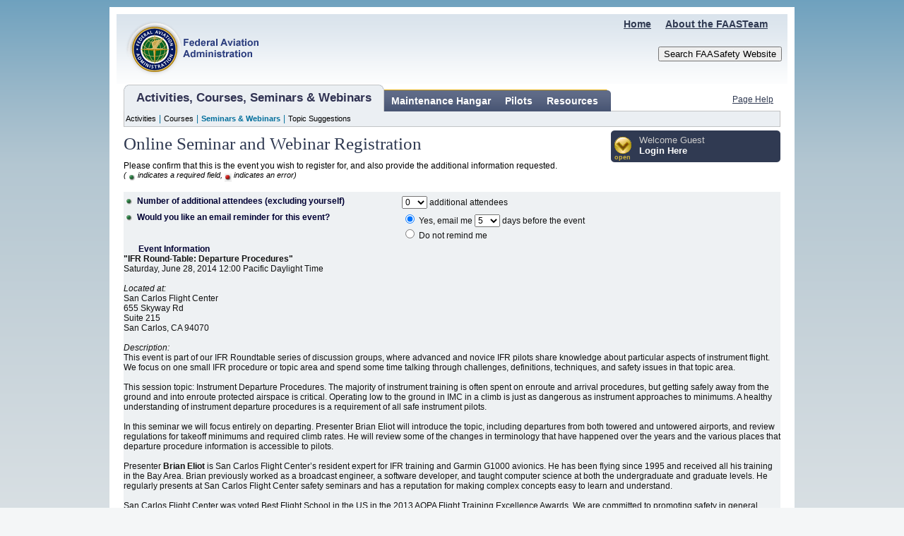

--- FILE ---
content_type: text/html; charset=utf-8
request_url: https://www.faasafety.gov/SPANS/event_publicregistration.aspx?eid=56310
body_size: 14418
content:


<!DOCTYPE html PUBLIC "-//W3C//DTD XHTML 1.0 Transitional//EN" "http://www.w3.org/TR/xhtml1/DTD/xhtml1-transitional.dtd">

<html xmlns="http://www.w3.org/1999/xhtml" lang="en" xml:lang="en">
    
    <head id="ctl00_Head1"><meta http-equiv="Content-Style-Type" content="text/css" /><meta http-equiv="content-type" content="text/html;charset=utf-8" /><meta http-equiv="Pragma" content="no-cache" /><meta http-equiv="Expires" content="-1" /><meta http-equiv="Cache-Control" content="no-cache" /><title>
	Activities, Courses, Seminars & Webinars -  Online Seminar and Webinar Registration - FAA - FAASTeam - FAASafety.gov
</title>
        <!-- Firefox is helpless without this -->
        <base target="_self" />

        <script type="text/javascript" src="/ruxitagentjs_ICA27NVfqrux_10263230321103025.js" data-dtconfig="rid=RID_-906038615|rpid=-660032021|domain=faasafety.gov|reportUrl=/rb_4237b325-61b6-467f-9055-5e51636c64cc|app=968b93a22fed252f|cuc=3obicvg4|owasp=1|mel=100000|expw=1|featureHash=ICA27NVfqrux|dpvc=1|lastModification=1768988273417|tp=500,50,0|rdnt=1|uxrgce=1|srbbv=2|agentUri=/ruxitagentjs_ICA27NVfqrux_10263230321103025.js"></script><link type="text/css" rel="stylesheet" href="/include/lookandfeel/css/FAAST.css" /><link type="text/css" rel="stylesheet" href="/include/lookandfeel/css/FAAST_navigation.css" /><link type="text/css" rel="stylesheet" href="/include/lookandfeel/css/FAASTeam_Lists.css" /><link type="text/css" rel="stylesheet" href="/include/lookandfeel/css/FAASTeam_Forms.css" /><link type="text/css" rel="stylesheet" href="/include/lookandfeel/css/FAASTeam_round_corners.css" /><link type="text/css" rel="stylesheet" href="/gslac/include/css/GSLAC.css" />
     
	    
	    <!-- Page-specific includes -->
	    <script type="text/javascript" language="javascript" src="../js/prototype_1.7.3.js"></script><script type="text/javascript" language="javascript" src="../js/scriptaculous-js-1.9.0/src/scriptaculous.js"></script><script type="text/javascript" language="javascript" src="../js/jquery/jquery-3.6.0.js"></script><script type="text/javascript" language="javascript" src="../js/jquery/jquery-ui.js?v=12"></script><script type="text/javascript" language="javascript" src="../js/jquery/plugins/ScrollingList.min.js"></script><script type="text/javascript" language="javascript" src="../js/HtmlSanitizer.js"></script><script type="text/javascript" language="javascript" src="../js/overlib.js"></script><link type="text/css" rel="stylesheet" href="../js/jquery/jquery-ui.css?v=12"></link>
        <script>jQuery.noConflict();</script>
	    <!-- END Page-specific includes -->

	    <script type="text/javascript" src="/js/FAAST.js" ></script>
	    <script type="text/javascript" src="/js/FAA_master.js" ></script>
        <script type="text/javascript" src="/js/dot_analytics.js"> </script>
        <script src="https://www.google.com/recaptcha/api.js" async defer></script>
        <link type="text/css" rel="stylesheet" href="/include/lookandfeel/css/FAAJquery.css" />

        <style id="antiClickjack">body{display:none !important;}</style>

        <script type="text/javascript">
            if (self === top) {
                var antiClickjack = document.getElementById("antiClickjack");
                antiClickjack.parentNode.removeChild(antiClickjack);
            } else {
                top.location = self.location;
            }

           var CONTACT_SUPPORT_LINK = {
                IMAGES: [],     // Initialized by code-behind
                DELAY_SECONDS: 5,
                CURRENT_INDEX: -1,

                init: function () {
                    CONTACT_SUPPORT_LINK.CURRENT_INDEX = Math.floor(Math.random() * CONTACT_SUPPORT_LINK.IMAGES.length);
                    //$('hotTopicProgress').hide();
                    CONTACT_SUPPORT_LINK.next();
                },

                previous: function (userClicked) {
                    clearTimeout(CONTACT_SUPPORT_LINK.TIMEOUT);

                    CONTACT_SUPPORT_LINK.CURRENT_INDEX--;
                    if (CONTACT_SUPPORT_LINK.CURRENT_INDEX < 0) {
                        CONTACT_SUPPORT_LINK.CURRENT_INDEX = CONTACT_SUPPORT_LINK.IMAGES.length - 1;
                    }

                    CONTACT_SUPPORT_LINK.updateSCLink();

                    if (!userClicked) {
                        CONTACT_SUPPORT_LINK.addTimeout();
                    }
                },

                next: function (userClicked) {
                    clearTimeout(CONTACT_SUPPORT_LINK.TIMEOUT);

                    CONTACT_SUPPORT_LINK.CURRENT_INDEX++;
                    if (CONTACT_SUPPORT_LINK.CURRENT_INDEX == CONTACT_SUPPORT_LINK.IMAGES.length) {
                        CONTACT_SUPPORT_LINK.CURRENT_INDEX = 0;
                    }

                    CONTACT_SUPPORT_LINK.updateSCLink();

                    if (!userClicked) {
                        CONTACT_SUPPORT_LINK.addTimeout();
                    }
                },

                addTimeout: function () {
                    CONTACT_SUPPORT_LINK.TIMEOUT = setTimeout("CONTACT_SUPPORT_LINK.next();", CONTACT_SUPPORT_LINK.DELAY_SECONDS * 1000);
                },

                updateSCLink: function () {
                    var sclink = CONTACT_SUPPORT_LINK.IMAGES[CONTACT_SUPPORT_LINK.CURRENT_INDEX];
                    if (sclink == null) return;
                    var cntPhotoDiv = document.getElementById('ctl00_userWidget_cntPhotoDiv');

                    while (cntPhotoDiv.hasChildNodes()) {
                        cntPhotoDiv.removeChild(cntPhotoDiv.firstChild);
                        }

                        var photoLink = new Element('a', { 'href': sclink.link, 'target': sclink.urlTarget });
                        var photoImg = new Element('img', { 'src': sclink.image, 'alt': sclink.imageAlt, 'width': 50, 'height': 45 });
                        photoLink.appendChild(photoImg);
                        cntPhotoDiv.appendChild(photoLink);
                        

                      var cntNameDiv = document.getElementById('ctl00_userWidget_cntNameDiv');

                      while (cntNameDiv.hasChildNodes()) {
                          cntNameDiv.removeChild(cntNameDiv.firstChild);
                        }

                         var nameLink = new Element('a', { 'href': sclink.link, 'target': sclink.urlTarget});
                         var linkText = document.createTextNode(sclink.name);
                         nameLink.appendChild(linkText);
                         cntNameDiv.appendChild(nameLink);
                        
                    }
                
            };
        </script>
                	            
        
        
           
         <!-- Google tag (gtag.js) --> 
        <script  async src="https://www.googletagmanager.com/gtag/js?id=G-LKCZHNJK0R"></script> 
        <script> 
            window.dataLayer = window.dataLayer || [];
            function gtag()
            {
                dataLayer.push(arguments);
            }
            gtag('js', new Date());
            gtag('config', 'G-LKCZHNJK0R');


        </script>
        <!-- End Google Analytics -->
    <link href="/WebResource.axd?d=hcXDZhXiidgsQUtEo5iT30-bL-Kh8bgiOybp7WorSNndcJgA-vFItGGvc3GVaxXh2nXoBJegXqpqgF7SGN6_vAocZhQZKQftEagF3ivrC87YWhIPPwcwGYioW-LdTbIL71NMYggm_4PHplwbBmsjbh-VoBo1&amp;t=638636371000000000" type="text/css" rel="stylesheet" /></head>
    
    <body>
        <!-- If you need to return to the top of the overall page -->
        <a name="top"></a> 
        <!-- For the overlib library -->
        <div id="overDiv" style="position:absolute; visibility:hidden; z-index:1000;"></div>    
        <div id="container">  
 
            <!-- FAA.gov Header -->            
            <div id="accessibility" class="hidden" >
		        <ul>
			        <li><a href="#mainContent">Jump to main content</a></li>
		        </ul>
	        </div> 
	        <div id="header" class="clearfix" role="banner">
	            <div id="headerLeft">
	                <a href="https://www.faa.gov/" title="FAA Homepage">
                        <img src="/images/headerFooter/header_bg.gif" alt="Federal Aviation Administration" height="99" width="202" />
                    </a>
	            </div>
	            
	            <div id="headerRight">
	                <div class="clearfix">
			            <div id="about">
			                <a href="/about/mission.aspx" style="text-decoration:underline;">About the FAASTeam</a>
			            </div>
		                <div id="homeLink">
			                <a href="/default.aspx" style="text-decoration:underline;">Home</a>
		                </div>
		            </div>
		            
		            <div id="searchBox">
		                <form style="border: 0; margin: 0; padding: 0; display: inline; " action="/gslac/ALC/lib_search.aspx" method="get" role="search">
		                    <div style="display:inline; text-align:right;">
 			                    <input type="submit" name="submit" value="Search FAASafety Website" title="Search"/>
				            </div>
				        </form>			            
		            </div>
	            </div>
	        </div>
	        <!-- END FAA.gov Header -->
	        
	        <div class="clearfix">
	        
	            
	            <div class="minimumHeight">
                    
	            </div>
    	        
                
                <!-- Page Content -->
                <div id="mainContent" class="content" role="main">
                
                    

<div id="navigation" style="visibility:hidden" role="navigation" >

    <div id="levelOne" class="levelOneBackground clearfix">       
    
                      
                <div id="ctl00_Navigation_repeatLevelOne_ctl00_NavigationItemLeft" class="levelOneItemLeftSelected">

</div>  
                <div id="ctl00_Navigation_repeatLevelOne_ctl00_NavigationItem" class="levelItem levelOneItem selected" onmouseover="NAVIGATION.showLevelTwo(event, this, &#39;Activities, Courses, Seminars &amp; Webinars&#39;);" onmouseout="NAVIGATION.hideLevelTwo(event, this, &#39;Activities, Courses, Seminars &amp; Webinars&#39;);">
	
                    <div id="Activities, Courses, Seminars & Webinars_Container" class="levelOneContainer">
                        <div class="title">
                            <a href="/content/TabLanding.aspx?tab=courses">Activities, Courses, Seminars & Webinars</a>
                        </div>
                        <div class="leftBorder subnavigationContainer" id="Activities, Courses, Seminars & Webinars_submenuContainer" style="display:none;">
                            <div class="topBorder"></div>
                            <div class="rightBorder">
                                <ul id="Activities, Courses, Seminars & Webinars_submenu" class="subnavigation"></ul>
                            </div>
                        </div>
                    </div>
                
</div>
                <div id="ctl00_Navigation_repeatLevelOne_ctl00_NavigationItemRight" class="levelOneItemRightSelected">

</div>
                          
                <div id="ctl00_Navigation_repeatLevelOne_ctl01_NavigationItemLeft" class="levelOneItemLeft">

</div>  
                <div id="ctl00_Navigation_repeatLevelOne_ctl01_NavigationItem" class="levelItem levelOneItem" onmouseover="NAVIGATION.showLevelTwo(event, this, &#39;Maintenance Hangar&#39;);" onmouseout="NAVIGATION.hideLevelTwo(event, this, &#39;Maintenance Hangar&#39;);">
	
                    <div id="Maintenance Hangar_Container" class="levelOneContainer">
                        <div class="title">
                            <a href="/content/TabLanding.aspx?tab=mechanics">Maintenance Hangar</a>
                        </div>
                        <div class="leftBorder subnavigationContainer" id="Maintenance Hangar_submenuContainer" style="display:none;">
                            <div class="topBorder"></div>
                            <div class="rightBorder">
                                <ul id="Maintenance Hangar_submenu" class="subnavigation"></ul>
                            </div>
                        </div>
                    </div>
                
</div>
                <div id="ctl00_Navigation_repeatLevelOne_ctl01_NavigationItemRight" class="levelOneItemRight">

</div>
                          
                <div id="ctl00_Navigation_repeatLevelOne_ctl02_NavigationItemLeft" class="levelOneItemLeft">

</div>  
                <div id="ctl00_Navigation_repeatLevelOne_ctl02_NavigationItem" class="levelItem levelOneItem" onmouseover="NAVIGATION.showLevelTwo(event, this, &#39;Pilots&#39;);" onmouseout="NAVIGATION.hideLevelTwo(event, this, &#39;Pilots&#39;);">
	
                    <div id="Pilots_Container" class="levelOneContainer">
                        <div class="title">
                            <a href="/content/TabLanding.aspx?tab=pilots">Pilots</a>
                        </div>
                        <div class="leftBorder subnavigationContainer" id="Pilots_submenuContainer" style="display:none;">
                            <div class="topBorder"></div>
                            <div class="rightBorder">
                                <ul id="Pilots_submenu" class="subnavigation"></ul>
                            </div>
                        </div>
                    </div>
                
</div>
                <div id="ctl00_Navigation_repeatLevelOne_ctl02_NavigationItemRight" class="levelOneItemRight">

</div>
                          
                <div id="ctl00_Navigation_repeatLevelOne_ctl03_NavigationItemLeft" class="levelOneItemLeft">

</div>  
                <div id="ctl00_Navigation_repeatLevelOne_ctl03_NavigationItem" class="levelItem levelOneItem" onmouseover="NAVIGATION.showLevelTwo(event, this, &#39;Resources&#39;);" onmouseout="NAVIGATION.hideLevelTwo(event, this, &#39;Resources&#39;);">
	
                    <div id="Resources_Container" class="levelOneContainer">
                        <div class="title">
                            <a href="/content/TabLanding.aspx?tab=resources">Resources</a>
                        </div>
                        <div class="leftBorder subnavigationContainer" id="Resources_submenuContainer" style="display:none;">
                            <div class="topBorder"></div>
                            <div class="rightBorder">
                                <ul id="Resources_submenu" class="subnavigation"></ul>
                            </div>
                        </div>
                    </div>
                
</div>
                <div id="ctl00_Navigation_repeatLevelOne_ctl03_NavigationItemRight" class="levelOneItemRight right">

</div>
            
        
        <div class="helpPage">
            <a id="ctl00_Navigation_lnkHelp" onclick="FAA_UTILITY.openHelp(&#39;/OnlineHelp/Default.aspx?page=/OnlineHelp/faq.aspx&#39;);" style="text-decoration: underline;">Page Help</a>
        </div>
    </div>

    <div id="ctl00_Navigation_pnlLevelTwo">
	
        <div id="levelTwo" class="clearfix">
            <div class="leftSide"><img src="/images/navigation/levelTwoSide.gif" alt="Left" /></div>
        
            
                    
                    <div id="ctl00_Navigation_repeatLevelTwo_ctl00_NavigationItem" class="levelItem levelTwoItem">
		
                        <a href="/WINGS/pub/accreditedactivities/activitySearch.aspx" target="_self" >Activities</a>
                    
	</div>
                
                    <div id="ctl00_Navigation_repeatLevelTwo_ctl01_pnlSeparator" class="levelItem separator">
		
                        |
                    
	</div>
                    <div id="ctl00_Navigation_repeatLevelTwo_ctl01_NavigationItem" class="levelItem levelTwoItem">
		
                        <a href="/gslac/ALC/course_catalog.aspx" target="_self" >Courses</a>
                    
	</div>
                
                    <div id="ctl00_Navigation_repeatLevelTwo_ctl02_pnlSeparator" class="levelItem separator">
		
                        |
                    
	</div>
                    <div id="ctl00_Navigation_repeatLevelTwo_ctl02_NavigationItem" class="levelItem levelTwoItem selected">
		
                        <a href="/SPANS/events/EventList.aspx" target="_self" >Seminars & Webinars</a>
                    
	</div>
                
                    <div id="ctl00_Navigation_repeatLevelTwo_ctl03_pnlSeparator" class="levelItem separator">
		
                        |
                    
	</div>
                    <div id="ctl00_Navigation_repeatLevelTwo_ctl03_NavigationItem" class="levelItem levelTwoItem">
		
                        <a href="/SPANS/suggestions.aspx" target="_self" >Topic Suggestions</a>
                    
	</div>
                
            
            <div class="rightSide"><img src="/images/navigation/levelTwoSide.gif" alt="Right" /></div>
        </div>
    
</div>
    
</div>

                    
                    <div id="titleRow" class="clearfix">

                        <div style="float:left;width:690px;">
                            <h1 style="font-size:x-small;font-weight:normal;margin:0px;"><div class="pageTitle">
                                <span id="ctl00_lblPageTitle">Online Seminar and Webinar Registration</span>
                                
                                
                                
                                
                            </div></h1>
                        
                            
                            
                            
                        </div>
                        
<script type="text/javascript">    
	Event.observe(window, 'load', FAA_USER_WIDGET.init);
</script>
<script language="javascript" type="text/javascript">
    LoginOnEnterKey = function(evt)
    {
        if (evt.keyCode == Event.KEY_RETURN) {
            WebForm_DoPostBackWithOptions(new WebForm_PostBackOptions("ctl00$userWidget$btnGo", "", true, "", "", false, false));
            $('ctl00_userWidget_btnGo').click();
            return false;
        }
        else
        {
            return true;
        }
    }


</script>
<style>
    .usrwopensubsubtitle
{
    font-size: 0.85em;
    font-weight: 700;
    color: #000000;
    border-bottom: solid 1px #666666;
}

 .cntCont {
  display: grid;
  grid-gap: 5px;
  grid-template-areas:
    "photo name"
    "photo nav"
}

.cntPhotoDiv {
  grid-area: photo;
}

.cntNameDiv {
  grid-area: name;
}

.linkDiv {
  grid-area: nav;
   font-size: 0.85em;
   font-weight: 700;
   color: #000000;
}

#usrwopen .row {
    padding: 3px 3px 5px 5px;
    width: 195px;
}

.ct_sec{
    margin: 4px 0 1px 8px;
    padding: 3px 3px ;
    font-size:12px;
}

</style>
<div id="uw">
    <div id="usrw">
        <div class="i" role="button">
            <img id="usrwarrow" src="/include/lookandfeel/images/usrw/ar_down.gif" alt="Down Arrow"/><div id="oc">open</div>            
        </div>
        
        <div class="name">
            <div class="namei">
                <div id="ctl00_userWidget_uw_Guest1">
	
                    <div class="msg">Welcome Guest</div>
                    <div class="login">Login Here</div>
                
</div>
                
            </div>
        </div>
        
        
    </div>
    <div id="usrwopen" style="display: none;">
        <div class="i">
            <div class="i2">
                <div id="ctl00_userWidget_GuestContent" class="cont">
	
                    <div><h2>Login to Your Account</h2></div>
                    <hr class="default">
                       <form action="https://www.faasafety.gov/login/Default.aspx?eAuth=true&w=639049555963097953" method="post" role="form">
                           <div  style="width: 225px;">
                           <div class="hdr2Raspberry" style="text-align:center"> FAA/DOT Employee or Contractor</div>
                           <div style="text-align:center"><input name="ctl00$userWidget$btnGo_02" type="submit" id="ctl00_userWidget_btnGo_02" value="LOGIN" style="width:150px;height: 20px;text-align:center" role="button" title="My Access" /> </div>
                    </div>
                               </form>
                     <hr class="default">
                    <form action="https://www.faasafety.gov/login/Default.aspx?w=639049555963097953" method="post" role="form">
                        <input type="hidden" name="dest" id="userWidgetLoginDestination" value="default" title="Destination" />
                       <div class="hdr2Raspberry" style="text-align:center">External User</div>
                        <div>
                            <div class="links sub" style="width: 225px;">
                                <div style="text-align: right;">
                                    <div class="inline-table usrwopen"><label for="userWidgetEmail">Login:</label></div>
                                    <div class="inline-table">
                                        <input type="text" onfocusin="enableUserLoginFields()" onfocusout="disableUserLoginFields()" title="Login" id="userWidgetEmail" name="un" style="width: 154px; color:#999;" onkeydown="LoginOnEnterKey(event)" 
                                        onblur="this.value = this.value || this.defaultValue; this.style.color = '#999';" onfocus="this.value=''; this.style.color = '#000';" value=" Enter Email Address"/>
                                    </div>
                                </div>
                                <div style="text-align: right;padding-right:10px;">
                                    <div style="padding:0px 0px 10px 5px;">
                                        <a id="ctl00_userWidget_lnkEmailChanged" tabindex="-1" role="link" href="../login/PasswordRecovery.aspx?E=Y" style="font-weight:500;">My Email Has Changed</a>
                                    </div>
                                </div>
                                <div> 
                                    <div class="inline-table usrwopen"><label for="userWidgetPassword">Password:</label></div>
                                    <div class="inline-table"><input title="Password" type="password" id="userWidgetPassword" name="pw" style="width: 154px;" onkeydown="LoginOnEnterKey(event)" autocomplete="off" /></div>                                        
                                </div>
                            </div>
                            <div class="links sub" style="padding: 2px;">
                                <a role="link" href="../login/PasswordRecovery.aspx?E=P">Forgot Password</a>
                                <span>|</span>
                                <a role="link" href="../login/login_help.aspx">Help</a>
                                <div class="goButton" style="display:inline-table;">
                                    <input name="ctl00$userWidget$btnGo" type="submit" id="ctl00_userWidget_btnGo" value="Go" style="width:30px;" role="button" title="Go" />
                                </div>
                            </div>
                              <div class="forms_row_value" style="display:table-cell">
                      <div class="forms_row_valueerror">
                          <label id ="emailValErrLabel" style="display:none">Please click LOGIN button above to login as FAA employee or Contractor.</label>
                        </div>
            
                    </div>
                            <div style="height: 18px;"></div>
                            <div class="hdr2Raspberry">New to FAASafety.gov?</div>
                            <div class="links imp">
                                <a role="link" href="../login/reg/Register.aspx">Create an Account</a>
                                <span>|</span>
                                <a role="link" href="../about/mission.aspx" style="font-weight: 500;">About FAASTeam</a>
                            </div>                            
                        </div>
                    </form>
                  
                
</div>
                
            </div>
        </div>        
    </div>
</div>

                    </div>
        
                    
                    <form name="aspnetForm" method="post" action="./event_publicregistration.aspx?eid=56310" id="aspnetForm" style="display:inline;">
<div>
<input type="hidden" name="__EVENTTARGET" id="__EVENTTARGET" value="" />
<input type="hidden" name="__EVENTARGUMENT" id="__EVENTARGUMENT" value="" />
<input type="hidden" name="__VIEWSTATE" id="__VIEWSTATE" value="jpns9tZeXZCV5volTUSUNUa9/zrYmrcfZlwbb5XwV6elcRCs328a69Vh7N8KcrPyp1lo6onDUoxbTVqjsEuhRa9nm1i1LZ3kE/f8GE2MJAd0GYzkkTGf0SzUNX87sTc/hCjluxlWpVtJfSdRvD1KPzY4DiExJDK+ApkZXQjhaeH7XpV9l2HVnFYvTwNp6uN/QRDAD/RwuNPV2oRQTh359eG3eM94St3h4GzGsAhMzqfQYXTfMezHFhwS0pmFMLBnHyLyewF0sABPDCDuMgnEfdjgojwl6EWrf6BaOknWhrOZKjoXcSK2WbPimICV540HNwGyTaVke3DuccAmlhMXZeQvWJAIJvv9B8hmO2C1pPhv43EktzbEoK59gq3Y5ZSkd/6aWcV3J6dANP4EtMNHDxTmLlsj2JH/[base64]/4BFDbBl/hWXAQ7oxRztTHbYsOtBUOow8uyMdPn2OszKzyAKlLT5rkDIkmnE6mQoleI1N7fwkDWh/WUAyI1rQ2y6Z903Cik4V9orUTAFtl3u9VTvTJ0fFHJGXCydARvmD9F86g8sdFOvR6YvWki19/HdWV7MoMO1NDCoEcsxl5TILCbG4VR+KxzNT9gZOywaTeqkXjNx5GMlty24/nmDGXmqgFlrIUiECwVPyWzX2x7OsSnSQEJIng5BJdE+J+0/Y9KM/08AGOWv4JeVXei7uaYNE/rFbbDrt3XGjnY0J9lmDm3usVgA7+LVlGYVr3tfmP2IsLfDgNvjM/TkIhRcMjwHtTdQPKyndreCO3pXCgPpnSoa7eZwB8L38o1MJXIZbPW04n5cmd1AAjYiA78sy/MVS3wFaEBJVt1suJQKGRkcJzzGqdH/rH3pCZo8+V36IoiNC2cZsFG4kVjjDRqbWgP6fOShQCJZ7KBqrZHtx4940n7tqGDOmq6NBvPriqN+rPet6pVRPogFkI5X51+l4E2WpHeSbRdQuz9OHKCD7lGKPis6FU2+zcOq2l27ov1l18zb0Fap03RynNUPq+xct4lQBLqvctAUpRXOKCyvt/y7HcVekIyuT91QFoESl21ygjaRkPWpUqT60SXNRcXmRAtOcyQujOT2GCywxqvvOot9CiKeMiqVaeTSjOSERbsE5R2+lMuIoViQqUwZVM3HtjpLWIbcuK/4LDV+9vDBmzPKKNT7zS6QyXqZOuiFECWqgy+a6R7vSSGLWsjxWC45I/UXrkZewwY/hWIl8wOi1W5wCSU2u48k24c+LZVklqyCD+R0Z+szmm781kt6VI3lad/pYiggvfOzNvwkhC39QJmCE732YYO1LMVuPpJZoHVwU+3AXNUEk6/n2CGh954nUDN/02jg/hlOebKWnQug3hrarFw5/UeqTFC+omZ567asYwj94pTrP3TbHZyb6uHmVgzOscyMv12YdV1SFAZOyRr2Ymn0pKuliPTaPSOwUThdal8A2lqRS1vLdjDsic4UkBchfWKtwV5iKLYaY+E/OXrNElWnIq+T4KJTLvcRdEBSznrLVQWac8CLcfrbaAbEzAeCkhAz7GaSSfKKv7IFmLX5ImwleHif2Enq0k94qhGMAl3bdRfF51xCkVOJzQpD7v3ilNU4RKo31kib6pHkkDRgAtjYxBTGue+6uBLBd/CX+8YszExt5/nwC3sO0Uy35PlmObp3DwWzhgJqt0fGDWg2y/BJePbZSGZVvx8g+he/7N0CGj1wO5r8kbh7H5CRurZALcsJwFvcmXdgGW36gGtGFqKNPMWHnYvuck37jkVA7DAjArSm1QxSatNTQGnmV2589X76eMMsmXEXH8dnO/A72QmnthxoQmEXo1WWeZj3m96NJ9vGglFSHt+BBWWbgZTKHgaFDx7Mauep8LFfXtZNmSPdY756Zn9tEpWGygoZLSQuwKmHIZ+HW0T/ndES9ou2I02Czf7xA02Mj0kFMzVymwoDA9U01H0vnwzjIYxgxfWKjYjrhRoTI1K7nl58ItMS3iJF932clukutI2C/zHMrQd+VC8UW7GiIWBCxfLl0g4OjeNSCLxnXMOZmStyo/29iB6dV8BDaR5Qbyd6L5Ssb69G/PlSa5bz+p5m6eATwGX0Eb7BX/lnvxrTJkzh94/Vc7xGqSkGyHGlFY2XjrOhfXQZxJ77W3g4KFkwxEi+rPPuRBxFMiVuJUVVxSz/[base64]/Mt59F272eV/ci6YtNBlXcOR015vklBSVCKg76kJiadEy56yEZ1mauopDZwVn4EeYHLAIEV7vzfDnHnP7mWW5OawlJAhnCEo2HELRaXZx47tTovs7UWa3TdpSIA9ONgg5y9An5ST39WSgntPZKAkd5IBmg3fAWhfbh46KnKvCweDzBdhrbjzmq46X1vv2dUL1/jtYzyjY+2lIxJQ46ILlFdpTHxXF+Pg30eVj5Nj/pYpjzJzbS0FfdrhnlaU35IWIngic3Kgbf0hNGgMzzS7+dgqp+DkBN4mG5nOvF+qXSPh6FcWrK+2Uqby3rnEK68QG4sd3b2R0Fwrh+6iLZYdN5VSNP+l6UoISpt2wr6CMk/JlALlZL8eu+qVryMO2x/giYb1rqdkP8tYP1XS/W2C+vYMI7w3JxvXvBFjyfiljW4P3X/gPyiKbpod/OSDXKCLhf10UHA1ZMOw0OQOaQeQ0Vles0n/sjlf1K43Ybae9WhzZlyXBxKpxdVR0eKtsScwxiwEtAjmSsA057BjbNKkes7dmTpX9QgYwtkxVOF6SKqQwC2ZH5PvAJBIpEa58FReOdi9dgzNphm6dbO6ktdXFUXs7A8zoqQGB6WrmRD4Emlwm2NaRRm/vD1XPB+sjNQzQBTArdllgQfWkO7YQQN260cd+yRbxHCVn3SaUhP1GUXcaSKD0eFRc4tmWRlMzN6F/qTGYvIHuYfBmwcVef+2umYhbnpnMxDtXuDzmJzVNDPbwm4GNxnw/m8LSyPDIDg=" />
</div>

<script type="text/javascript">
//<![CDATA[
var theForm = document.forms['aspnetForm'];
if (!theForm) {
    theForm = document.aspnetForm;
}
function __doPostBack(eventTarget, eventArgument) {
    if (!theForm.onsubmit || (theForm.onsubmit() != false)) {
        theForm.__EVENTTARGET.value = eventTarget;
        theForm.__EVENTARGUMENT.value = eventArgument;
        theForm.submit();
    }
}
//]]>
</script>


<script src="/WebResource.axd?d=pynGkmcFUV13He1Qd6_TZOItfZgusWCvD09w-nA6rwMMu2KBqb5CZSInuUL8V7PFkoxeZg2&amp;t=638901361900000000" type="text/javascript"></script>

<script type="text/javascript">
 function enableUserLoginFields() { 
       if(document.getElementById('ctl00_ContentPlaceHolder1_cEmailAddress') !== null) { 
 document.getElementById('ctl00_ContentPlaceHolder1_buttonLogin').disable = false; 
  document.getElementById('ctl00_ContentPlaceHolder1_cPassword').disabled = false; 
  document.getElementById('cemailValErrLabel').style.display = 'none'; 
  return; 
 } 
 document.getElementById('emailValErrLabel').style.display = 'none'; 
  document.getElementById('ctl00_userWidget_btnGo').disabled = false; 
  document.getElementById('userWidgetPassword').disabled = false; 
 } 
 function disableUserLoginFields() 
 {
     let a = document.getElementById('ctl00_ContentPlaceHolder1_cEmailAddress'); 
      const domains = ['FAA.GOV','DOT.GOV'];       if(a !== null) { 
     a.value = a.value.trim().toUpperCase(); 
      if (domains.includes(a.value.split('@')[1])) 
 {
     document.getElementById('ctl00_ContentPlaceHolder1_buttonLogin').disabled = true; 
      document.getElementById('ctl00_ContentPlaceHolder1_cPassword').disabled = true; 
      document.getElementById('cemailValErrLabel').style.display = 'inline'; 
 }
      else 
 {
     document.getElementById('ctl00_ContentPlaceHolder1_buttonLogin').disabled = false; 
     document.getElementById('ctl00_ContentPlaceHolder1_cPassword').disabled = false; 
      document.getElementById('cemailValErrLabel').style.display = 'none'; 
 }
 
 } 
     let x = document.getElementById('userWidgetEmail'); 
      x.value = x.value.trim().toUpperCase(); 
      if (domains.includes(x.value.split('@')[1])) 
 {
         document.getElementById('emailValErrLabel').style.display = 'inline'; 
          document.getElementById('ctl00_userWidget_btnGo').disabled = true; 
          document.getElementById('userWidgetPassword').disabled = true; 
 } 
     else 
 {
         document.getElementById('emailValErrLabel').style.display = 'none'; 
          document.getElementById('ctl00_userWidget_btnGo').disabled = false; 
          document.getElementById('userWidgetPassword').disabled = false; 
 }
 }
</script>
<script type="text/javascript">
//<![CDATA[
NAVIGATION.LEVEL_ONE = {
'Activities, Courses, Seminars & Webinars' : [
	{'title' : 'Activities', 'link' : '/WINGS/pub/accreditedactivities/activitySearch.aspx', 'target' : '_self'},
	{'title' : 'Courses', 'link' : '/gslac/ALC/course_catalog.aspx', 'target' : '_self'},
	{'title' : 'Seminars & Webinars', 'link' : '/SPANS/events/EventList.aspx', 'target' : '_self'},
	{'title' : 'Topic Suggestions', 'link' : '/SPANS/suggestions.aspx', 'target' : '_self'}
],
'Maintenance Hangar' : [
	{'title' : 'About', 'link' : '/AMT/pub/mh.aspx', 'target' : '_self'},
	{'title' : 'Awards', 'link' : '/content/Awards/DefaultAmt.aspx', 'target' : '_self'},
	{'title' : 'Charles Taylor Master Mechanic', 'link' : '/content/MasterMechanic/Default.aspx', 'target' : '_self'},
	{'title' : 'Courses with AMT Credit', 'link' : '/gslac/ALC/course_catalog.aspx?view=AMT', 'target' : '_self'},
	{'title' : 'Employers', 'link' : '/AMT/pub/employer.aspx', 'target' : '_self'},
	{'title' : 'IA Renewal Course List', 'link' : '/WINGS/pub/IATrainingProviders/default.aspx', 'target' : '_self'},
	{'title' : 'Team Rewards', 'link' : '/WINGS/pub/vendors/vrl.aspx', 'target' : '_self'},
	{'title' : 'Toolbox', 'link' : '/gslac/onlineresources.aspx?masterId=2&n=amt', 'target' : '_self'},
	{'title' : 'Help', 'link' : '/AMT/amtinfo/AMTHelp.aspx', 'target' : '_self'}
],
'Pilots' : [
	{'title' : 'Award Programs', 'link' : '/content/Awards/Default.aspx', 'target' : '_self'},
	{'title' : 'Instructor Portal', 'link' : '/cfi/pub/cfiLanding.aspx', 'target' : '_self'},
	{'title' : 'Team Rewards', 'link' : '/WINGS/pub/vendors/vrl.aspx', 'target' : '_self'},
	{'title' : 'WINGS – Learn More', 'link' : '/WINGS/pub/learn_more.aspx', 'target' : '_self'},
	{'title' : 'Wright Brothers Master Pilot Award', 'link' : '/content/MasterPilot/default.aspx', 'target' : '_self'}
],
'Resources' : [
	{'title' : 'About the FAASTeam', 'link' : '/about/mission.aspx', 'target' : '_self'},
	{'title' : 'FAASTeam Directory', 'link' : '/FAASTApp/directory/default.aspx', 'target' : '_self'},
	{'title' : 'FAQ', 'link' : '/OnlineHelp/faq.aspx', 'target' : '_self'},
	{'title' : 'Library', 'link' : '/gslac/ALC/lib_tableofcontents.aspx', 'target' : '_self'},
	{'title' : 'News', 'link' : '/hottopics.aspx', 'target' : '_self'},
	{'title' : 'Notices', 'link' : '/SPANS/notices_public.aspx', 'target' : '_self'},
	{'title' : 'Representatives Library', 'link' : '/FAASTApp/repslib/default.aspx', 'target' : '_self'},
	{'title' : 'Online Resources', 'link' : '/gslac/onlineresources.aspx', 'target' : '_self'},
	{'title' : 'RSS Web Feeds', 'link' : '/RSS/Feed_List.aspx', 'target' : '_self'},
	{'title' : 'Search', 'link' : '/gslac/ALC/lib_search.aspx', 'target' : '_self'},
	{'title' : 'Support', 'link' : '/support/Submit.aspx', 'target' : '_self'},
	{'title' : 'Training Providers', 'link' : '/AMT/amtinfo/EmpTpInfo.aspx?ref=wings', 'target' : '_self'}
]
};
NAVIGATION.init();
//]]>
</script>

<script src="/ScriptResource.axd?d=NJmAwtEo3Ipnlaxl6CMhvldrxJTNHSsu1vQ5iJ9tngxOwFNJX8Q1igHsxI6jAzKHh__6CR9OWE5mJR4NGMaVco2RzR36fCYjSPk8m30Lsbd2AY3ttxO5AtHITVBoBhpdI8hnoZBSOBrDyXYyoWES9lJ8RRE1&amp;t=5c0e0825" type="text/javascript"></script>
<script src="/ScriptResource.axd?d=dwY9oWetJoJoVpgL6Zq8OH-o7RQnlca9RhyjfirRDsOnEkQOAsSs1NIGt7pF1eHENRpyz1VvvT6ZQb5t9-cB9XPCueJM-enol2TrpkNtlkPL920t3Ah_meOCozxNzyJvLBPIEztjusUmCHkBMtkk1d-pEsI1&amp;t=5c0e0825" type="text/javascript"></script>
<script src="/ScriptResource.axd?d=eE6V8nDbUVn0gtG6hKNX_HslVqIVXAWY0ptnXv5WOjA7kz0nY6WqVKBDTQLHqnGqgHvc_ZygxNPrbTCLu3lwVgZ1aB2KkF0j33GM2DbaNL5Ihj3z0&amp;t=4c030be6" type="text/javascript"></script>
<script src="/ScriptResource.axd?d=nai7mGcYyE2dix_TwveLDW0vvCIkxv6gzNWFpw76otPDDblxar5WkSnjC0a9WRiEct-D0Sgz4GnCl1Gt0t1o5I6_KGQVWxkohs9Ek_ryWwAymDHt0&amp;t=4c030be6" type="text/javascript"></script>
<script src="/ScriptResource.axd?d=jwf4VSQi7LeShc44FJ-gAeIAb2ABfO_R-MeMLLfA3eq_Mp3hz4bwj_VLgBQvXPFhpJz7lbJFsvHX9y-bZBrm2wMzuTEpQ4wuyMz7Kl2j-oKD0d6y0&amp;t=4c030be6" type="text/javascript"></script>
<script src="/ScriptResource.axd?d=mcAASOSteirJeuV-3by3UfdD6UUn4GJdBoSwBK71xWGBv52kGK6Jv7R5_9KDa-q4IB2C65NfhCj5FsxxUH8I2vXMb7M1&amp;t=4c030be6" type="text/javascript"></script>
<script src="/ScriptResource.axd?d=HEFpVKbnoeQjkjHkFKu3MMpTn9mPjfGWnL-BLIonO8li4tXWcOWrhtMGsfeEwXwZGXBYXJegPUQyOzeTkTeHscGm0jbVlETt6lCLbAA8W7w9E8jK0&amp;t=4c030be6" type="text/javascript"></script>
<script src="/ScriptResource.axd?d=k9W6WtsgU2g6TbhWgWI8JeBjFEoGgZbezxuSPp0ZD6zEBprPKzgHprfwUOroUfjNxKRTnztRySkTDxqUBu9F_2Bn5rQ4gUWk4V7GXF6bme7aJWBg0&amp;t=4c030be6" type="text/javascript"></script>
<script src="/ScriptResource.axd?d=HdoSyj8kf2_mMLr0r0SEikgLm1WWtidWR9QPD_vrtde68iSVcZ3521G_YHN-lx5KI96Yk617hsJCyKMT62_WAkyh2gRIRke8r5oxB0pFSDAdrW8M0&amp;t=4c030be6" type="text/javascript"></script>
<div>

	<input type="hidden" name="__VIEWSTATEGENERATOR" id="__VIEWSTATEGENERATOR" value="74B5A260" />
	<input type="hidden" name="__EVENTVALIDATION" id="__EVENTVALIDATION" value="s+CNpCEjxWt3K0n1Inel2Z1DReEei/3hxKswmmjHS8XfjWpLF3ZVkYpFtj89ib4lcOAbBBV87BzO+O8WoqnF3ygQ7Wn04zc0hmCddRmy8H/xIVeqWLnJKB+mP03bQIpqVnsuerSb4TZmw6CooLevIWYbpIFzD67oK2N9BQF+IbP4FKtP" />
</div>
                   
                        <script type="text/javascript">
//<![CDATA[
Sys.WebForms.PageRequestManager._initialize('ctl00$ScriptManager1', 'aspnetForm', [], [], [], 90, 'ctl00');
//]]>
</script>

                        <div style="width: 930px;height:100%">
                            
    

    <div class="PageLeftContent">
        Please confirm that this is the event you wish to register for, and also provide
        the additional information requested.
        <br />
             <span style="font-size: .917em;font-style:italic;">(
                <img src="../images/button_green.gif" alt="Required" align="middle" width="10" height="12" />
                indicates a required field,
                <img src="../images/button_red.gif" alt="Error" align="middle" width="10" height="12" />
                indicates an error)
            </span>
        <br />
        <br />
    </div>

    <input type="hidden" name="_ls" value="1" />
    <input type="hidden" name="eid" value="56310" />

    <div style="background-color: #EEF1F3;">
        <div style="padding: .5em 0em .2em 0em;">
            <div class="inline-table" style="vertical-align: top; padding: .2em .3em 0em .3em">
                <img src="/images/button_green.gif"  alt="Required">
            </div>
            <div style="width: 40%; vertical-align: top;" class="formcell inline-table">
                Number of additional attendees (excluding yourself)
            </div>
            <div style="width: 40%; vertical-align: top;" class="formcellvalue inline-table">
                <div style="color: red;">
                    
                </div>
                <select class="forminput" name="attendees" title="Attendees">
                    <option value="0" 
                        selected="selected" >
                        0</option>
                    <option value="1" >
                        1</option>
                    <option value="2" >
                        2</option>
                    <option value="3" >
                        3</option>
                    <option value="4" >
                        4</option>
                    <option value="5" >
                        5</option>
                    <option value="6" >
                        6</option>
                    <option value="7" >
                        7</option>
                    <option value="8" >
                        8</option>
                    <option value="9" >
                        9</option>
                    <option value="10" >
                        10</option>
                    
                </select>
                additional attendees
            </div>
        </div>
        <div style="padding: .2em 0em .2em 0em;">
            <div class="inline-table" style="vertical-align: top; padding: .2em .3em 0em .3em">
                <img src="/images/button_green.gif"  alt="Required">
            </div>
            <div style="width: 40%; vertical-align: top;" class="formcell inline-table">
                Would you like an email reminder for this event?
            </div>
            <div style="width: 40%; vertical-align: top;" class="formcellvalue inline-table">
                <div style="color: red;">
                    
                </div>
                <input type="radio" class="forminput" name="reminder" title="Remind Me via Email" value="1"  CHECKED />
                Yes, email me
                            <select class="forminput" name="days" title="Days">
                                <option value="1" >
                                    1</option>
                                <option value="2" >
                                    2</option>
                                <option value="3" >
                                    3</option>
                                <option value="4" >
                                    4</option>
                                <option value="5" 
                                    selected="selected" >
                                    5</option>
                                <option value="6" >
                                    6</option>
                                <option value="7" >
                                    7</option>
                                <option value="8" >
                                    8</option>
                                <option value="9" >
                                    9</option>
                                <option value="10" >
                                    10</option>
                                <option value="11" >
                                    11</option>
                                <option value="12" >
                                    12</option>
                                <option value="13" >
                                    13</option>
                                <option value="14" >
                                    14</option>
                                <option value="15" >
                                    15</option>
                                <option value="16" >
                                    16</option>
                                <option value="17" >
                                    17</option>
                                <option value="18" >
                                    18</option>
                                <option value="19" >
                                    19</option>
                                <option value="20" >
                                    20</option>
                                <option value="21" >
                                    21</option>
                                <option value="22" >
                                    22</option>
                                <option value="23" >
                                    23</option>
                                <option value="24" >
                                    24</option>
                                <option value="25" >
                                    25</option>
                                <option value="26" >
                                    26</option>
                                <option value="27" >
                                    27</option>
                                <option value="28" >
                                    28</option>
                                <option value="29" >
                                    29</option>
                                <option value="30" >
                                    30</option>
                                
                            </select>
                days before the event<br />
                <input type="radio" class="forminput" name="reminder" title="Do Not Remind Me" value="0"  />
                Do not remind me
            </div>
        </div>
        <div style="padding: .2em 0em .2em 0em;">
            <div style="vertical-align: top; width: 40%; padding-left: 21px;" class="formcell inline-table">
                Event Information
            </div>
            <div class="formcellvalue inline-table">
                <span style="font-weight:bold;">&quot;IFR Round-Table: Departure Procedures&quot;</span><br />
                Saturday, June 28, 2014 12:00 Pacific Daylight Time
                <br />
                <br />
                
                <span style="font-style:italic;">Located at:</span><br />
                San Carlos Flight Center<br />
                655 Skyway Rd<br />
                Suite 215<br />
                San Carlos, CA&nbsp;94070<br />
                <br />
                
                <span style="font-style:italic;">Description:</span><br />
                This event
is part of our IFR Roundtable series of discussion groups, where advanced and
novice IFR pilots share knowledge about particular aspects of instrument
flight. We focus on one small IFR procedure or topic area and spend some time
talking through challenges, definitions, techniques, and safety issues in that
topic area.<div><br></div><div>This session
topic: Instrument Departure Procedures. The majority of instrument training is
often spent on enroute and arrival procedures, but getting safely away from the
ground and into enroute protected airspace is critical. Operating low to the
ground in IMC in a climb is just as dangerous as instrument approaches to
minimums. A healthy understanding of instrument departure procedures is a
requirement of all safe instrument pilots.</div><div><br></div><div>In this
seminar we will focus entirely on departing. Presenter Brian Eliot will
introduce the topic, including departures from both towered and untowered
airports, and review regulations for takeoff minimums and required climb rates.
He will review some of the changes in terminology that have happened over the
years and the various places that departure procedure information is accessible
to pilots.</div><div><br></div><div>Presenter <b>Brian Eliot</b> is San Carlos Flight
Center’s resident expert for IFR training and Garmin G1000 avionics. He has
been flying since 1995 and received all his training in the Bay Area. Brian
previously worked as a broadcast engineer, a software developer, and taught
computer science at both the undergraduate and graduate levels. He regularly
presents at San Carlos Flight Center safety seminars and has a reputation for
making complex concepts easy to learn and understand.</div><div><br></div><div>San Carlos Flight Center was
voted Best Flight School in the US in the 2013 AOPA Flight Training Excellence
Awards. We are committed to promoting safety in general aviation through our
evening safety seminar programs. For more information about this and any of our
weekly seminars, please visit <a href="http://sancarlosflight.com/activities-and-events">http://sancarlosflight.com/activities-and-events</a>.</div>
                
            </div>
        </div>
        <div style="padding: .2em 0em .2em 0em;">
            <div style="vertical-align: top; width: 40%; padding-left: 21px;" class="formcell inline-table">
                Select Number<br />
            </div>
            <div class="formcellvalue inline-table">
                WP1556310
            </div>
        </div>
        <div style="padding: .2em 0em .2em 0em;">
            <div class="inline-table" style="vertical-align: top; padding: .2em .3em 0em .3em;">
                <img src="/images/button_green.gif"  alt="Required">
            </div>
            <div style="vertical-align: top; width: 40%;" class="formcell inline-table">
                Your Name (first and last)
            </div>
            <div style="vertical-align: top; width: 40%;" class="formcellvalue inline-table">
                <div style="color: red;">
                    
                </div>
                <input type="text" class="forminput" size="12" maxlength="32" name="firstName" title="First Name" value="" />
                <input type="text" class="forminput" size="18" maxlength="32" name="lastName" title="Last Name" value="" />
            </div>
        </div>
        <div style="padding: .2em 0em .2em 0em;">
            <div class="inline-table" style="vertical-align: top; padding: .2em .3em 0em .3em;">
                <img src="/images/button_green.gif"  alt="Required">
            </div>
            <div style="vertical-align: top; width: 40%;" class="formcell inline-table">
                Your Email Address
            </div>

            <div style="vertical-align: top; width: 40%;" class="formcellvalue inline-table">
                <div style="color: red;">
                    
                </div>
                <input type="text" class="forminput" size="30" maxlength="64" name="email" title="Email" value="" />
            </div>
        </div>
        <div style="padding: .2em 0em .2em 0em;">
            <div class="inline-table" style="vertical-align: top; padding: .2em .3em 0em .3em;">
                <img src="/images/button_green.gif"  alt="Required">
            </div>
            <div style="vertical-align: top; width: 40%;" class="formcell inline-table">
                Your Zip Code
            </div>
            <div style="vertical-align: top; width: 40%;" class="formcellvalue inline-table">
                <div style="color: red;">
                    
                </div>
                <input type="text" class="forminput" size="5" maxlength="5" name="zip" title="Zip" value="" />
            </div>
        </div>
        <div style="border-bottom: thin solid #999999; padding: .2em 0em .5em 0em;">
            <div class="inline-table" style="vertical-align: top; padding: .2em .3em 0em .3em;">
                
            </div>
            <div style="vertical-align: top; width: 40%; padding-left: 10px;" class="formcell inline-table">
                Your Phone Number
            </div>
            <div style="vertical-align: top; width: 40%;" class="formcellvalue inline-table">
                <div style="color: red;">
                    
                </div>
            

<input type="hidden" name="ctl00$ContentPlaceHolder1$phoneNumber$MaskedEditExtender1_ClientState" id="ctl00_ContentPlaceHolder1_phoneNumber_MaskedEditExtender1_ClientState" />            
<input name="ctl00$ContentPlaceHolder1$phoneNumber$tbPhone" type="text" id="ctl00_ContentPlaceHolder1_phoneNumber_tbPhone" title="Phone" />

            </div>
        </div>
        <div>
            <div class="formcell" style="padding-top: .5em; text-align: center; padding-bottom: .5em;">
                <input type="submit" class="formbuttons formbutton_default" name="bNext" value="Continue" />
                <input type="submit" class="formbuttons formbutton_cancel" name="bCancel" value="Cancel" />
            </div>
        </div>
    </div>
    
                        </div>
                    
                    

<script type="text/javascript">
//<![CDATA[
Sys.Application.add_init(function() {
    $create(Sys.Extended.UI.MaskedEditBehavior, {"AutoComplete":false,"Century":2000,"ClearMaskOnLostFocus":false,"ClientStateFieldID":"ctl00_ContentPlaceHolder1_phoneNumber_MaskedEditExtender1_ClientState","CultureAMPMPlaceholder":"AM;PM","CultureCurrencySymbolPlaceholder":"$","CultureDateFormat":"MDY","CultureDatePlaceholder":"/","CultureDecimalPlaceholder":".","CultureName":"en-US","CultureThousandsPlaceholder":",","CultureTimePlaceholder":":","Mask":"NNN-NNN-NNNN Ext 9999","id":"ctl00_ContentPlaceHolder1_phoneNumber_MaskedEditExtender1"}, null, null, $get("ctl00_ContentPlaceHolder1_phoneNumber_tbPhone"));
});
//]]>
</script>
</form>
                    
                </div>
                <!-- END Page Content -->
              
            </div>            
            
            <!-- FAA.gov Footer -->
            <div id="footer" role="contentinfo">
		        <div class="address">
                    <p><a href="https://www.dot.gov/" title="Department of Transportation" target="_blank">U.S.&nbsp;Department&nbsp;of&nbsp;Transportation</a><br>
                    Federal&nbsp;Aviation&nbsp;Administration<br>
                    800&nbsp;Independence&nbsp;Avenue,&nbsp;SW<br>
                    Washington,&nbsp;DC&nbsp;20591<br>
                    1-866-TELL-FAA&nbsp;(1-866-835-5322)</p>
                </div>
    	        <div class="midSection divide">

                    <p class="title">Web Policies</p>
                    <ul>
            	        <li><a href="https://www.faa.gov/web_policies/" target="_blank">Web Policies &amp; Notices</a></li>
            	        <li><a href="https://www.faa.gov/privacy/" target="_blank">Privacy Policy</a></li>
                        <li><a href="https://www.faa.gov/accessibility/" target="_blank">Accessibility</a></li>
                    </ul>

                </div>
    	        <div class="midSection divide">
			        <p class="title">Government Sites</p>
                    <ul>
                        <li><a href="http://www.dot.gov/" target="_blank">DOT.gov</a></li>
                        <li><a href="http://www.usa.gov/" target="_blank">USA.gov</a></li>
                        <li><a href="http://www.plainlanguage.gov/" target="_blank">Plainlanguage.gov</a></li>
                        <li><a href="http://www.regulations.gov/" target="_blank">Regulations.gov</a></li>
                        <li><a href="http://www.data.gov/" target="_blank">Data.gov</a></li>
                    </ul>
                </div>
    	        <div class="right divide">
                    <p class="title">Contact Us</p>
                    <ul>
            	        <li><a href="/OnlineHelp/faq.aspx">Help - FAQs</a></li>
                        <li><a href="/about/contact.aspx">Contact Us</a></li>                        
                        <li><a>Hours: Monday - Friday<br />10:00 AM to 4:00 PM EST</a></li>
                        <li><a>faasafety@faa.gov</a></li>
                    </ul>
                </div>
            </div>
            <!-- END FAA.gov Footer -->        
        </div>
       <!-- Leaving site alert -->
      <div id="dialogL" style="display: none;" title="You are about to leave FAASafety.gov" />
      <script type="text/javascript" src="/js/LeavingAlert.js" ></script>
      <!--Leaving alert-->
      <script type="text/javascript" src="https://www.faa.gov/script/omniture/appMeasurement.js"></script>

    </body>
    

</html>


--- FILE ---
content_type: text/css
request_url: https://www.faasafety.gov/gslac/include/css/GSLAC.css
body_size: 2953
content:
.bodytextbold
{
    color: #000;
    font-size: 12px;
    font-weight: 700;
}

.bodytextlink
{
    color: #5A76B0;
    text-decoration: underline;
}

.bodytext_header
{
    font-size: 1.167em;
    font-style: italic;
    line-height: normal;
    font-weight: 700;
    font-variant: normal;
    color: #600;
}

.pagetext_header
{
    font-size: 1.167em;
    font-style: italic;
    line-height: normal;
    font-weight: 700;
    font-variant: normal;
    color: #000;
}

.pagetext_header_noitalic
{
    font-size: 1.167em;
    line-height: normal;
    font-weight: 700;
    font-variant: normal;
    color: #000;
}

font.smallnote
{
    font-size: .833em;
    color: #555;
}

p.smallnote
{
    font-size: .833em;
    color: #555;
    margin-bottom: 0;
    margin-top: 2px;
}

body
{
    font-size: 12px;
    color: #000;
}

.footertext
{
    font-size: 1.083em;
    color: #000;
    text-decoration: none;
}

.relatedsublink a:visited
{
    color: #666632;
}

.admin
{
    font-size: 1.083em;
    font-style: normal;
    line-height: normal;
    font-weight: 400;
    font-variant: normal;
    color: red;
    text-decoration: underline;
}

p.paragraphtext
{
    margin-top: 0;
    margin-bottom: 10px;
}

font.textnote
{
    font-size: .833em;
    font-weight: 500;
    color: #333;
}

td.tableheader, .tableheader
{
    font-size: .917em;
    font-weight: 700;
    color: #003;
    vertical-align: top;
}

td.tablevalue1
{
    font-size: .917em;
    font-weight: 500;
    color: #003;
    vertical-align: top;
    background-color: #EEF1F3;
}

td.list_noitems
{
    font-size: 1.083em;
    font-weight: 500;
    color: #003;
    vertical-align: middle;
    text-align: center;
    background-color: #EEF1F3;
    font-style: italic;
}

font.formlegend
{
    font-size: .917em;
    font-style: italic;
}

td.legend
{
    font-size: .917em;
    font-weight: 500;
    color: #003;
    vertical-align: middle;
}

td.formcell, .formcell
{
    font-size: 1em;
    font-weight: 700;
    color: #003;
}

td.formcellvalue, .formcellvalue
{
    font-size: 1em;
    font-weight: 500;
    color: #111;
}

td.formwarning
{
    font-size: 1em;
    font-weight: 700;
    font-style: italic;
    color: #933;
}

td.n_formcell
{
    font-style: italic;
    font-size: .917em;
    font-weight: 700;
    color: #003;
    background-color: #f3f3f3;
    border-right: #7f7f7f 1px solid;
    vertical-align: top;
    border-bottom: #EEF1F3 1px solid;
    padding: 4px 6px 4px 2px;
}

td.n_formcell_button
{
    color: #003;
    background-color: #f3f3f3;
    vertical-align: top;
    border-bottom: #EEF1F3 1px solid;
    text-align: center;
    padding: 4px 2px;
}

td.n_formcellvalue
{
    font-size: 1em;
    font-weight: 500;
    color: #111;
    vertical-align: top;
    border-bottom: #EEF1F3 1px solid;
    padding: 3px 6px;
}

font.n_formtextnote
{
    font-size: .75em;
    font-weight: 500;
    color: #333;
    font-style: normal;
}

td.n_formcell_hl
{
    font-style: italic;
    font-size: .917em;
    font-weight: 700;
    color: #003;
    background-color: #FFFFF0;
    border-right: #7f7f7f 1px solid;
    vertical-align: top;
    border-bottom: #EEF1F3 1px solid;
    padding: 4px 6px 4px 2px;
}

td.n_formcell_button_hl
{
    color: #003;
    background-color: #FFFFF0;
    vertical-align: top;
    border-bottom: #EEF1F3 1px solid;
    text-align: center;
    padding: 4px 2px;
}

td.n_formcellvalue_hl
{
    font-size: 1em;
    font-weight: 500;
    color: #111;
    vertical-align: top;
    border-bottom: #EEF1F3 1px solid;
    background-color: #FFFFF0;
    padding: 3px 6px;
}

input.check_small
{
    width: 14px;
    height: 14px;
}

td.eventformcellvalue
{
    font-size: 1.083em;
    font-weight: 500;
    color: #003;
}

td.formstatcell
{
    font-size: .917em;
    font-weight: 500;
    color: #FFF;
}

td.formstatcellval
{
    font-size: .917em;
    font-weight: 700;
    color: #FFF;
}

td.formstatcellvalwarning
{
    font-size: .917em;
    font-weight: 700;
    color: #F33;
}

td.formcelldist
{
    font-size: .917em;
    font-weight: 500;
    color: #000;
}

td.formcelldistval
{
    font-size: .917em;
    font-weight: 500;
    color: #600;
}

tr.eventrow, div.eventrow
{
    font-size: .917em;
    font-weight: 500;
    color: #003;
    vertical-align: top;
    background-color: #EEF1F3;
}

tr.eventrowinc, div.eventrowinc
{
    font-size: .917em;
    font-weight: 500;
    color: #555;
    vertical-align: top;
    background-color: #EEF1F3;
}

td.eventrowinc
{
    font-size: .917em;
    font-weight: 500;
    color: #555;
    vertical-align: top;
}

tr.eventrowinchl, div.eventrowinchl
{
    font-size: .917em;
    font-weight: 500;
    color: #333;
    vertical-align: top;
    background-color: #DBDBDB;
}

td.eventrowpast
{
    font-size: .917em;
    font-weight: 500;
    color: #744;
    vertical-align: top;
}

tr.eventrowpast, div.eventrowpast
{
    font-size: .917em;
    font-weight: 500;
    color: #744;
    vertical-align: top;
    background-color: #fff0f0;
}

tr.eventrowpasthl, div.eventrowpasthl
{
    font-size: .917em;
    font-weight: 500;
    vertical-align: top;
    background-color: #F2D1D1;
}

tr.eventrowhl, div.eventrowhl
{
    font-size: .917em;
    font-weight: 500;
    vertical-align: top;
    background-color: #D3E5FF;
}

td.hottopic
{
    font-size: .917em;
    font-weight: 500;
    vertical-align: top;
    color: #565656;
}

font.hottopicdate
{
    font-weight: 500;
    color: #03285D;
}

font.hottopictitle
{
    font-weight: 900;
    color: #03285D;
}

td.highlight
{
    font-size: .917em;
    font-weight: 500;
    vertical-align: top;
    text-align: right;
    color: #565656;
}

td.highlightimage
{
    font-size: .917em;
    font-weight: 500;
    vertical-align: top;
    text-align: left;
    color: #565656;
}

td.logincell
{
    font-size: .75em;
    font-weight: 900;
    color: #fff;
}

input.logincellfield
{
    font-size: .917em;
    font-weight: 500;
}

font.formerror
{
    font-size: .917em;
    font-weight: 900;
    color: red;
    line-height: 110%;
}

.formerror {
    font-size: .917em;
    font-weight: 900;
    color: red;
    line-height: 110%;

}
ul
{
    margin-top: 2px;
    margin-bottom: 4px;
    list-style-image: url("/images/icon_bullet.gif");
}

ul.normal
{
    margin-top: 2px;
    margin-bottom: 2px;
    list-style-image: none;
}

form
{
    margin-top: 0;
    margin-bottom: 0;
    padding-bottom: 0;
    padding-top: 0;
}

td.budget_title, div.budget_title
{
    font-size: .917em;
    font-weight: 700;
    vertical-align: top;
    text-align: left;
}

td.budget_value, div.budget_value
{
    font-size: .917em;
    font-weight: 500;
    vertical-align: top;
    text-align: right;
}

td.budget_title_hl, div.budget_title_hl
{
    font-size: .917em;
    font-weight: 700;
    vertical-align: top;
    text-align: left;
    color: Blue;
}

td.budget_value_hl, div.budget_value_hl
{
    font-size: .917em;
    font-weight: 500;
    vertical-align: top;
    text-align: right;
    color: Blue;
}

td.budget_title_spent, div.budget_title_spent
{
    font-size: .917em;
    font-weight: 700;
    vertical-align: top;
    text-align: left;
    color: Red;
}

td.budget_value_spent, div.budget_value_spent
{
    font-size: .917em;
    font-weight: 500;
    vertical-align: top;
    text-align: right;
    color: Red;
}

td.budget_transrow1, div.budget_transrow1
{
    font-size: .917em;
    font-weight: 500;
    vertical-align: top;
    background-color: #EEF1F3;
}

td.budget_transrow_comments0, div.budget_transrow_comments0
{
    font-size: .917em;
    font-weight: 500;
    vertical-align: top;
    color: #777;
    font-style: italic;
}

td.budget_transrow_comments1, div.budget_transrow_comments1
{
    font-size: .917em;
    font-weight: 500;
    vertical-align: top;
    background-color: #EEF1F3;
    color: #777;
    font-style: italic;
}

table.funds_af
{
    background-color: #bbb;
    font-size: .917em;
    color: #000;
}

td.funds_af_title_budget
{
    font-weight: 700;
    color: #FFF;
}

td.funds_af_title_hl
{
    font-weight: 700;
    color: blue;
}

td.funds_af_title_app
{
    font-weight: 700;
    color: green;
}

td.funds_af_title_spent
{
    font-weight: 700;
    color: Red;
}

td.funds_af_value_hl
{
    font-weight: 500;
    color: Blue;
}

td.funds_af_value_budget
{
    font-weight: 500;
    color: #FFF;
}

td.funds_af_value_app
{
    font-weight: 500;
    color: Green;
}

td.funds_af_value_spent
{
    font-weight: 500;
    color: Red;
}

tr.funds_af_titlerow
{
    background-color: #ccc;
}

tr.funds_af_rowbg0
{
    background-color: #bbb;
}

tr.funds_af_rowbg1
{
    background-color: #aaa;
}

table.funds_tb, .funds_tb
{
    background-color: #DEE2E6;
    font-size: .833em;
    border: thin solid #003;
}

font.funds_font
{
    color: #003;
    font-weight: 700;
    font-size: .958em;
}

table.funds_tb_proj, .funds_tb_proj
{
    background-color: #417FD6;
    font-size: .833em;
    color: #FFF;
    border: thin solid #336;
}

td.funds_tb_border_proj, .funds_tb_border_proj
{
    background-color: #336;
}

font.funds_font_proj
{
    color: #336;
    font-weight: 600;
    font-style: italic;
    font-size: .958em;
}

td.event_quickbarsel
{
    background-color: #E9E9E9;
}

tr.nav_group
{
    background-color: #EEF1F3;
}

td.nav
{
    font-size: 10px;
}

table.reporttable
{
    border-style: none;
}

td.reporttableheader
{
    font-size: .917em;
    font-weight: 700;
    color: #003;
    vertical-align: top;
    border-bottom: 1px;
    border-bottom-color: #003;
    border-style: none none solid;
}

td.reporttablefooter
{
    font-size: .917em;
    font-weight: 700;
    color: #003;
    vertical-align: top;
    border-left: none;
    border-right: none;
    border-bottom: none;
    border-top: 1px #003 solid;
}

.iconlegendheader
{
    font-size: .833em;
    font-weight: 700;
    font-style: italic;
    color: #333;
}

.lc_header_large
{
    font-size: 15px;
    font-style: italic;
    font-weight: 700;
    color: #036;
}

.search_resultdesc
{
    font-size: .917em;
}

.notfounderror
{
    font-size: 14px;
    font-style: italic;
    color: #A00;
    font-weight: 700;
}

.dst_notificationtype
{
    font-weight: 900;
    color: #FF0;
}

td.dst_statcellname, div.DST_StatCellName
{
    font-size: .917em;
    font-weight: 500;
    font-style: italic;
    color: #333;
}

td.dst_statcellnameem, div.dst_statcellnameem
{
    font-size: .917em;
    font-weight: 700;
    color: #333;
    background-color: #fff;
    border-bottom: #A6C5DC 1px solid;
    border-top: #A6C5DC 1px solid;
}

td.dst_statcellvalue, div.DST_StatCellValue
{
    font-size: .917em;
    font-weight: 500;
    color: #333;
    text-align: right;
    padding-right: 8px;
}

td.dst_statcellvalueem, div.DST_StatCellValueEm
{
    font-size: .917em;
    font-weight: 700;
    color: #333;
    text-align: right;
    padding-right: 8px;
    background-color: #fff;
    border-bottom: #A6C5DC 1px solid;
    border-top: #A6C5DC 1px solid;
}

table.dst_stattable, div.dst_stattable
{
    background-color: #C0E4FE;
    border-left: #333 1px solid;
    border-top: #333 1px solid;
    border-right: #333 1px solid;
    border-bottom: #333 1px solid;
}

td.dst_addset, div.dst_addset
{
    font-size: .917em;
    font-weight: 700;
    text-align: right;
}

table.dst_set, div.dst_set
{
    border-bottom: #777 1px solid;
    border-top: #777 1px solid;
}

tr.dst_row_hl, div.dst_row_hl
{
    background-color: #fff;
}

tr.dst_row, div.dst_row
{
    background-color: #F6EBE1;
}

.dst_nosets
{
    font-style: italic;
    font-size: .917em;
    text-align: center;
}

td.dst_setstat, div.dst_setstat
{
    font-style: italic;
    font-weight: 500;
    font-size: .917em;
    text-align: right;
}

td.dst_seticons, div.dst_seticons
{
    font-weight: 500;
    font-size: .833em;
}

td.dst_criteriaselheader, div.dst_criteriaselheader
{
    font-style: italic;
    font-weight: 500;
    font-size: .917em;
    vertical-align: top;
    padding: 2px;
}

.dst_criteriaselheadertext
{
    vertical-align: top;
    color: #000;
    width: 90%;
    font-size: .958em;
    text-align: left;
    border-bottom: #333 1px solid;
    border-left: #333 1px solid;
    border-top: #333 1px solid;
    border-right: #333 1px solid;
    background-color: #A4D9D0;
    padding-bottom: 0;
    margin-bottom: 0;
}

td.dst_criteriagroupheader, div.dst_criteriagroupheader
{
    font-size: .917em;
    font-weight: 700;
    padding-left: 8px;
}

td.dst_criteriaitem, div.dst_criteriaitem
{
    font-weight: 500;
    font-size: .833em;
    padding-left: 16px;
    padding-bottom: 8px;
}

td.dst_settoolinfoheader, div.DST_SetToolInfoHeader
{
    font-style: italic;
    font-size: .958em;
    font-weight: 700;
    color: #003;
}

td.dst_settoolinfo, div.dst_settoolinfo
{
    font-size: .917em;
    color: #003;
    vertical-align: top;
}

.dst_greyedout
{
    color: #999;
}

td.dst_confirmmessage, div.dst_confirmmessage
{
    font-size: 1em;
    font-style: italic;
    font-weight: 700;
    vertical-align: top;
    text-align: center;
    color: #FFF;
    background-color: #c66;
}

select.dst_smalldropdown
{
    padding-left: 1px;
    font-weight: 500;
    font-size: .75em;
    width: 170px;
    color: #333;
}

.pagemenu_header
{
    font-style: italic;
    font-size: 1.083em;
    font-weight: 700;
}

.pagemenu_description
{
    font-size: 1em;
}

.bodytext, td.bodytext, table.bodytext
{
    color: #000;
    font-size: 1em;
}

a.bodytextlink:link, a.bodytextlink:visited, a:link, a:visited
{
    color: #0E428D;
    text-decoration: underline;
}

a.bodytextlink:active, a.bodytextlink:hover, a:active, a:hover
{
    color: #026F9C;
    text-decoration: none;
}

.footertextlink, .footertextlink a:link, .footertextlink a:visited
{
    font-size: .833em;
    color: #036;
    text-decoration: none;
}

a.resourcelink:link, a.resourcelink:visited
{
    font-size: .833em;
    color: #333;
    font-weight: 500;
    letter-spacing: 0;
    text-decoration: none;
}

a.resourcelink:active, a.resourcelink:hover
{
    font-size: .833em;
    color: #000;
    font-weight: 500;
    letter-spacing: 0;
    text-decoration: underline;
}

.relatedlink, .relatedlink a:link, .relatedlink a:visited
{
    font-size: 1.083em;
    color: #600;
}

.relatedsublink, .relatedsublink a:link
{
    font-size: 1.083em;
    color: #666632;
}

td.tablevalue, td.tablevalue0, td.eventrow, .tablevalue
{
    font-size: .917em;
    font-weight: 500;
    color: #003;
    vertical-align: top;
}

td.formcellvalue_inv, td.n_formcellvalue_inv
{
    font-size: 1em;
    font-weight: 500;
    color: red;
}

input.n_forminput, select.n_forminput, textarea.n_forminput
{
    font-size: 1em;
    font-weight: 500;
}

td.eventrowhl, td.budget_transrow0, div.budget_transrow0
{
    font-size: .917em;
    font-weight: 500;
    vertical-align: top;
}

a.hottopic:link, a.hottopic:visited
{
    color: #03285D;
    text-decoration: none;
}

a.hottopic:active, a.hottopic:hover
{
    color: #BD7125;
    text-decoration: underline;
}

a.logincell:link, a.logincell:visited, a.event_quickbar:link, a.event_quickbar:visited
{
    color: #FFF;
    text-decoration: none;
}

a.logincell:active, a.logincell:hover, a.yellowwhite:link, a.yellowwhite:visited
{
    color: #F4F700;
    text-decoration: underline;
}

a.yellowwhite:active, a.yellowwhite:hover
{
    color: #FFF;
    text-decoration: underline;
}

input.forminput, select.forminput, textarea.forminput
{
    font-size: 1em;
}

input.forminputsmall, select.forminputsmall, textarea.forminputsmall
{
    font-size: .833em;
}

a.leftnav:link, a.leftnav:visited
{
    font-size: 12.5px;
    font-weight: 700;
    color: #003;
    text-decoration: none;
}

a.leftnav:hover, a.leftnav:active, a.leftadminnav:hover, a.leftadminnav:active
{
    font-size: 12.5px;
    font-weight: 700;
    color: #109D65;
    text-decoration: none;
}

a.leftadminnav:link, a.leftadminnav:visited
{
    font-size: 12.5px;
    font-weight: 700;
    color: #530A1B;
    text-decoration: none;
}

a.logoutlink:link, a.logoutlink:visited
{
    font-size: .917em;
    font-weight: 900;
    text-decoration: none;
}

a.logoutlink:hover, a.logoutlink:active
{
    font-size: .917em;
    font-weight: 900;
    text-decoration: underline;
}

td.funds_af_border, td.funds_tb_border, .funds_tb_border, tr.nav_group_top
{
    background-color: #003;
}

td.funds_af_title, td.funds_tb_value, .funds_tb_value, td.funds_tb_value_proj, .funds_tb_value_proj
{
    font-weight: 700;
}

td.funds_af_value, td.funds_tb_title, td.funds_tb_title_proj, .funds_tb_title, .funds_tb_title_proj
{
    font-weight: 500;
}

a.infotablelink:link, a.infotablelink:visited
{
    font-weight: 700;
    color: #FFF;
    text-decoration: none;
}

a.infotablelink:hover, a.infotablelink:active, a.whitelink:link, a.whitelink:visited
{
    font-weight: 700;
    color: #FFF;
    text-decoration: underline;
}

a.whitelink:hover, a.whitelink:active
{
    font-weight: 700;
    color: #600;
    text-decoration: underline;
}

tr.event_quickbar, td.event_quickbar
{
    background-color: #096;
}

a.event_quickbar:active, a.event_quickbar:hover, a.event_quickbarsel:active, a.event_quickbarsel:hover
{
    color: #003;
    text-decoration: underline;
}

a.event_quickbarsel:link, a.event_quickbarsel:visited
{
    color: #600;
    text-decoration: none;
}

a.nav_group:link, a.nav_group:visited
{
    color: #300;
    text-decoration: none;
    font-weight: 700;
    font-size: 13px;
    font-style: italic;
    width: 100%;
}

a.nav_group:active, a.nav_group:hover
{
    color: #BD7125;
    text-decoration: underline;
    font-weight: 700;
    font-size: 13px;
    width: 100%;
}

a.nav_groupitem:link, a.nav_groupitem:visited
{
    color: #300;
    text-decoration: none;
    font-weight: 500;
    font-size: 11px;
    width: 100%;
}

a.nav_groupitem:active, a.nav_groupitem:hover
{
    color: #003;
    text-decoration: underline;
    font-weight: 500;
    font-size: 11px;
    width: 100%;
}

a.nav_groupitemstd:link, a.nav_groupitemstd:visited
{
    color: #003;
    text-decoration: none;
    font-weight: 700;
    font-size: 12px;
    font-style: italic;
    width: 100%;
}

a.nav_groupitemstd:active, a.nav_groupitemstd:hover
{
    color: #300;
    text-decoration: underline;
    font-weight: 700;
    font-size: 12px;
    font-style: italic;
    width: 100%;
}

a.nav_groupitempublic:link, a.nav_groupitempublic:visited
{
    color: #003;
    text-decoration: none;
    font-weight: 500;
    font-size: 11px;
    width: 100%;
}

a.nav_groupitempublic:active, a.nav_groupitempublic:hover
{
    color: #300;
    text-decoration: underline;
    font-weight: 500;
    font-size: 11px;
    width: 100%;
}

tr.nav_group_hl, tr.nav_group_section, tr.nav_group_item_hl
{
    background-color: #d0d0d0;
}

a.search_resulttitle:link, a.search_resulttitle:visited
{
    color: #006;
    text-decoration: none;
    font-style: italic;
    font-size: 13px;
    font-weight: 700;
}

a.search_resulttitle:active, a.search_resulttitle:hover
{
    color: #BD7125;
    text-decoration: underline;
    font-style: italic;
    font-size: 13px;
    font-weight: 700;
}

a.dst_addset:link, a.dst_addset:visited
{
    color: #933;
    text-decoration: none;
}

a.dst_addset:active, a.dst_addset:hover
{
    color: #339;
    text-decoration: underline;
}

td.dst_statsheader, td.dst_setname, div.dst_statsheader, div.dst_setname
{
    font-weight: 700;
    font-size: .917em;
}



.iconLegendFrame
{
    border-top: #555555 1px solid;
    border-bottom: #555555 1px solid;
    background-color: #EEF1F3;
    padding-top: 2px;
    padding-bottom: 2px;
    text-align: right;
    margin: auto;
    height: 40px;
}

.iconLegendIcon
{
    font-size: xx-small;
    font-style: italic;
    color: #333333;
    width: 52px;
    text-align: center;
    display: inline-block;
    float: left;
}


--- FILE ---
content_type: text/css
request_url: https://www.faasafety.gov/WebResource.axd?d=hcXDZhXiidgsQUtEo5iT30-bL-Kh8bgiOybp7WorSNndcJgA-vFItGGvc3GVaxXh2nXoBJegXqpqgF7SGN6_vAocZhQZKQftEagF3ivrC87YWhIPPwcwGYioW-LdTbIL71NMYggm_4PHplwbBmsjbh-VoBo1&t=638636371000000000
body_size: 7275
content:
.ajax__slider_h_rail{background-image:url('WebResource.axd?d=vjopZCF4Py5sp5Wl3D85k2YYta0jh2xBEawST7ku2WmHJQp-V-i5n5w_SQKTKtjAFjiJ_tEJqbb974Yzv0ykaEIMbPqEohX5p2oFF0_HK24h_v8MeIet0ZjSBVtLqqIMkWEmABI6sqMYo-IuzsWcurU9Frc1&t=638636371000000000')}.ajax__slider_v_rail{background-image:url('WebResource.axd?d=ZYqWuV5mvNiKDnPTE-n46tFOWwxdiQUy_5UHfvmwX0ZV_E9VXcHGeARFVQWwY2-CmX9g7HCTrbGvJw0ZQi1-sam4jcQxlrAj9f2D3Z4Zpv-SIwzAvxSOGvhfr339QY3Ra5isnuhX8mQMUSEmF30DsCYXX1Q1&t=638636371000000000')}.ajax__calendar_prev{background-image:url('WebResource.axd?d=UPXEQMluqc11htPYbwu465yvqD2OUgrVq_lXToMm7ca3WWPVvjz3X2Ao5S3XmJsXttIjg2L-LfZ_7qd-D3BzO5XJNZYOipLHnilzg4T_WUppJboMs-jsgVtoY0p0e0Pf9oEC1k83c3VcqZQQihWLf5auo041&t=638636371000000000')}.ajax__calendar_next{background-image:url('WebResource.axd?d=81F2DMOAIlo6KXcWbBL__hESsHPePnY798f7Nrb3_XiTfTHJzQXCio0VDgTfQJtWyOt2SNGB-OjR6DKjNV1L6aOmrgpuHHF-l1gnbT0st9M03fvcAerFiS1F4iyQz9T3AB7IW60uwiefwPmFdhouGef7f3g1&t=638636371000000000')}.ajax__dropdown_arrow_image{background-image:url('WebResource.axd?d=HDKbuQAy9EPE8LQ5nvoyYmmciriK0hIoUUiAs6O7SV0b8Lbs41XmvhEKx3JG9JbLNwnIHxJXtBz9_Jdm2kIHt49HqIjXdwFI11r0nSAiUxfnO5VH824UHLpZhcAW26oLRMy6P1rrn_SNXPo48fhlC2Un4v81&t=638636371000000000')}.ajax__balloon_popup .rect{background-image:url('WebResource.axd?d=AZnkcpfe8cUWCtcOLopYT4G1e5480ETy6VtWqpy36mubZohZOIgf1Ds950TX81e-e9mf6oLCm1xaZjUWxZLsYix9_KdfhH1sSQxzu1PkFN2pQWeekPbDn59Yy-PFCLuae1Tcbb6REt_1XEodKvJZxZMy2NQ1&t=638636371000000000') !important;background-image:url('WebResource.axd?d=v14ghLCyeMVq65mksX8Iq3_RpsFp4Q_ptF_ZbV-pV4qxvN1AdF5vHadZa00cSk_71AC-k1YnUc5urmS0DirNMI9TmBjTrLxVezo5nVMAae3a5N884VnlJHW2YIFCokitOEpjiE-Fzk4LHtG5oF9ZyQeSOHQ1&t=638636371000000000')}.ajax__balloon_popup .cloud{background-image:url('WebResource.axd?d=UdSvYt44CKQ_1AJ8w1wfrib4gwaKvpWSahOCF9RvDrgCT7AjiS9xAwe_7jCIuIopg4Vt3HZMuqB2t2PE67KvBceASGUjmFVvuD_Jeg2W57c3jr4wdDPVuiulCLvRGrR9Sv0G_qve6ObMfCT2nJpWBAWxq1Y1&t=638636371000000000') !important;background-image:url('WebResource.axd?d=eQ-n5s02YkZldMpgrpJ53vv0jX7Xk_MLd-MYf8BX1CjxrQW2eiwDl8TPikn6RB5fsJdb6MmgcRdsvmO3BgM3TyxxuhyQ58dt9m8uGrw0I_ogBzt_3OvoSLCANNjC9OMsI-vgRPZsLpU1GLueVxM9x4cdVvQ1&t=638636371000000000')}.ajax__tab_xp .ajax__tab_header{background-image:url('WebResource.axd?d=6X_UlBOaP4TFR6DV_BEFfwJHXthEpvjTpQtzl1UTqTLuC8YTk3PU3O3YTJs40qWN0H4OLhgvICTyb2KN-9ohPc8pIYpHLaoIEhJvB-BF1P1QPjizxLirpRcCgpK-gRxyOQH2_w2&t=638636371000000000')}.ajax__tab_xp .ajax__tab_header .ajax__tab_outer{background-image:url('WebResource.axd?d=Jd6QhZzE9GPMBgjtr2hbbvXWltLf24oL6yixnFme14zI0PNiUk8v4Rbb0R-fB_pogV8kUPbtsXe5sZbCX95WwF4VwYTF_m9Tyv9CwN7aTSs0-eiF0jQ_w5sIWObi3nfQuMY3yg2&t=638636371000000000')}.ajax__tab_xp .ajax__tab_header .ajax__tab_inner{background-image:url('WebResource.axd?d=zNSHuGr6hc7c16bSY9eWXC2TBI8rSstdARlX-MdMg__s3fiU4NOHTe1qRTUF-5KJjVwSTrmXKm6-aVWREWr3jxiQ5TAuQ9sMXS5-SQ-y3n5PYYv-UOkklaXO-o1SNniDoXIS2Q2&t=638636371000000000')}.ajax__tab_xp .ajax__tab_header .ajax__tab_tab{background-image:url('WebResource.axd?d=moSHNPirpWF-3atQyIyVCzfvOrkibG5v1QOTdGfNwzu3lAWcFRfVbFx6_ziinihe_41xb4uARukkFk3pmESi1DGlYgBQHjEN5otsKJ6wNkYODYPqI4oOmju929ZPcfoQWNXdL38reEgfQ-JnfqZNZFbK7ts1&t=638636371000000000')}.ajax__tab_xp .ajax__tab_header .ajax__tab_hover .ajax__tab_outer{background-image:url('WebResource.axd?d=Q3pSPuwni8StpWPiBY_h6pxLt6DAU7W3tpYhrElrPsd1HpZpBF6vN11Cow35sdlqPXVDODHeJf5eG5EL3h-bfrSAI41B7NO2m0tDcmTt1p9UU6JgXM6OAIKwlE95n9hi9UZqoTPZCw_rfcDWrS2yJTfRroQ1&t=638636371000000000')}.ajax__tab_xp .ajax__tab_header .ajax__tab_hover .ajax__tab_inner{background-image:url('WebResource.axd?d=9HaIH0pPYs6dNdBkPE3x9q-7qAe5P3kcRPczKqXlrZKTJovWCmBAtjaMjA3saMa2p59FGKgjrHak1W0dewSeWyy4uEQgaicrBwdoIyGDAwuZcCLR1g2D6m5BAUYQcQBAesF1RoxYiam3HPHaA3A8vVKzQvY1&t=638636371000000000')}.ajax__tab_xp .ajax__tab_header .ajax__tab_hover .ajax__tab_tab{background-image:url('WebResource.axd?d=fYVbJgiPRfyr6jZ3UTeakzHn6i3sBRjpqfSYPBOkAaGPxAQepLV3foN5-7fc4exTs2cyJM6i21gbi3tzBCkLnRISHbhUNker81lmZw-9uGeQZCQlH-FjoYOueg-oivRnBeTmaQ2&t=638636371000000000')}.ajax__tab_xp .ajax__tab_header .ajax__tab_active .ajax__tab_outer{background-image:url('WebResource.axd?d=VEmbUFEBEmzfizEoOT7L3f5eUhzNNpMcRxKcgBcASl_WqCkeFxSyIJijmoz_0ANI8DeBMdOYx6gnHDYMoKfBvSEj-95LL2wjOIYb4-i8HaHceaR5GUVgf45reuBoNrgvGtbMnrm1ds-jaINLaLAKnRdh16k1&t=638636371000000000')}.ajax__tab_xp .ajax__tab_header .ajax__tab_active .ajax__tab_inner{background-image:url('WebResource.axd?d=7d55T9B4j42nYTnSODbo4ybbeEpvv6tjfzWboU3pei-6RsrQLXhJav4P7Lbc52FfsJVLk7EWvTbXd4k6JXWWoyw4etEqWTRsSYelAVjlwxpP7GbTRwp2cDMs5Q8yNU1n_49KneU9m_WU6n1zX-G_g8LR9lU1&t=638636371000000000')}.ajax__tab_xp .ajax__tab_header .ajax__tab_active .ajax__tab_tab{background-image:url('WebResource.axd?d=0V90iC7Pe5P9JTHPrp_YJA7ECV1shL7U0tq4c2xzZCRbbWpdpWrQ1mEAC38lJzOSRjvBWLOqWue174pbdJyrIjphhlT_oejd1zqACPQ50midFTbUgvglnxo3ZYdV52CCO2yTQg2&t=638636371000000000')}.ajax__tab_xp .ajax__tab_header_verticalleft{background-image:url('WebResource.axd?d=6X_UlBOaP4TFR6DV_BEFfwJHXthEpvjTpQtzl1UTqTLuC8YTk3PU3O3YTJs40qWN0H4OLhgvICTyb2KN-9ohPc8pIYpHLaoIEhJvB-BF1P1QPjizxLirpRcCgpK-gRxyOQH2_w2&t=638636371000000000')}.ajax__tab_xp .ajax__tab_header_verticalleft .ajax__tab_outer{background-image:url('WebResource.axd?d=ohPU6mXraCuieTVpWD1MSuY-qDwcXh1pfYoymjQwWRf4yeN1ApPBJkupHxWYyy6wE0HoK4D2u62doiDwKn50TUfhWolFb7C_fC5st8QBgy9XDI8ZyMhU89vO1bWyO2TrfU9ooCzy02PHtnmeNy985wmIzPY1&t=638636371000000000')}.ajax__tab_xp .ajax__tab_header_verticalleft .ajax__tab_inner{background-image:url('WebResource.axd?d=ekCMKwJAjA5j8NXfX-5th0rWLW13_d9sjdQGHJQCalZx9LCn3oMzXiFa_2wZn4ANKZc32tk6kIkHFbsCsi9RtRT8Y7qMiuX318DvGrLTkKE3fHV167HKTjH2myoxkDi3n6sDmXrhN_yePMHirRUtWnCuows1&t=638636371000000000')}.ajax__tab_xp .ajax__tab_header_verticalleft .ajax__tab_tab{background-image:url('WebResource.axd?d=p--S3vxKSi_X80UfDXCBXEQ7HSDRy2P-mrWc3uNHnm51x5Ks3pNOF6G5aspUsGFo1XuzCzMV6kal4QsUvi87RBnj4rmMO_dx5eg_Zv0jQB-4M5DZmOwn5p8Pr5Vfr2YCidbLMCfWJn_E0RdEvk5TxEp8M-I1&t=638636371000000000')}.ajax__tab_xp .ajax__tab_header_verticalleft .ajax__tab_hover .ajax__tab_outer{background-image:url('WebResource.axd?d=bAj-GZYwLL7QaCK9Ir3loLQwTSYlF_Xrk0ce5so5u6k8NyqNM6HebZ3FpjKh0sc_kZ4wHiuHUD89a58tTcZ_yXGnd4xAUezvbI65qem-vBkbNJzl5AoFCuF9Ku7qYQqi7YNzXkM-CL_m6v52SlXgTpfzLpY1&t=638636371000000000')}.ajax__tab_xp .ajax__tab_header_verticalleft .ajax__tab_hover .ajax__tab_inner{background-image:url('WebResource.axd?d=VYDip0LFKSqZcvmgtC_bm-DG-LMYGs6_MdEqwP0ADq8x1OzraqebddXv23CLYQyINsLc3szBCot_EGkMYCyUV-6xAfiBt4sBThQVCBYBQT1aWeL-9Lb2Yklem67BA1P0D1go26W--et8c0PyVZmDFCD_7X41&t=638636371000000000')}.ajax__tab_xp .ajax__tab_header_verticalleft .ajax__tab_hover .ajax__tab_tab{background-image:url('WebResource.axd?d=4X0ur3CsyLm5i5-9LimX_BYaCopVeyoooY_Mes5MDxV90e1hHiVdT-ZeHJhWS7SFvi_zs6t9KmxeRE1AJkCHrfq9P5mHUI3kzZs3bBzPgXQ4Sh8O9g5EG61IC2K5ss2mnvkZNbscCCbjYRMIsWlMVSsTmNE1&t=638636371000000000')}.ajax__tab_xp .ajax__tab_header_verticalleft .ajax__tab_active .ajax__tab_outer{background-image:url('WebResource.axd?d=8HiWAMZpRm4FTRnVk8k-hcOl8i0EBNCvspMInkWyhGzaMHglX9saAwtP8duIw0EuyrFkvh0qBBQHc25DRy_4-h1NVa7p81X8H29WV-1KtRV_LEU0USePG8bNF1GDk4w7-TAztOArb8X_VhOvF3rP-OtDGKQ1&t=638636371000000000')}.ajax__tab_xp .ajax__tab_header_verticalleft .ajax__tab_active .ajax__tab_inner{background-image:url('WebResource.axd?d=eywwzT4n1gupQQ5pSBqCE0Lf4Dqi78zjoI15Vc-_yLEwmgkWhttJvw9GuhbElJPYz8pD6vscFS4Yl_ai7u3ywuStBobE4bEbySI9B_ujo6k7DxRnf6doeQIs695NCOoq1f9jphD3FhYoGas6WSOPd4lkobo1&t=638636371000000000')}.ajax__tab_xp .ajax__tab_header_verticalleft .ajax__tab_active .ajax__tab_tab{background-image:url('WebResource.axd?d=oumgplCbaCSccp7t_59-qIAhhF95zgWaVWEhCIK2NHOOZ80_i2PGWAVCpZb4IjRg7FEI-8JEcIsRKyYo2nZvRUpXiALUiWzrEUQujb2V_lF-i7QC3w0oHn1flRBu1Sy7dGq607UlAkTlz7R75vB2WWQfFZI1&t=638636371000000000')}.ajax__tab_xp .ajax__tab_header_verticalright{background-image:url('WebResource.axd?d=6X_UlBOaP4TFR6DV_BEFfwJHXthEpvjTpQtzl1UTqTLuC8YTk3PU3O3YTJs40qWN0H4OLhgvICTyb2KN-9ohPc8pIYpHLaoIEhJvB-BF1P1QPjizxLirpRcCgpK-gRxyOQH2_w2&t=638636371000000000')}.ajax__tab_xp .ajax__tab_header_verticalright .ajax__tab_outer{background-image:url('WebResource.axd?d=RS9AkDDTUKVd1kE2nQdSwuBGY2h4ydu953RCIRwEBgZWrl1bHS0yBoSEehnAIMs3fLlO9-pfmXAtZlgNkH6gvVjj2iC7-l0eET_Mf11Yy3xiRR49l8atmYI8B3dbZezkjnjwGXqgjNnp576rK1ieDeUZ-bU1&t=638636371000000000')}.ajax__tab_xp .ajax__tab_header_verticalright .ajax__tab_inner{background-image:url('WebResource.axd?d=nDJKGMK5XDr5vfMELfQ2grGdU2CRCOt04l9Hr8KzbxyJPe_7tjuwStRGiZ8oUKAQsDpPpGllhYYHZysu-M95g2oY21_J2W0VTGU9rfs6qsN3Hcbt_B3ct_ZdTEwzTfIsmwCsntStCi_lcPru9qaYy44K-wM1&t=638636371000000000')}.ajax__tab_xp .ajax__tab_header_verticalright .ajax__tab_tab{background-image:url('WebResource.axd?d=Nsn7ekEsgPMq4iBvTuyZ1I2354ZESj-c7_MQswUurLYG-Axj2fudalo5I9dafO4r6bFO6upkir0CgYdtmtMrON3Thzb8ilY4GL95fjVv8PZkoU5WsBo0andZ_mRcf4nbdlaU0XA4bXGGhSpYsqy7YAulHO01&t=638636371000000000')}.ajax__tab_xp .ajax__tab_header_verticalright .ajax__tab_hover .ajax__tab_outer{background-image:url('WebResource.axd?d=Zz9Q9a1UoBTVWZB8ckc_8r8fIokPCRc-A6OnZPCixTNzOxtxt8Qq11ulfy2CFel2BnxsPt9TA2qJmoUyEkF1-3_O6dvIaodlLYMXMSU0KZ5MQMy70_2L6VfGW9XClvpvwRW9WivtD-IwCXz-SyNGTqSnaM41&t=638636371000000000')}.ajax__tab_xp .ajax__tab_header_verticalright .ajax__tab_hover .ajax__tab_inner{background-image:url('WebResource.axd?d=rHjJ9duYonBefrcjaaJbxqGuTfeJbX7dCrWFuIy0U6fjz2qQ6vgTH2KOdgeHWbibVgx1yuu2zf6Hq-_zg9dM-cIKUEaQflmE6XFTSHFWXU22tK6qvFu4B6CZ59jAxe519awTBqf-qXI7-PzWWHyqjdkXF5o1&t=638636371000000000')}.ajax__tab_xp .ajax__tab_header_verticalright .ajax__tab_hover .ajax__tab_tab{background-image:url('WebResource.axd?d=rHjJ9duYonBefrcjaaJbxqGuTfeJbX7dCrWFuIy0U6fjz2qQ6vgTH2KOdgeHWbibVgx1yuu2zf6Hq-_zg9dM-cIKUEaQflmE6XFTSHFWXU22tK6qvFu4B6CZ59jAxe519awTBqf-qXI7-PzWWHyqjdkXF5o1&t=638636371000000000')}.ajax__tab_xp .ajax__tab_header_verticalright .ajax__tab_active .ajax__tab_outer{background-image:url('WebResource.axd?d=CD3WDhl4fzEQCsIKdKts5zT5bA57OYDLrIR4r14rpYBO8lMRXdQZ0oF76R5__2-qMrKeW4TQJPp_yATIjhsf1LAd6iKakRVxlU-exLvcupcZUV0T-KvCh08krVbjsBGKPsyCA1X-XjEw_NxLGOw-Io0Q9Yg4hpQ3zTGgzPfw4zWx0C7X0&t=638636371000000000')}.ajax__tab_xp .ajax__tab_header_verticalright .ajax__tab_active .ajax__tab_inner{background-image:url('WebResource.axd?d=sA4PIlVo_OjUbiHLC4oKckzvMAY-TOegKlC6_5IXBep5bYltVrG4KEtzITAhL0F65RvPlMktIA1bczpa75Sb_QK8Dr2cvhGCQKdv6q5LfYzePVT-P-bvAOFWmt0RN0TKQKvptF5fs55V69d-o-B02WYkZBA1&t=638636371000000000')}.ajax__tab_xp .ajax__tab_header_verticalright .ajax__tab_active .ajax__tab_tab{background-image:url('WebResource.axd?d=QsjxCjwyD84Q8N_TB6uikQKuOqtZ29NE-qD3TtP2SJjLspa5evS8gdYSTMYjbdmMy-UDNNZHhDP1t3j9rCOSD75cHMSjeeprDvyHEVDqckTAl0XS4cVy6TVaE-hQVMpdi1J1uYFyhUHm1mT6Hgw5GRpL3zY1&t=638636371000000000')}.ajax__tab_xp .ajax__tab_header_bottom{background-image:url('WebResource.axd?d=6X_UlBOaP4TFR6DV_BEFfwJHXthEpvjTpQtzl1UTqTLuC8YTk3PU3O3YTJs40qWN0H4OLhgvICTyb2KN-9ohPc8pIYpHLaoIEhJvB-BF1P1QPjizxLirpRcCgpK-gRxyOQH2_w2&t=638636371000000000')}.ajax__tab_xp .ajax__tab_header_bottom .ajax__tab_outer{background-image:url('WebResource.axd?d=JsLNJ9kf4ZiOkP6KZmiVj1oQMcCXuKvv8txw4jDqdRM1pzfqn7nfXo6WTEvsU_9ZwaY-jL1-rK_N_IajgmgkC2BMlKcJgR-19JrN-DccFq27ZiQ387LRSg58UvYVdtDv83uNsutDMBkyn9rmpFfKSLsSSz01&t=638636371000000000')}.ajax__tab_xp .ajax__tab_header_bottom .ajax__tab_inner{background-image:url('WebResource.axd?d=3C_2yc8_kfzLwr9crg9KMXwU0XDDneEr5H-joYJZbwLq7duOV8ZYh1NL0v6XpZOsFt6WIPojKYSr7djo_kdzb-3B-z77HrRTq_CAKlEHAxihEh2TJxs38QK4ljFivxmyrdYw6gJXzPLjVmojV6hu3lYD4x01&t=638636371000000000')}.ajax__tab_xp .ajax__tab_header_bottom .ajax__tab_tab{background-image:url('WebResource.axd?d=xuFQXGQiBWI8j9OV3MkDk8vCLXbClzTo76UgkFGsuH0tBywkOEL0bruxi7luWnP3Q0ooQrLNhiyKYYUE04DKV6EX1VKSl1RFRqgA6Cq6ynPOmYCt7yJYUZa_IHTsEjF5jWYl-A2&t=638636371000000000')}.ajax__tab_xp .ajax__tab_header_bottom .ajax__tab_hover .ajax__tab_outer{background-image:url('WebResource.axd?d=lYT6M0aU-GE4ahjni3-mdC1WPlnqgMvrkX3ghlTlWUyIJw2skapBPswqW10HUBoMktzBL-9d6FO2TsfmdDl-Rgusy1U0ZPWQIE48yrj2DGdjcjU04oXjpNhA6m2X67etjTL36u7FRqd1ots4TPYnzmv1KYc1&t=638636371000000000')}.ajax__tab_xp .ajax__tab_header_bottom .ajax__tab_hover .ajax__tab_inner{background-image:url('WebResource.axd?d=QuGWG4B3IDn45XxF5BSSQmcBksr3c_5mPDlekzArpMf_LUqif1GqfGaB7SDm63yrjZ1APSv7sIWBJ0WbuBEi_IseA8K4CiVTe-OXvVN_IjMD1lFn_I2G6TPRipvk4GNIWjyPIw51xid89dNIA3l-eS_4ASo1&t=638636371000000000')}.ajax__tab_xp .ajax__tab_header_bottom .ajax__tab_hover .ajax__tab_tab{background-image:url('WebResource.axd?d=aIIlfonLRTMbHNrh46OYB4t9ffwcqPhGOAjK1VqGwMVXSJ_Tyw52p97bPgS-7BQranuWMb7gr0dwzeIJEcvE3254xR6Fr1HC_mE9wRJt6WfCSaceN50HBSWYLTq7otF-LtJewy6SD-o4oFSeiP1GOZFdphA1&t=638636371000000000')}.ajax__tab_xp .ajax__tab_header_bottom .ajax__tab_active .ajax__tab_outer{background-image:url('WebResource.axd?d=-mgZIFY4Grh_DSjpzXLtlmGih20QoPXPkmu5fmgPD6JSfddMvICg1chnwekJswMfA_1UtCYHuTFVvwjUnLFpql5UK_clrpgFOCORo7prbAHTbHgrbGg0Je0HBnKG3bp9itLoV5qcOXViYqCpka8XoJ8XF3M1&t=638636371000000000')}.ajax__tab_xp .ajax__tab_header_bottom .ajax__tab_active .ajax__tab_inner{background-image:url('<%=WebResource(""AjaxControlToolkit.Images.Tabs.Bottom-ActiveLeft.gif"")%>')}.ajax__tab_xp .ajax__tab_header_bottom .ajax__tab_active .ajax__tab_tab{background-image:url('<%=WebResource(""AjaxControlToolkit.Images.Tabs.Bottom-Active.gif"")%>')}.ajax__multi_slider_default .outer_rail_vertical{background-image:url('WebResource.axd?d=UTa6StqII8X1FIK2ZsMndkf5zy_H5v7qjxuuIS4-MQM3_FyMH9jPy5Bjo8dvb3McroZx_M1edELyAv7_ytK4-wEEGhqfDkzotdyVfHs1_azRwnR3nbcICU3LZjDo4CPXWdYgu7nhKYxgVaZwRXMPNLZRNeok1BG_HUqC5gAVC3h32A8V0&t=638636371000000000')}.ajax__multi_slider_default .inner_rail_vertical{background-image:url('WebResource.axd?d=FDM6aoC_cW0k-xpPqglGAUYVlaTA5kN8nh2c_kyx2RySh8UGX_-yGQ28i_XBJle5SdnV72CVp8SbvuWf7Uai9kSHYBMgFKtqx7sCskA4weaTJM7D0TWGiBx13mNO_9sW2qtkqlm6Bw4E9-O6IdDVnqM3kIhH4P4WzWRJlunwhIlJyfSy0&t=638636371000000000')}.ajax__multi_slider_default .inner_rail_horizontal{background-image:url('WebResource.axd?d=EgFAdQav6kSa4vU6dBmiYzUOojMd70aSbFG5tPvJH98XX6lBx7Rxz1r1ABVhynNhmtvEECWzdfB5Fqqvcgw4NbizA9PaIMRkrak_7G87ssTVN4HMeLPKtpW4vj3afmdz5RIWPcJ2dDG_BOSffhA46YHd4yXjHi3Hf3VR2pp1Fs7T0Wmb0&t=638636371000000000')}.ajax__multi_slider_default .outer_rail_horizontal{background-image:url('WebResource.axd?d=dYrSlO4Zv16_zNHLXWpH3hhlkndv5mcY3NORtVWxAX32Bd5Ph2PF6Wixk7gpznww6NrDbtLAqlC0vEEVibyb_jfzWagRi9cTuaDOnzN0r5FwDL-j--22ImAMVKfIIvcga1h6GzjdvaTiYYoNlzXSR76249hDNSOxJTwZ-eIhohEf9RKh0&t=638636371000000000')}.ajax__multi_slider_default .handle_horizontal{background-image:url('WebResource.axd?d=MuXa_f9tig6p--LmJu8ZTia6d57dSVBciKlOoIat2pvb_bT9seNWwW59hK94li8Lo8Gf_beFZbeXNV8TgvNYRRjKBDr4kT-YAKCZpbxdT6m5Lcwj8jYmHdU8DPxVDZvtsGdsLrxmmjWmr2QHMAmdEpwUU3H67FbzdmFVSOnLKFvy_naW0&t=638636371000000000')}.ajax__multi_slider_default .handle_horizontal_hover{background-image:url('WebResource.axd?d=Rro_jtwHFJP8MU_nYbuFrm6Ximb_YgFYk_pAoIsLbxjgRMnLcO42OxvpyRbqCKj3mtSNEt5sbYss0t8m8xMnRNJ-Rls9QPrATlhZQbEQUCDQvV9-g-vAcLmJeZGXoriF7GBJ-RbPetSxWdRXPOOp6jR9cpduviuDGP5nRl8i_CkU3fxQ0&t=638636371000000000')}.ajax__multi_slider_default .handle_horizontal_down{background-image:url('WebResource.axd?d=Vzb0pzi-0PElSMNAEOxw-jQqJtRZbDOvnah_IXS0iMgMTOk_70qHWpurjV-1duvbK7BJ3R95VaIjvO9dH0qNG72DPP0WYBlE7if6IAib1F2q0nT6Ap-gqAIjomCVENvbyDBRdaaq-9suAq2kJaF4tbpmRb7dMY5QJ9EDi1ZyJwyEjrT60&t=638636371000000000')}.ajax__multi_slider_default .handle_vertical{background-image:url('WebResource.axd?d=kWmv49cW2lIvTFrXZxoz-fhjDcToLad6VjqnywHpJWl_peL38HsLlVfRoSzScAcpjNEwRLYXHwSCUvjspZSI4k3YSNLwrzeX9S_7nT6tSnxJOhtMpNhFVY4AzEToG2zgvynqRITu58-ZLuvSakcf4hFbmeVNqxKiKI8b3wt7xPLVytNZ0&t=638636371000000000')}.ajax__multi_slider_default .handle_vertical_hover{background-image:url('WebResource.axd?d=3qv4zZFNaf-infcsoqoAXh19dq62YuuhbU_uBuWcL20RzvO5UQyqdWcO-W-RvvS24K1hcm3NkvDd7pyx4EEFohuy6kuSWUoeTfTMEznKBhJMgfVvGRr9L0n4oxZGnVimJKL9p9woRmxRCtEBy2YGHBYRV2_9GC3HnslGyi-vh6brdyo20&t=638636371000000000')}.ajax__multi_slider_default .handle_vertical_down{background-image:url('WebResource.axd?d=6YRbAcDpaX_6vO3TUK0ZcsBCwUvZgnC9Atmp7UpBITfYlfMFumHBGDsf8dFCvPpc0qVEM8_PtfTQF7eKzQNi0Bnx8wWiADbtey_AZtC4BTsCv6UxOjcbR9A7YMEXvSL-NfWrpDuldi2N7bUkgjluV5imoRK7mOe0GX2opCGWaPjJN2Qc0&t=638636371000000000')}.ajax__combobox_buttoncontainer button{background-image:url('WebResource.axd?d=QaRcS5Tc5Cm9bWYlNxuIOUjGbxRDeP35nVzOaeIQ8VhbfjqTcoQ8F7-alXSghrMEgced2-LL-sGvQcF5ad6-vB4K4AjY4kDOJ4-sAu8tZoBovnb9uPKTv1kzh6Ywp3-fBvTD3fCxcOWQEXMEncJ3KPi9CGQ1&t=638636371000000000')}.ajax__htmleditor_attachedpopup_default td.ajax__htmleditor_popup_bgibutton{background-image:url('WebResource.axd?d=YSlNhrYDPwxVb3g77jBy6bliul0V_jt72MYF6Gt5Bo_fg3S-VwL5bK4aad8B051um3uFWkik-SFc-JyyAHLG5gUo0PsT8_zr6EmpzTztKxo1I0TOfIivi9ljD2F9qW7IH7L59EUv7Nx62w2fI09EiotGMkk1&t=638636371000000000')}.ajax__html_editor_extender_button{background-image:url('WebResource.axd?d=MrU4aqBvPqVAVM5wHQ9ZJk4tPRY7MMXzmIV9OiJdG8T2YO1IRxBvHhGbWdMfubToegZvpJdiKOZNLBYTN0dPhX8AzI3bRYaAAqe7FoJYeAtTLFbP-7QSDs7mlZb2zIGIhE39UuMSeZLbcVdd8cy7fPo9boo1&t=638636371000000000')}.ajax__html_editor_extender_separator{background-image:url('WebResource.axd?d=MrU4aqBvPqVAVM5wHQ9ZJk4tPRY7MMXzmIV9OiJdG8T2YO1IRxBvHhGbWdMfubToegZvpJdiKOZNLBYTN0dPhX8AzI3bRYaAAqe7FoJYeAtTLFbP-7QSDs7mlZb2zIGIhE39UuMSeZLbcVdd8cy7fPo9boo1&t=638636371000000000')}

--- FILE ---
content_type: application/javascript
request_url: https://www.faasafety.gov/js/FAA_master.js
body_size: 7144
content:

      //FAAmework-Specific Functions
      //-----------------------------------------------------------------------------------------------------------------
      //Does nothing (a stub function for the master page's events)
      function Nada() { return 0; }
      //return the object given either the object or the object.id.
      function geto(object) {
          var o = object;
          if (o) {
              o = document.getElementById(object.id);
              if (!o) {
                  o = document.getElementById(object);
              }
          }
          return o;
      }

      //Set the value of the display attribute for the given object.
      function setDisplay(object, display) {
          var o = geto(object);
          if (o) {
              o.style.display = display;
          }
      }

      //Window-based functions
      //-----------------------------------------------------------------------------------------------------------------
      //These functions use the window object to perform their duties.
      //In general, if an 'object' is being passed, it is simply a string

      //Convert keystrokes
      function nobackspace(){if (window.event.keyCode == 8){event.keyCode=0;}}
      function EnterMeansTab(){if (window.event.keyCode == 13){event.keyCode=9};}
      function EnterMeansSubmit(){if (window.event.keyCode == 13){event.keyCode=9; getEventTrigger(window.event);}}      
      function TabAtLength(textbox){if (textbox.value.maxLength == textbox.size){event.keyCode=9};}

      //Inspect or set the document's status
      function setStatus(s){window.status=s;}
      function getStatus(){return window.status;}
      function checkStatus(s){return window.status.toUpperCase()==s.toUpperCase();}

      //Sets the foreground or background colors of the active window element
      function setElementFgColor(color){window.event.srcElement.style.color = color;}
      function setElementBgColor(bgcolor){window.event.srcElement.style.backgroundColor = bgcolor;}
      function setFgColor(object,color){changeObjectFgColor(object,color);}
      function setBgColor(object,bgcolor){changeObjectBgColor(object,bgcolor);}
      function setBorderColor(object, bordercolor) { changeObjectBorderColor(object, bordercolor); }

      //Submit the form and set the action to the given url value
      function submitSelf(url){window.open(url,"_self","copyhistory=no",true);}
      function submitParent(url){window.open(url,"_parent","copyhistory=no",true);}
      function submitTop(url){window.open(url,"_top","copyhistory=no",true);}

      //Change the location of the current window (equivalent to redirect)
      function locationReload(){window.location.reload();}
      function locationAssign(url){window.location.assign(url);}
      function locationReplace(url){window.location.replace(url);}


      //ASPX functions
      //-----------------------------------------------------------------------------------------------------------------
      //Use JavaScript to manipulate your asp:controls in your .ASPX and .ASCX pages.
      //IMPORTANT (but really really easy) NOTE:
      // To make these functions work, include this line of code (verbatum) in your ASPX's Page_Init event:
      //     WebPageBase.JavaScript.MapServerIDsToClientIDs(Me.Form, Me.ClientScript)
      // Sadly, if you use what you THINK is the control's ID to call a javascript function, your browser will say 'Huh?'
      // This is because .NET scrambles your perfectly good control IDs for use in the finished page's HTML code. 
      // So, the ...Aspx functions below use GetClientId, a function that knows the HTML ID that .NET created for each ASPX ID.
      // Since each ASPX page only exists after you write it, only you and the little guy in your head know what IDs you came up with.
      // So the GetClientId has to be customized to your ASPX page and registered as startup script at runtime!
      // To make your own ASPX-accessable javascript wrapper functions:
      //   * first find or write a normal javascript function
      //   * then write a new one with the same name with 'Aspx' on the end
      //   * then where an element name is found in the normal javascript paramater list, use GetClientId() in the new one's parameter list.
      // Example:
      //   Normal javascript: function myJsFunc(objectId,someothervalue);
      //   Aspx javascript:   function myJsFuncAspx(GetClientId(aspxobjectId),someothervalue);
      function toUpperAspx(aspxobjectId){toUpper(GetClientId(aspxobjectId));}
      function toLowerAspx(aspxobjectId){toLower(GetClientId(aspxobjectId));}
      function trimAspx(aspxobjectId){trim(GetClientId(aspxobjectId));}
      function ltrimAspx(aspxobjectId){ltrim(GetClientId(aspxobjectId));}
      function rtrimAspx(aspxobjectId){rtrim(GetClientId(aspxobjectId));}
      function setFocusAspx(aspxobjectId){return setFocus(GetClientId(aspxobjectId));}
      function IsCheckedAspx(aspxobjectId){return IsChecked(GetClientId(aspxobjectId));}
      function setValueAspx(aspxobjectId,value){setValue(GetClientId(aspxobjectId),value);}
      function setIndexAspx(aspxobjectId,index){setIndex(GetClientId(aspxobjectId),index);}
      function toggleEnableAspx(aspxobjectId){toggleEnable(GetClientId(aspxobjectId));}
      function toggleVisiblityAspx(aspxobjectId){toggleVisibility(GetClientId(aspxobjectId));}

      //BASIC FUNCTIONS
      //-----------------------------------------------------------------------------------------------------------------
      //Submit the Form (and thereby performing the form's active action)
      // Provide the form's ClientID (in ASP.NET, it is 'aspnetform')
      function formSubmit(formname){document.getElementById(formname).submit();}

      //Return the style settings for a given client object
      // If successful, returns the object populated by the style="..." attribute in an HTML tag
      // If unsuccessful, returns false
      function getStyleObject(object){
               if (document.getElementById && document.getElementById(object.id))
                  { return document.getElementById(object.id).style; }
               else if (document.all && document.all(object))
                       { return document.all(object).style; } 
               else if (document.layers && document.layers[object])
                       {return document.layers[object];}
               else
                  {return false;}
      }

      // Sets the foreground color attribute's value for a given client object to the given color
      //function setFgColor(object, color){changeObjectFgColor(object,color);}
      function changeObjectFgColor(object, color){
                var styleObject = getStyleObject(object);
                if (styleObject) {styleObject.color = color;}
      }

      // Sets the backgroundColor attribute's value for a given client object to the given bgcolor
      //function setBgColor(object, bgcolor){changeObjectBgColor(object,bgcolor);}
      function changeObjectBgColor(object, bgcolor){
                var styleObject = getStyleObject(object);
                if (styleObject) {styleObject.backgroundColor = bgcolor;}
      }

      // Sets the border-color attribute's value for a given client object to the given color
      //function setBorderColor(object, bordercolor) {changeBorderColor(object, bordercolor);} 
      function changeObjectBorderColor(object, bordercolor) {
               var styleObject = getStyleObject(object);
               if (styleObject) { styleObject.borderColor = bordercolor; }
      }

      //Sets the visibility attribute's value for a given client object to 'hidden' or 'visible'
      function setVisibility(object, newVisibility){changeObjectVisibility(object, newVisibility);}
      function changeObjectVisibility(object, newVisibility){
               var styleObject = getStyleObject(object);
               // then if we find a stylesheet, set its visibility as requested
               if (styleObject) {// if the setting was passed as text, then is it 'visible' or not, otherwise is it true or not
                  var bool = newVisibility == ('visible' || 'hidden') ? newVisibility == 'visible' : newVisibility == true;
                  styleObject.visibility = bool ? 'visible' : 'hidden';
                  return true;
               }
               else {return false;}
      }

      //Sets the given object's action attribute (usually the object is a form)
      // Pass the desired object's client id and the new action
      function setAction(object, newAction){changeAction(object, newAction);}
      function changeAction(object, newAction){
               var o = geto(object);
               if (o) {o.action = newAction;}
      }

      //Set the text of the object to either upper case or lower case
      function toUpper(object) { var o = geto(object); var s = new String(o.value); o.value = s.toUpperCase(); }
      function toLower(object) { var o = geto(object); var s = new String(o.value); o.value = s.toLowerCase(); }

      //Remove spaces from the ends of a string
      function trim(object) { var o = geto(object); o.value = o.replace(/^\s+|\s+$/g, ""); }
      function ltrim(object) { var o = geto(object); o.value = o.replace(/^\s+/, ""); }
      function rtrim(object) { var o = geto(object); o.value = o.replace(/\s+$/, ""); }

      //Set an object's value to something
      //function setValue(objectId,value){document.getElementById(objectId).value=value;}
      function setValue(object, value) {
          var o = geto(object);
          if (o) {o.value = value;}
      }

      //If the value of the object is not empty and not in range, show the display item and reset the value of, and set focus to the object. Return if the value is in range or not.
      function checkValueRange(object, lower, upper, display) {
          var bInRange = true;
          var d = geto(display);
          if (d) {
              d.style.display = "none";
              var o = geto(object);
              if (o) {
                  if (o.value.length > 0) {
                      if ((o.value < lower) || (o.value > upper)) {
                          bInRange = false;
                          d.style.display = "block";
                          o.value = "";
                          o.focus();
                      }
                  }
              }
          }
          return bInRange;
      }

      //If the length of the value of the object is not empty and not in range, show the display item and reset the value of, and set focus to the object. Return if the value is in range or not.
      function checkLengthRange(object, lower, upper, display) {
          var bInRange = true;
          var d = geto(display);
          if (d) {
              d.style.display = "none";
              var o = geto(object);
              if (o) {
                 if (o.value.length > 0) {
                    if ((o.value.length < lower) || (o.value.length > upper)) {
                       bInRange = false;
                       d.style.display = "inline-block";
                       o.value = "";
                       o.focus();
                    }
                 }
              }
          }
          return bInRange;
      }

      //Cause one of an array of elements to be indicated as 'selected'
      function setIndex(object,index){document.getElementById(object.id).selectedIndex=index;}

      //Cause a specific element to gain focus
      function setFocus(object){
          var o = geto(object);
          if (o) {
              try { return o.focus(); }
              catch (e) { return false; }
          }
      }

      //Determine is a radio button or check box is checked
      function IsChecked(object){try{return document.getElementById(object.id).checked==true;}catch (e){return false;}}

      //Enable, Disable, or Toggle the enabling of, an object
      function enable(object){document.getElementById(object.id).disabled=false;}
      function disable(object){document.getElementById(object.id).disabled=true;}
      function toggleEnable(object)
               {if (document.getElementById(object.id).disabled == true)
                   {enable(object);}
                else
                   {disable(object);}
       }
       function enableall(objectarray) {
           var i = 0;
           var c = objectarray.length;
           while (i < c) {
               enable(objectarray[i]);
               i++;
           }
       }
       function disableall(objectarray) {
           var i = 0;
           var c = objectarray.length;
           while (i < c) {
               disable(objectarray[i]);
               i++;
           }
       }
       function IfValueEnable(valueobject, enableobject, disableifempty) {
           var o = document.getElementById(valueobject.id);
           if (o) {
               if (o.value != '') { enable(enableobject); }
               else {if (disableifempty == true) { disable(enableobject); } }
           }
       }
       function IfValueDisable(valueobject, disableobject, enableifempty) {
           var o = document.getElementById(valueobject.id);
           if (o) {
              if (o.value != '') {disable(disableobject);}
              else { if (enableifempty == true) { enable(disableobject); } }
           }
       }

       function MoveValueIfVacant(source, target, setfocus) { MoveSourceValueIfTargetVacant(source, target, setfocus); }
       function MoveSourceValueIfTargetVacant(source, target, setfocus) {
           var t = document.getElementById(target.id);
           if (t) {
              if (t.value == '') {
                 var s = document.getElementById(source.id);
                 t.value = s.value;
                 s.value = '';
                 switch (setfocus){
                        case true:
                             setFocus(target); setFocus(source);
                             break;
                        case 's':
                             setFocus(source);
                             break;
                        case 't':
                             setFocus(target);
                             break;
                        default:
                 }
              }
           }
       }
       function SetValueIfVacant(object, value) {
            var o = document.getElementById(object.id);
            if (o) {
               if (o.value == '') { o.value = value; }
            }
       }

       function SetValueIfEqual(object, testvalue, setvalue) {
            var o = document.getElementById(object.id);
            if (o) {
               if (o.value == testvalue) { o.value = setvalue; }
            }
       }

        function SetFocusIfVacant(object, target) {
            if (document.getElementById(object.id).value == '') { setFocus(target); }
        }

        function SetColorIfVacant(object, fgcolor, bgcolor) {
            var o = document.getElementById(object.id);
            if (o) {
               if (o.value == '') {
                  if (fgcolor != '') { setFgColor(object, fgcolor) };
                  if (bgcolor != '') { setBgColor(object, bgcolor) };
               }
            }
        }
        function SetOtherColorIfVacant(test, other, fgcolor, bgcolor) {
            var o = document.getElementById(test.id);
            if (o) {
                if (o.value == '') {
                    if (fgcolor != '') { setFgColor(other, fgcolor) };
                    if (bgcolor != '') { setBgColor(other, bgcolor) };
                }
            }
        }

        function setcolors(objectarray, fgcolor, bgcolor, bordercolor) {
            var i = 0;
            var c = objectarray.length;
            while (i < (c - 1)) {
                  if ((fgcolor) && (fgcolor != '')) { setFgColor(objectarray[i], fgcolor) };
                  if ((bgcolor) && (bgcolor != '')) { setBgColor(objectarray[i], bgcolor) };
                  if ((bordercolor) && (bordercolor != '')) { setBorderColor(objectarray[i], bordercolor) };
                  i++;
              }
        }

        function shiftempties(objectarray) {
            var i = 0;
            var c = objectarray.length;
            while (i < (c - 1)) {
                  MoveSourceValueIfTargetVacant(objectarray[i + 1], objectarray[i], false);
                  i++;
            }
        }

        //Find and remove duplicates in the array then remove all blank values from within the array
        function shiftdupes(objectarray) {
            var i = 0;
            var c = objectarray.length;
            while (i < (c - 1)) {
                var oi = geto(objectarray[i]);
                if ((oi) && (oi.value > '')) {
                    var d = 0;
                    while (d < (c - 1)) {
                        if (i != d) {
                            var od = geto(objectarray[d]);
                            if ((od) && (od.value > '')) {
                                if (oi.value == od.value) { od.value = "";}
                            }
                            else { d = c; }   
                        }
                        d++;
                    }
                }
                else { i = c; }
                i++;
            }
            shiftempties(objectarray);
        }

        function setvalues(objectarray, value) {
            var i = objectarray.length - 1;
            while (i >= 0) {
                  document.getElementById(objectarray[i].id).value = value;
                  i--;
            }
        }

        function setfocustofirstempty(objectarray) {
            var i = objectarray.length - 1;
            while (i >= 0) {
                var o = document.getElementById(objectarray[i].id)
                if ((o.value == '') || (o.disabled = true))
                   { i--; }
                   else {
                     var t = document.getElementById(objectarray[i].id)
                     SetFocusIfVacant(t.value,t)
                     i = -1; 
                }
            }
         }

      //Set or toggle the style="visibility:value" for an object (requires the visibility style element to already exist!)
      function setvisibility(object,boolvalue){changeObjectVisibility(object,boolvalue);}
      function visibility(object){changeObjectVisibility(object,"visible");}
      function invisibility(object){changeObjectVisibility(object,"hidden");}
      function toggleVisibility(object)
               {if (getStyleObject(object).visibility == "hidden")
                   {visibility(object);}
                else
                   {invisibility(object);}
               }

      //Toggle a passed boolean value from true to false, or from false to true
      function toggleBoolean(value){return value=="true" ? "false" : "true";}


      //Ajax FUNCTIONS
      //-----------------------------------------------------------------------------------------------------------------
      var xmlRequest;
      //Standard means of executing an Ajax request
      // type      - 'GET' or 'POST' (case sensitive)
      // url       - the location (within the domain) of the file with which to open the request
      // process   - the function() name to execute once the file is successfully requested (e.g. setElementData)
      // elementid - the adhoc data to pass to the process to use for its own purposes in its own way
      function AjaxRequest(type,url,process,elementid, elementvalue)
               {
                 try
                 { //Get a reference to the XMLHttpRequest object (if not native to the browser (ie?) then try to create it as an MS instance)
                   xmlRequest = GetXmlHttpObject();
                   //alert(xmlRequest);
                   //If the browser doesn�t support Ajax, exit now
                   if (xmlRequest == null)
                      { alert("Your browser does not support XMLHTTP.");
                        return;
                      }

                   //Has some other process taken over this object and just won't let it go (and is already ready before even asked to do anything)? 
                   //alert("Hold on just a minute! readyState=" + xmlRequest.readyState); 

                   //Setup the appropriate callback function
                   if (process != null) {
                       if (elementvalue != null) {
                           xmlRequest.onreadystatechange = function () { process(elementid, elementvalue) };
                       }
                       else {
                           xmlRequest.onreadystatechange = function () { process(elementid) };
                       }
                   }
                   else
                       xmlRequest.onreadystatechange = function(){RequestReady()};

                   if (type=="POST")  //Since this is a POST, set the request Content-Type header
                      xmlRequest.setRequestHeader("Content-Type", "application/x-www-formurlencoded");

                   //Initiate the XMLHttpRequest object
                   //alert("url=" + url);
                   //alert(url);
                   xmlRequest.open(type, url);

                   //Send the Ajax request to the server with the data
                   xmlRequest.send(null);

                 }
                 catch (err)
                 { alert("AjaxRequest error:\n" + err.description); }
               }

      //This function auto increments names into an array to be used to populate multiple controls with the same ajax return
      // the controls should have ids to match ie- lbAjax1 lbAjax2, etc..
      // then the element id in the above example would be "lbAjax" and the elementcounter would be the max number of controls
      // the process is the javascript function that the Ajaxrequest would return 
      // the response to and should be design to handle the array being sent to it
      function AjaxAutoMultiRequest(type,url,process,elementid,elementcounter)
        {
        //creates a new array
        var elementArray=new Array();
        //loops thru the elementcounter adding the name + loop value to the array
        for (c=0; c<=elementcounter; c++){
                if(document.getElementById(GetClientId(elementid + c)) != null){
                    elementArray[c]= GetClientId(elementid + c);
                }
            }
        //calls the AjaxRequest function passing the process and array to it to be handled by the process
        AjaxRequest(type,url,process,elementArray);
        }

      //Get the correct version of a new instance of the xmlHTTP object based the kind of browser being used.
      function GetXmlHttpObject()
               {
                 var xmlhttp = null;
                 // Firefox, Opera 8.0+, Safari
                 try
                 {xmlhttp=new XMLHttpRequest();}
                 catch (e)
                 // Internet Explorer
                 {try
                   {xmlhttp=new ActiveXObject("Msxml2.XMLHTTP");}
                  catch (e)
                   {xmlhttp=new ActiveXObject("Microsoft.XMLHTTP");}
                 }
                 return xmlhttp;
               }

      //Determine the state of the given XMLHttpRequest object
      // If the ready state is 4 and the status is 200, then True is returned
      // Otherwise, an alert is posted and False is returned
      function RequestReady()
               { //Is the request complete (readystate of 4)?
                 if (xmlRequest.readyState==4)
                    if (xmlRequest.status==200)
                       //200 = "OK"
                      {
                       //alert('Response' + xmlRequest.responseText);
                       return true;
                      }
                    else
                       { //Issue a warning
                         alert("Problem retrieving data:" + xmlRequest.statusText);
                         return false;
                       }
                 else
                    return false;
               }
      //Assign an element's data to that which is contained in the xmlhttp response text
      // objxmlhttp - the xmlRequest object that contains the response text
      // elementid  - the client id of the html element that is to receive the response text
      // This can be used for assigning webpage content to display in HTML elements (such as DIV tags)
      function setElementData(elementid)
      {

                 //Is the response finished with collecting all the dataa?
                 if (RequestReady()==true)
                 { //If so, fill the element data with the response
                   var d = document.createElement("div")
                   d.innerHTML = HtmlSanitizer.SanitizeHtml(xmlRequest.responseText);
                   if (document.getElementById(elementid) != null){
                       document.getElementById(elementid).innerHTML=d.innerHTML;
                   }
                 }
               }

      //Assign an element's data to that which is contained in the ASPX xmlhttp response text
      // objxmlhttp - the xmlRequest object that contains the response text
      // elementid  - the client id of the html element that is to receive the response text
      // This can be used for assigning webpage content to display in HTML elements (such as DIV tags)
      function setElementDataAspx(elementid)
               { //Is the response finished with collecting all the dataa?
                 if (RequestReady()==true)
                 {  //alert(xmlRequest.responseText.split("<div>")[1].split("</div>")[0]);
                    document.getElementById(elementid).innerHTML=xmlRequest.responseText.split("<div>")[1].split("</div>")[0];
                 }
               }

      //Assign an array of element's data to that which is contained in the xmlhttp response text
      // objxmlhttp - the xmlRequest object that contains the response text
      // elementArray  - an Array of client ids of the html element that is to receive the response text
      // This can be used for assigning webpage content to display in HTML elements (such as DIV tags)         
      function setElementMulti(elementArray)
        {
        //Is the response finished with collecting all the dataa?
            if (RequestReady()==true){
              //If so, fill the elements of the array data with the response
                for (c=0; c<=(elementArray.length - 1); c++){
                    //if the control exist then fill control with ajax response
                    if(document.getElementById(elementArray[c]) != null){
                        document.getElementById(elementArray[c]).innerHTML = HtmlSanitizer.SanitizeHtml(xmlRequest.responseText);
                    }
                }
            }
        }

      //Assign an element's data to that which is contained in the xmlhttp response text
      // objxmlhttp - the xmlRequest object that contains the response text
      // elementid  - the client id of the html element that is to receive the response text
      // This can be used for assigning webpage content to display in HTML elements (such as DIV tags)
      function setElementDropDown(elementid)
               { //Is the response finished with collecting all the data?
                 if (RequestReady()==true)
                 {  //If so, fill the element data with the response
                    var myReturn = xmlRequest.responseText;
                    var myReturn_splitSet = myReturn.split(":");
                    if(myReturn_splitSet.length-1 >= 0)
                    {
                        document.getElementById(elementid).options.length = 0;
                        var mySet = 0;
                        var myValue = 0;
                        //alert(myReturn_splitSet.length);
                        //alert(elementid);
                        for (mr=1; mr<=(myReturn_splitSet.length-1); mr++)
                        {
                            var myReturn_split = myReturn_splitSet[mr].split(";");
                            document.getElementById(elementid).options[mySet] = new Option(myReturn_split[1], myReturn_split[0]);
                            mySet=mySet +1;
                        }
                    }
                 }
               }

    function PleaseWait() { Waiting('waiting'); }
    function Waiting(object) { setDisplay(object, 'inline-block'); }
    function DoneWaiting() { WaitingOver('waiting'); }
    function WaitingOver(object) { setDisplay(object, 'none') }

               //Assign the div 'Content' data to a new window for a printer friendly html page
      // noPrint - Optional - the ID of div tags that you do not want to show on the printer friendly page
      // noPrintCount - Optional - the array count of the no print div tags you do not what to show on the 
      //              printer frienly page.  You may have several div tags named, DoNotPrint1, DoNotPrint2, etc.,
      //              in which case you would call the function as printContent('DoNotPrint','2') 
      //              if you have two div tags named DoNotPrint1 and DoNotPrint2.  The filter 
      //              is error coded not to throw an error if the div tag does not exist
      function printContent(noPrint, noPrintCount, closeWindow){    
        if (document.getElementById !=null)
        {
            var html = '<HT' + 'ML>\n<HE' + 'AD>\n';
            
            if (document.getElementsByTagName != null)
            {
                var titleTags = document.getElementsByTagName("title");
                if (titleTags.length > 0) {
                    html += '<title>' + titleTags[0].innerHTML + '</title>\n';
                    
                }
            }
            html += '<link href="css/master.css" rel="stylesheet" type="text/css" media="screen,projection" />\n';
            html += '<link href="css/registry.css" rel="stylesheet" type="text/css" media="screen,projection,all" />\n';
            html += '<link href="css/project.css" rel="stylesheet" type="text/css" media="all" />\n';
            html += '<link href="css/print.css" rel="stylesheet" type="text/css" media="print" />\n';

            html +='\n<HE' + 'AD>\n<BO' + 'DY style="background:#FFFFFF">\n';
            
            var printContentElem=document.getElementById("content");

            if (printContent !=null)
            {

                html +=printContentElem.innerHTML;
            }
            else
            {
                alert('Could not find the content section in the HTML');
                return;
            }
            html +='<scri' + 'pt ty' + 'pe="tex' + 't/jav' + 'ascri' + 'pt">\n';

            html +='if(' + noPrintCount + '!=0&&' + noPrintCount + '!=null&&' + noPrintCount + '!=undefined){\n';
            html +='\tfor (v=0; v<=' + noPrintCount + '; v++){\n';           
            html +='\t\t\t if(document.getElementById("' + noPrint + '" + v) != null){\n';            
            html +='\t\t\t\t document.getElementById("' + noPrint + '" + v).style.display="none";\n';
            html +='\t\t\t}\n';
            html +='\t\t}\n';           
            html +='\t}\n';
            html +='else{\n';
            html +='\t if("' + noPrint + '" != ""||"' + noPrint + '" !=null||"' + noPrint + '" !=undefined){\n';
            html +='\t\t if(document.getElementbyId("' + noPrint + '") !=null){\n';
            html +='\t\t\t document.getElementById("' + noPrint + '").style.display="none"\n';
            html +='\t\t }\n';
            html +='\t }\n';
            html += '}\n';
            if (closeWindow == true) {
                html += 'window.print();window.setTimeout("close()",250)';
            }
            else {
                html += 'window.print();';
            }
            html += '</scri' + 'pt>\n';

            html += '\n</BO' + 'DY>\n</HT' + 'ML>';
            var printWin=window.open("","printContent","resizable=0,toolbar=1,menubar=1,width=500,height=400");
            printWin.document.open();
            printWin.document.write(html);  
            printWin.document.close();
            
        }
        else
        {
            alert('Sorry, the print feature is only available in modern browsers.');
        }
    }



--- FILE ---
content_type: application/javascript
request_url: https://www.faasafety.gov/js/dot_analytics.js
body_size: 17154
content:
// ------------------------ DOT CODE ------------------------

  var _gaq = _gaq || [];
  var pluginUrl = ('https:' == document.location.protocol ? 'https://ssl' : 'http://www') + '.google-analytics.com/plugins/ga/inpage_linkid.js';
  _gaq.push(['_require', 'inpage_linkid', pluginUrl]);
  _gaq.push(['_setAccount', 'UA-18660041-1']);
  _gaq.push (['_gat._anonymizeIp']);
  _gaq.push(['_trackPageview']);
  _gaq.push(['_setVisitorCookieTimeout', 31557600000]);
  

  (function() {
    var ga = document.createElement('script'); ga.type = 'text/javascript'; ga.async = true;
    ga.src = ('https:' == document.location.protocol ? 'https://ssl' : 'http://www') + '.google-analytics.com/ga.js';
    var s = document.getElementsByTagName('script')[0]; s.parentNode.insertBefore(ga, s);
  })();


// ---------------------- END DOT CODE ---------------------- 

/*
For DOT - 1 year cookie
 * v0.1 121011 : First Test Version
 * v1.0 121012 : Added Cookie Synchronizing and filtered out Outbound tracking of cross- and sub-domain links
 * v1.1 121015 : Changed cross-domain to use setAllowAnchor and fixed problem with some links
 * v1.2 121015-2 : Added incoming cross-domain tracking to default _gaq tracker by adding _setAllowLinker and _setAllowAnchor
 * v1.3 121015-3 : All Cross-domain Tracking removed
 * v1.4 121015-4 : Multiple Search parameters and XDT links tracked as events
 * v1.5 121122 : Change to sub-domain level visits (cookies). _DOMReady delays tracking so goes last. ECereto Review. JSHinted
 * v1.6 130107 : Added Agency, sub-agency and Cookie timeout variables and functions
 * v1.61 130115 : Fix for (elm in ... now for (var elm = 0 Added Agency, sub-agency and Cookie timeout variables and functions

Brian Katz, Cardinal Path - Google Analytics Government Wide Site Usage Measurement

 */

var _gaq = _gaq || [];
var _gas = _gas || [];

var GSA_CPwrapGA = (function () {
         
        var oCONFIG = {
				// System parameters - don't change without discussion with CP
            VERSION : 'v1.61 130115 : Agency, sub-agency, Cookie timeout variables & functions Fix for (elm in ...',
            GAS_PATH : '',
            SEARCH_PARAMS : 'querytext|nasaInclude|k|QT', // ver 1.4 Normalize query params
            HOST_DOMAIN_OR : document.location.hostname, // only required if tracking at a sub-domain level eg sub.example.gov and not at example.gov
            LEADING_PERIOD : '.',
            GWT_UAID : 'UA-33523145-1',

				// GSA Configurable parameters - ver 1.6
            AGENCY : 'DOT',				// Singular, consistent, succinct, user-friendly abbreviation for the agency.  E.g. DOJ, DOI, Commerce
            VISITOR_TIMEOUT 	: 12,	// Specified in months, 0 = session = when browser closes, -1 = don't change default (24 months)
            CAMPAIGN_TIMEOUT 	: -1,	// Specified in months, 0 = session = when browser closes, -1 = don't change default (6 months)
										// CAMPAIGN_TIMEOUT must be <= VISITOR_TIMEOUT
            VISIT_TIMEOUT		: -1,	// Specified in minutes, 0 = session = when browser closes, -1 = don't change default (30 minutes)
			ANONYMIZE_IP		: true	// only change to false in rare circumustances where GeoIP location accuracy is critical
        };
        
        var instance = this;
		var domainHash;
		
			// Object for centralized control of all Custom Variables reported in this sript file.
			// Since GSA code only ever sets page level CVs, scope is always 3
        var oCVs = {
            agency		: { key : 'Agency', slot : 3, scope : 3},
            sub_agency	: { key : 'Sub-Agency',slot : 4, scope : 3},
            version		: { key : 'Code Ver',slot : 5, scope : 3
          }
        }
        
        /**
         *  Sets up _gas and configures accounts, domains, etc,
         * In effect, ensures functions are compiled before being called
         * @private
         */
        var _init = function () {
            
            // Returns domain name, not sub-domains and with no leading period e.g.  returns usa.gov on http://xyz.usa.gov
            if (!oCONFIG.HOST_DOMAIN_OR)
                oCONFIG.HOST_DOMAIN_OR = getDomainNameGovMil();
            oCONFIG.HOST_DOMAIN_OR = oCONFIG.HOST_DOMAIN_OR.replace(/^www\./i, '');
			
            var ary = setHashAndPeriod(oCONFIG.HOST_DOMAIN_OR);
            oCONFIG.LEADING_PERIOD = ary[1];
            
            _gas.push(['GSA_CP._setAccount', oCONFIG.GWT_UAID]);
            if (oCONFIG.ANONYMIZE_IP) {
				_gaq.push (['_gat._anonymizeIp']);
			}
            _gas.push(['GSA_CP._setDomainName', oCONFIG.LEADING_PERIOD + oCONFIG.HOST_DOMAIN_OR]);
			
			setGAcookieTimeouts();
            
            if (ary[0]) {
                _gas.push(['GSA_CP._setAllowHash', false]);
            }
            
            _gas.push(['GSA_CP._gasTrackOutboundLinks']);
            _gas.push(['GSA_CP._gasTrackDownloads']);
            _gas.push(['GSA_CP._gasTrackMailto']);
            
            /*
            // In this implementation, we are placing gas,js into this file so no need to include it
            (function() {
            var ga = document.createElement('script');
            ga.type = 'text/javascript';
            ga.async = true;
            ga.src = oCONFIG.GAS_PATH + '/misc/gas.js';
            var s = document.getElementsByTagName('script')[0];
            s.parentNode.insertBefore(ga, s);
            })();
             */
            
				// Filter out sub-domain links tracked as Outbound
				_gas.push(['_addHook', '_trackEvent', function (cat, act) {
                        var linkDomain = act.match(/([^.]+\.(gov|mil)$)/);
                        if (cat === 'Outbound' && typeof act === "string" && linkDomain) {
                            return (document.location.hostname.indexOf(linkDomain[1]) === -1);
                        }
                    }
                ]);
				
            // Add hook to _trackPageview to standardize search parameters
            _gas.push(['_addHook', '_trackPageview', function (pageName) {
                        var re = new RegExp('([?&])(' + oCONFIG.SEARCH_PARAMS + ')(=[^&]*)', 'i');
                        if (re.test(pageName)) {
                            pageName = pageName.replace(re, '$1query$3');
                        }
                        return [pageName];
                    }
                ]);
            
        };
        
		
        /**
         *  Sets the cookie timeouts if values have been set in oCONFIG at the top of this file
         *
         * @private
         */
		var setGAcookieTimeouts = function() {
            if (oCONFIG.VISIT_TIMEOUT > -1) _gaq.push(['GSA_CP._setSessionCookieTimeout', oCONFIG.VISIT_TIMEOUT*1000*60]);					// Specified in minutes
            if (oCONFIG.VISITOR_TIMEOUT > -1) _gaq.push(['GSA_CP._setVisitorCookieTimeout', oCONFIG.VISITOR_TIMEOUT*1000*60*60*24*30.416667]);	// Specified in months - GA uses 30.416.. as the number of days/month
            if (oCONFIG.CAMPAIGN_TIMEOUT > -1) _gaq.push(['GSA_CP._setCampaignCookieTimeout', oCONFIG.CAMPAIGN_TIMEOUT*1000*60*60*24*30.416667]);	// Specified in months
		}
		
		
        /**
         *  Returns the domain and top-level domain  - eg example.com, example.ca example.co.uk, example.com.au or ipaddress
         *
         * @private
         * @param {string} strURL a hostname or full url
         */
        var getDomainNameGovMil = function (strURL) {
            strURL = strURL || document.location.hostname;
            
            // extract the host name since full url may have been provided
            strURL = strURL.match(/^(?:https?:\/\/)?([^\/:]+)/)[1]; // this cannot error unless running as file://
            
            if (strURL.match(/(\d+\.){3}(\d+)/) || strURL.search(/\./) == -1)
                return strURL; // ipaddress
            
            
            try {
                if (/\.(gov|mil)$/i.test(strURL)) { // Customized for .gov and .mil
                    strURL = strURL.match(/\.([^.]+\.(gov|mil)$)/i)[1];
                } else {
                    strURL = strURL.match(/(([^.\/]+\.[^.\/]{2,3}\.[^.\/]{2})|(([^.\/]+\.)[^.\/]{2,4}))(\/.*)?$/)[1];
                }
                
            } catch (e) {}
            return strURL.toLowerCase();
        };
        
        /**
         *  Returns the GA hash for the Cookie domain passed
         *
         * @private
         * @param {string} strCookieDomain -  the hostname used for the cookie domain
         */
        var getDomainHash = function (strCookieDomain) {
            
            fromGaJs_h = function (e) {
                return undefined == e || "-" == e || "" == e;
            };
            fromGaJs_s =
            function (e) {
                var k = 1,
                a = 0,
                j,
                i;
                if (!fromGaJs_h(e)) {
                    k = 0;
                    for (j = e.length - 1; j >= 0; j--) {
                        i = e.charCodeAt(j);
                        k = (k << 6 & 268435455) + i + (i << 14);
                        a = k & 266338304;
                        k = a !== 0 ? k^a >> 21 : k;
                    }
                }
                return k;
            };
            return fromGaJs_s(strCookieDomain);
        };
        
        /**
         *  Returns an array [bool, str] where bool indicates value for setAllowHash and str is either blank or a leading period
         *
         * @private
         * @param {string} strCookieDomain -  the hostname used for the cookie domain WITHOUT  the leading period
         */
        var setHashAndPeriod = function (strCookieDomain) {
            var utmaCookies = document.cookie.match(/__utma=[^.]+/g);
            var retVals = [false, '']; // setAllowHash = false and leading period = ''
            
            // if no cookies found
            if (!utmaCookies)
                return retVals;
            
            domainHash = getDomainHash(strCookieDomain);
            
            for (var elm = 0; elm < utmaCookies.length ; elm++) {
                utmaCookies[elm] = utmaCookies[elm].substr(7); // strip __utma= leaving only the hash
                
                // look for the cookie with the matching domain hash
                var hashFound = (domainHash == utmaCookies[elm]);
                // if found, there's a hash and we're done
                if (hashFound) {
                    retVals[0] = false;
                    return retVals;
                } else { // check for period
                    hashFound = (getDomainHash('.' + strCookieDomain) == utmaCookies[elm]);
                    retVals[1] = hashFound ? '.' : '';
                }
                
                // if not found, check for setAllowHashFalse - aka hash = 1
                retVals[0] = retVals[0] || ('1' == utmaCookies[elm]); // true if hash == 1
            }
            
            return retVals;
        };
		
        /**
         *  Sets the Custom Variables for Agency and sub-Agency based on the agency and sub_agency objects in oCVs
         *
         * @private
         */
        var setAgencyVars = function() {
            if (oCONFIG.AGENCY) {
                setCustomVar(oCONFIG.AGENCY, oCVs.agency); // Page level variable sent only to GSA account
                setCustomVar(oCONFIG.AGENCY + ' - ' + document.location.hostname, oCVs.sub_agency); // Page level variable sent only to GSA account
            }
        }
        
        /**
         *  Single generic method to set all custom vars based on single control object for all CVs - see oCVs near the top of the file
         *	To keep the cookies synchronized, first check that agency is not already using the slot for a Vistor Level Varialbe
		 *  If it is, even a PLCV will remove the value from their cookie.  In that case we don't set the variable.
		 
         * @private
         * @param {string} value -  the only argument set outside of oCVs
         * @param {object} oCV -  the object in oCVs for a particular variable
         */
        var setCustomVar = function (value, oCV) {
			if (!value) return;
			
			var pageTracker = _gat._getTrackerByName(); // Gets the default tracker.
			var visitorCustomVarValue = pageTracker._getVisitorCustomVar(oCV.slot);
			
			if (!visitorCustomVarValue)
				_gas.push(['GSA_CP._setCustomVar', oCV.slot, oCV.key, value, oCV.scope]); // Record version in Page Level (oCV.scope ) Custom Variable specified in oCV.slot
        }
        
        /**
         * Reports a page view and detects if page is a 404 Page not found
         * @public
         */
        this.onEveryPage = function () {
            
            var pageName = document.location.pathname + document.location.search + document.location.hash;
            
            // ... Page Not Found
            // Track as a pageview because we need to see if it's a landing page.
            if (document.title.search(/404|not found/i) !== -1) {
                var vpv404 = '/vpv404/' + pageName;
                pageName = vpv404.replace(/\/\//g, '/') + '/' + document.referrer;
            }
            
            setCustomVar(oCONFIG.VERSION, oCVs.version)
			setAgencyVars();
            _gas.push(['GSA_CP._trackPageview', pageName]);
        };
        
        _init();
        
    });

// --------------------------- End of federated-analytics.js -------------------------------------
// To make the instructions and implementation as easy as possible for all agencies, gas.js has been appended to federated.js

/**
 * @preserve Copyright 2011, Cardinal Path and DigitalInc.
 *
 * GAS - Google Analytics on Steroids
 * https://github.com/CardinalPath/gas
 *
 * @author Eduardo Cereto <eduardocereto@gmail.com>
 * Licensed under the GPLv3 license.
 */
(function (window, undefined) {
        /**
         * GAS - Google Analytics on Steroids
         *
         * Helper Functions
         *
         * Copyright 2011, Cardinal Path and Direct Performance
         * Licensed under the MIT license.
         *
         * @author Eduardo Cereto <eduardocereto@gmail.com>
         */
        
        /**
         * GasHelper singleton class
         *
         * Should be called when ga.js is loaded to get the pageTracker.
         *
         * @constructor
         */
        var GasHelper = function () {
            this._setDummyTracker();
        };
        
        GasHelper.prototype._setDummyTracker = function () {
            if (!this['tracker']) {
                var trackers = window['_gat']['_getTrackers']();
                if (trackers.length > 0) {
                    this['tracker'] = trackers[0];
                }
            }
        };
        
        /**
         * Returns true if the element is found in the Array, false otherwise.
         *
         * @param {Array} obj Array to search at.
         * @param {object} item Item to search form.
         * @return {boolean} true if contains.
         */
        GasHelper.prototype.inArray = function (obj, item) {
            if (obj && obj.length) {
                for (var i = 0; i < obj.length; i++) {
                    if (obj[i] === item) {
                        return true;
                    }
                }
            }
            return false;
        };
        
        /**
         * Removes special characters and Lowercase String
         *
         * @param {string} str to be sanitized.
         * @param {boolean} strict_opt If we should remove any non ascii char.
         * @return {string} Sanitized string.
         */
        GasHelper.prototype._sanitizeString = function (str, strict_opt) {
            str = str.toLowerCase()
                .replace(/^\ +/, '')
                .replace(/\ +$/, '')
                .replace(/\s+/g, '_')
                .replace(/[áàâãåäæª]/g, 'a')
                .replace(/[éèêë?]/g, 'e')
                .replace(/[íìîï]/g, 'i')
                .replace(/[óòôõöøº]/g, 'o')
                .replace(/[úùûü]/g, 'u')
                .replace(/[ç¢©]/g, 'c');
            
            if (strict_opt) {
                str = str.replace(/[^a-z0-9_-]/g, '_');
            }
            return str.replace(/_+/g, '_');
        };
        
        /**
         * Cross Browser helper to addEventListener.
         *
         * ga_next.js currently have a _addEventListener directive. So _gas will
         * allways prefer that if available, and will use this one only as a fallback
         *
         * @param {HTMLElement} obj The Element to attach event to.
         * @param {string} evt The event that will trigger the binded function.
         * @param {function(event)} ofnc The function to bind to the element.
         * @param {boolean} bubble true if event should be fired at bubble phase.
         * Defaults to false. Works only on W3C compliant browser. MSFT don't support
         * it.
         * @return {boolean} true if it was successfuly binded.
         */
        GasHelper.prototype._addEventListener = function (obj, evt, ofnc, bubble) {
            var fnc = function (event) {
                if (!event || !event.target) {
                    event = window.event;
                    event.target = event.srcElement;
                }
                return ofnc.call(obj, event);
            };
            // W3C model
            if (obj.addEventListener) {
                obj.addEventListener(evt, fnc, !!bubble);
                return true;
            }
            // M$ft model
            else if (obj.attachEvent) {
                return obj.attachEvent('on' + evt, fnc);
            }
            // Browser doesn't support W3C or M$ft model. Time to go old school
            else {
                evt = 'on' + evt;
                if (typeof obj[evt] === 'function') {
                    // Object already has a function on traditional
                    // Let's wrap it with our own function inside another function
                    fnc = (function (f1, f2) {
                            return function () {
                                f1.apply(this, arguments);
                                f2.apply(this, arguments);
                            };
                        }
                        (obj[evt], fnc));
                }
                obj[evt] = fnc;
                return true;
            }
        };
        
        /**
         * Cross Browser Helper to emulate jQuery.live
         *
         * Binds to the document root. Listens to all events of the specific type.
         * If event don't bubble it won't catch
         */
        GasHelper.prototype._liveEvent = function (tag, evt, ofunc) {
            var gh = this;
            tag = tag.toUpperCase();
            tag = tag.split(',');
            
            gh._addEventListener(document, evt, function (me) {
                    for (var el = me.target; el.nodeName !== 'HTML';
                        el = el.parentNode) {
                        if (gh.inArray(tag, el.nodeName) || el.parentNode === null) {
                            break;
                        }
                    }
                    if (el && gh.inArray(tag, el.nodeName)) {
                        ofunc.call(el, me);
                    }
                    
                }, true);
        };
        
        /**
         * Cross Browser DomReady function.
         *
         * Inspired by: http://dean.edwards.name/weblog/2006/06/again/#comment367184
         *
         * @param {function(Event)} callback DOMReady callback.
         * @return {boolean} Ignore return value.
         */
        GasHelper.prototype._DOMReady = function (callback) {
            var scp = this;
            function cb() {
                if (cb.done)
                    return;
                cb.done = true;
                callback.apply(scp, arguments);
            }
            if (/^(interactive|complete)/.test(document.readyState))
                return cb();
            this._addEventListener(document, 'DOMContentLoaded', cb, false);
            this._addEventListener(window, 'load', cb, false);
        };
        
        /**
         * GAS - Google Analytics on Steroids
         *
         * Copyright 2011, Cardinal Path and Direct Performance
         * Licensed under the MIT license.
         *
         * @author Eduardo Cereto <eduardocereto@gmail.com>
         */
        
        /**
         * Google Analytics original _gaq.
         *
         * This never tries to do something that is not supposed to. So it won't break
         * in the future.
         */
        window['_gaq'] = window['_gaq'] || [];
        
        var _prev_gas = window['_gas'] || [];
        
        // Avoid duplicate definition
        if (_prev_gas._accounts_length >= 0) {
            return;
        }
        
        //Shortcuts, these speed up and compress the code
        var document = window.document,
        toString = Object.prototype.toString,
        hasOwn = Object.prototype.hasOwnProperty,
        push = Array.prototype.push,
        slice = Array.prototype.slice,
        trim = String.prototype.trim,
        sindexOf = String.prototype.indexOf,
        url = document.location.href,
        documentElement = document.documentElement;
        
        /**
         * GAS Sigleton
         * @constructor
         */
        function GAS() {
            var self = this;
            self['version'] = '1.10.1';
            self._accounts = {};
            self._accounts_length = 0;
            self._queue = _prev_gas;
            self._default_tracker = '_gas1';
            self.gh = {};
            self._hooks = {
                '_addHook' : [self._addHook]
            };
            // Need to be pushed to make sure tracker is done
            // Sets up helpers, very first thing pushed into gas
            self.push(function () {
                    self.gh = new GasHelper();
                });
        }
        
        /**
         * First standard Hook that is responsible to add next Hooks
         *
         * _addHook calls always reurn false so they don't get pushed to _gaq
         * @param {string} fn The function you wish to add a Hook to.
         * @param {function()} cb The callback function to be appended to hooks.
         * @return {boolean} Always false.
         */
        GAS.prototype._addHook = function (fn, cb) {
            if (typeof fn === 'string' && typeof cb === 'function') {
                if (typeof _gas._hooks[fn] === 'undefined') {
                    _gas._hooks[fn] = [];
                }
                _gas._hooks[fn].push(cb);
            }
            return false;
        };
        
        /**
         * Construct the correct account name to be used on _gaq calls.
         *
         * The account name for the first unamed account pushed to _gas is the standard
         * account name. It's pushed without the account name to _gaq, so if someone
         * calls directly _gaq it works as expected.
         * @param {string} acct Account name.
         * @return {string} Correct account name to be used already with trailling dot.
         */
        function _build_acct_name(acct) {
            return acct === _gas._default_tracker ? '' : acct + '.';
        }
        
        function _gaq_push(arr) {
            if (_gas.debug_mode) {
                try {
                    console.log(arr);
                } catch (e) {}
            }
            return window['_gaq'].push(arr);
        }
        
        /**
         * Everything pushed to _gas is executed by this call.
         *
         * This function should not be called directly. Instead use _gas.push
         * @return {number} This is the same return as _gaq.push calls.
         */
        GAS.prototype._execute = function () {
            var args = slice.call(arguments),
            self = this,
            sub = args.shift(),
            gaq_execute = true,
            i,
            foo,
            hooks,
            acct_name,
            repl_sub,
            return_val = 0;
            
            if (typeof sub === 'function') {
                // Pushed functions are executed right away
                return _gaq_push(
                    (function (s, gh) {
                            return function () {
                                // pushed functions receive helpers through this object
                                s.call(gh);
                            };
                        }
                        (sub, self.gh)));
                
            } else if (typeof sub === 'object' && sub.length > 0) {
                foo = sub.shift();
                
                if (sindexOf.call(foo, '.') >= 0) {
                    acct_name = foo.split('.')[0];
                    foo = foo.split('.')[1];
                } else {
                    acct_name = undefined;
                }
                
                // Execute hooks
                hooks = self._hooks[foo];
                if (hooks && hooks.length > 0) {
                    for (i = 0; i < hooks.length; i++) {
                        try {
                            repl_sub = hooks[i].apply(self.gh, sub);
                            if (repl_sub === false) {
                                // Returning false from a hook cancel the call
                                gaq_execute = false;
                            } else {
                                if (repl_sub && repl_sub.length > 0) {
                                    // Returning an array changes the call parameters
                                    sub = repl_sub;
                                }
                            }
                        } catch (e) {
                            if (foo !== '_trackException') {
                                self.push(['_trackException', e]);
                            }
                        }
                    }
                }
                // Cancel execution on _gaq if any hook returned false
                if (gaq_execute === false) {
                    return 1;
                }
                // Intercept _setAccount calls
                if (foo === '_setAccount') {
                    
                    for (i in self._accounts) {
                        if (self._accounts[i] === sub[0]) {
                            // Repeated account
                            if (acct_name === undefined) {
                                return 1;
                            }
                        }
                    }
                    acct_name = acct_name || '_gas' +
                        String(self._accounts_length + 1);
                    // Force that the first unamed account is _gas1
                    if (typeof self._accounts['_gas1'] === 'undefined' &&
                        sindexOf.call(acct_name, '_gas') !== -1) {
                        acct_name = '_gas1';
                    }
                    self._accounts[acct_name] = sub[0];
                    self._accounts_length += 1;
                    acct_name = _build_acct_name(acct_name);
                    return_val = _gaq_push([acct_name + foo, sub[0]]);
                    // Must try t get the tracker if it's a _setAccount
                    self.gh._setDummyTracker();
                    return return_val;
                }
                
                // Intercept functions that can only be called once.
                if (foo === '_link' || foo === '_linkByPost' || foo === '_require' ||
                    foo === '_anonymizeIp') {
                    args = slice.call(sub);
                    args.unshift(foo);
                    return _gaq_push(args);
                }
                
                // If user provides account than trigger event for just that account.
                var acc_foo;
                if (acct_name && self._accounts[acct_name]) {
                    acc_foo = _build_acct_name(acct_name) + foo;
                    args = slice.call(sub);
                    args.unshift(acc_foo);
                    return _gaq_push(args);
                }
                
                // Call Original _gaq, for all accounts
                if (self._accounts_length > 0) {
                    for (i in self._accounts) {
                        if (hasOwn.call(self._accounts, i)) {
                            acc_foo = _build_acct_name(i) + foo;
                            args = slice.call(sub);
                            args.unshift(acc_foo);
                            return_val += _gaq_push(args);
                        }
                    }
                } else {
                    // If there are no accounts we just push it to _gaq
                    args = slice.call(sub);
                    args.unshift(foo);
                    return _gaq_push(args);
                }
                return return_val ? 1 : 0;
            }
        };
        
        /**
         * Standard method to execute GA commands.
         *
         * Everything pushed to _gas is in fact pushed back to _gaq. So Helpers are
         * ready for hooks. This creates _gaq as a series of functions that call
         * _gas._execute() with the same arguments.
         */
        GAS.prototype.push = function () {
            var self = this;
            var args = slice.call(arguments);
            for (var i = 0; i < args.length; i++) {
                (function (arr, self) {
                        window['_gaq'].push(function () {
                                self._execute.call(self, arr);
                            });
                    }
                    (args[i], self));
            }
        };
        
        /**
         * _gas main object.
         *
         * It's supposed to be used just like _gaq but here we extend it. In it's core
         * everything pushed to _gas is run through possible hooks and then pushed to
         * _gaq
         */
        window['_gas'] = _gas = new GAS();
        
        /**
         * Hook for _trackException
         *
         * Watchout for circular calls
         */
        _gas.push(['_addHook', '_trackException', function (exception, message) {
                    _gas.push(['_trackEvent',
                            'Exception ' + (exception.name || 'Error'),
                            message || exception.message || exception,
                            url
                        ]);
                    return false;
                }
            ]);
        
        /**
         * Hook to enable Debug Mode
         */
        _gas.push(['_addHook', '_setDebug', function (set_debug) {
                    _gas.debug_mode = !!set_debug;
                }
            ]);
        
        /**
         * Hook to Remove other Hooks
         *
         * It will remove the last inserted hook from a _gas function.
         *
         * @param {string} func _gas Function Name to remove Hooks from.
         * @return {boolean} Always returns false.
         */
        _gas.push(['_addHook', '_popHook', function (func) {
                    var arr = _gas._hooks[func];
                    if (arr && arr.pop) {
                        arr.pop();
                    }
                    return false;
                }
            ]);
        
        /**
         * Hook to set the default tracker.
         *
         * The default tracker is the nameless tracker that is pushed into _gaq_push
         */
        _gas.push(['_addHook', '_gasSetDefaultTracker', function (tname) {
                    _gas._default_tracker = tname;
                    return false;
                }
            ]);
        /**
         * This is kept just for backward compatibility since it's now supported
         * natively in _gaq.
         */
        _gas.push(['_addHook', '_trackPageview', function () {
                    var args = slice.call(arguments);
                    if (args.length >= 2 &&
                        typeof args[0] === 'string' && typeof args[1] === 'string') {
                        return [{
                                'page' : args[0],
                                'title' : args[1]
                            }
                        ];
                    }
                    return args;
                }
            ]);
        
        /**
         * GAS - Google Analytics on Steroids
         *
         * Download Tracking Plugin
         *
         * Copyright 2011, Cardinal Path and Direct Performance
         * Licensed under the GPLv3 license.
         *
         * @author Eduardo Cereto <eduardocereto@gmail.com>
         */
        
        /**
         * Extracts the file extension and check it against a list
         *
         * Will extract the extensions from a url and check if it matches one of
         * possible options. Used to verify if a url corresponds to a download link.
         *
         * @this {GasHelper} GA Helper object.
         * @param {string} src The url to check.
         * @param {Array} extensions an Array with strings containing the possible
         * extensions.
         * @return {boolean|string} the file extension or false.
         */
        function _checkFile(src, extensions) {
            if (typeof src !== 'string') {
                return false;
            }
            var ext = src.split('?')[0];
            ext = ext.split('.');
            ext = ext[ext.length - 1];
            if (ext && this.inArray(extensions, ext)) {
                return ext;
            }
            return false;
        }
        
        /**
         * Register the event to listen to downloads
         *
         * @this {GasHelper} GA Helper object.
         * @param {Array|object} opts List of possible extensions for download
         * links.
         */
        var _trackDownloads = function (opts) {
            var gh = this;
            
            if (!gh._downloadTracked) {
                gh._downloadTracked = true;
            } else {
                //Oops double tracking detected.
                return;
            }
            if (!opts) {
                opts = {
                    'extensions' : []
                };
            } else if (typeof opts === 'string') {
                // support legacy opts as String of extensions
                opts = {
                    'extensions' : opts.split(',')
                };
            } else if (opts.length >= 1) {
                // support legacy opts Array of extensions
                opts = {
                    'extensions' : opts
                };
            }
            opts['category'] = opts['category'] || 'Download';
            
            var ext = 'xls,xlsx,doc,docx,ppt,pptx,pdf,txt,zip';
            ext += ',rar,7z,exe,wma,mov,avi,wmv,mp3,csv,tsv';
            ext = ext.split(',');
            opts['extensions'] = opts['extensions'].concat(ext);
            
            gh._liveEvent('a', 'mousedown', function (e) {
                    var el = this;
                    if (el.href) {
                        var ext = _checkFile.call(gh,
                                el.href, opts['extensions']);
                        if (ext) {
                            _gas.push(['_trackEvent',
                                    opts['category'], ext, el.href
                                ]);
                        }
                    }
                });
            return false;
        };
        
        /**
         * GAA Hook, receive the extensions to extend default extensions. And trigger
         * the binding of the events.
         *
         * @param {string|Array|object} opts GAs Options. Also backward compatible
         * with array or string of extensions.
         */
        _gas.push(['_addHook', '_gasTrackDownloads', _trackDownloads]);
        
        // Old API to be deprecated on v2.0
        _gas.push(['_addHook', '_trackDownloads', _trackDownloads]);
        
        /**
         * GAS - Google Analytics on Steroids
         *
         * Ecommerce Meta
         *
         * Copyright 2012, Cardinal Path and Direct Performance
         * Licensed under the GPLv3 license.
         *
         * @author Eduardo Cereto <eduardocereto@gmail.com>
         */
        
        function _gasMetaEcommerce() {
            var i,
            meta,
            f_trans = 0,
            f_item = 0,
            metas = document.getElementsByTagName('meta');
            for (i = 0; i < metas.length; i++) {
                if (metas[i].name === 'ga_trans') {
                    // Fire transaction
                    meta = metas[i].content.split('^');
                    if (meta.length < 3) {
                        // 3 is the minimum for transaction
                        break;
                    }
                    // Add default values for remaining params
                    while (meta.length < 8) {
                        meta.push('');
                    }
                    _gas.push(['_addTrans',
                            meta[0],
                            meta[1],
                            meta[2],
                            meta[3],
                            meta[4],
                            meta[5],
                            meta[6],
                            meta[7]
                        ]);
                    f_trans++;
                } else if (metas[i].name === 'ga_item') {
                    // Fire item
                    meta = metas[i].content.split('^');
                    if (meta.length === 6) {
                        _gas.push(['_addItem',
                                meta[0],
                                meta[1],
                                meta[2],
                                meta[3],
                                meta[4],
                                meta[5]
                            ]);
                        f_item++;
                    }
                }
            }
            if (f_trans > 0 && f_item > 0) {
                _gas.push(['_trackTrans']);
                //_gas.push(['_clearTrans']);
            }
        }
        
        _gas.push(['_addHook', '_gasMetaEcommerce', _gasMetaEcommerce]);
        
        /**
         * Hook to sanity check trackEvents
         *
         * The value is rounded and parsed to integer.
         * Negative values are sent as zero.
         * If val is NaN than it is sent as zero.
         */
        _gas.push(['_addHook', '_trackEvent', function () {
                    var args = slice.call(arguments);
                    if (args[3]) {
                        args[3] = (args[3] < 0 ? 0 : Math.round(args[3])) || 0;
                    }
                    return args;
                }
            ]);
        
        /**
         * GAS - Google Analytics on Steroids
         *
         * Form Tracking Plugin
         *
         * Copyright 2011, Cardinal Path and Direct Performance
         * Licensed under the GPLv3 license.
         *
         * @author Eduardo Cereto <eduardocereto@gmail.com>
         */
        
        /**
         * get the form name for a specific elemet
         *
         * @param {DOMElemet} el Dom Element.
         * @return {String} Form Name or Id.
         */
        function getFormName(el) {
            while (el && el.nodeName !== 'HTML') {
                if (el.nodeName === 'FORM') {
                    break;
                }
                el = el.parentNode;
            }
            if (el.nodeName === 'FORM') {
                return el.name || el.id || 'none';
            }
            return 'none';
        }
        
        var _gasTrackForms = function (opts) {
            if (!this._formTracked) {
                this._formTracked = true;
            } else {
                //Oops double tracking detected.
                return;
            }
            var scp = this;
            if (typeof opts !== 'object') {
                opts = {};
            }
            
            // Make sure required attrs are defined or fallback to default
            opts['category'] = opts['category'] || 'Form Tracking';
            //opts['live'] = opts['live'] || true; //Ignored
            
            var trackField = function (e) {
                var el = e.target,
                el_name = el.name || el.id || el.type || el.nodeName,
                form_name = getFormName(el),
                action = 'form (' + form_name + ')',
                label = el_name + ' (' + e.type + ')';
                
                _gas.push(['_trackEvent', opts['category'], action, label]);
            };
            
            scp._DOMReady(function () {
                    var changeTags = ['input', 'select', 'textarea', 'hidden'];
                    var submitTags = ['form'];
                    var elements = [];
                    var i,
                    j;
                    for (i = 0; i < changeTags.length; i++) {
                        elements = document.getElementsByTagName(changeTags[i]);
                        for (j = 0; j < elements.length; j++) {
                            scp._addEventListener(elements[j], 'change', trackField);
                        }
                    }
                    for (i = 0; i < submitTags.length; i++) {
                        elements = document.getElementsByTagName(submitTags[i]);
                        for (j = 0; j < elements.length; j++) {
                            scp._addEventListener(elements[j], 'submit', trackField);
                        }
                    }
                });
        };
        
        _gas.push(['_addHook', '_gasTrackForms', _gasTrackForms]);
        
        // Old API to be deprecated on v2.0
        _gas.push(['_addHook', '_trackForms', _gasTrackForms]);
        /**
         * GAS - Google Analytics on Steroids
         *
         * HTML5 Video Tracking Plugin
         *
         * Copyright 2011, Cardinal Path
         * Licensed under the GPLv3 license.
         *
         * @author Eduardo Cereto <eduardocereto@gmail.com>
         */
        
        /**
         * Triggers the actual video/audio GA events
         *
         * To be used as a callback for the HTML5 media events
         *
         * @param {Event} e A reference to the HTML event fired.
         * @this {HTMLMediaElement} The HTML element firing the event
         */
        function _trackMediaElement(e) {
            _gas.push(['_trackEvent', this.tagName, e.type, this.currentSrc]);
        }
        
        /**
         * Triggers the HTML5 Video Tracking on the page
        
         * @param {String} tag Either 'audio' or 'video'.
         * @this {GasHelper} GA Helper object.
         */
        var _trackMedia = function (tag) {
            var self = this;
            self._liveEvent(tag, 'play', _trackMediaElement);
            self._liveEvent(tag, 'pause', _trackMediaElement);
            self._liveEvent(tag, 'ended', _trackMediaElement);
        };
        
        var _trackVideo = function () {
            if (!this._videoTracked) {
                this._videoTracked = true;
            } else {
                //Oops double tracking detected.
                return;
            }
            _trackMedia.call(this, 'video');
        };
        
        var _trackAudio = function () {
            if (!this._audioTracked) {
                this._audioTracked = true;
            } else {
                //Oops double tracking detected.
                return;
            }
            _trackMedia.call(this, 'audio');
        };
        
        _gas.push(['_addHook', '_gasTrackVideo', _trackVideo]);
        _gas.push(['_addHook', '_gasTrackAudio', _trackAudio]);
        
        // Old API to be deprecated on v2.0
        _gas.push(['_addHook', '_trackVideo', _trackVideo]);
        _gas.push(['_addHook', '_trackAudio', _trackAudio]);
        
        /**
         * GAS - Google Analytics on Steroids
         *
         * HTML Markup Plugin
         *
         * Copyright 2012, Cardinal Path and Direct Performance
         * Licensed under the GPLv3 license.
         *
         * @author Eduardo Cereto <eduardocereto@gmail.com>
         */
        
        /**
         * Sets Default pagename and Custom Vars based on Meta
         *
         * If a meta name='ga_vpv' is availalbe on the page use that as a page
         * replacement if the pageview is not passed as parameter.
         *
         * If meta name="ga_custom_var" the 4 values for a custom var must be on
         * content separated by a caret (^).
         */
        function _gasMeta() {
            var i,
            meta,
            metas = document.getElementsByTagName('meta');
            for (i = 0; i < metas.length; i++) {
                if (metas[i].name === 'ga_vpv') {
                    meta = metas[i].content;
                    (function (vpv) {
                            window._gas.push(['_addHook', '_trackPageview', function (p) {
                                        if (p === undefined) {
                                            return [vpv];
                                        }
                                    }
                                ]);
                        }
                        (meta));
                } else if (metas[i].name === 'ga_custom_var') {
                    meta = metas[i].content.split('^');
                    if (meta.length === 4) {
                        window._gas.push(['_setCustomVar',
                                parseInt(meta[0], 10),
                                meta[1],
                                meta[2],
                                parseInt(meta[3], 10)
                            ]);
                    }
                }
            }
        }
        
        /**
         * Listens to all clicks and looks for a tagged element on it.
         *
         * Events have the following params:
         *   x-ga-event-category (required)  The category of the event specified in
         * the solution design document
         *   x-ga-event-action (required)  The action of the event specified in the
         * solution design document
         *   x-ga-event-label (optional)  The label of the event specified in the
         * solution design document.  If no label is specified in the solution design
         * document, this attribute can be omitted
         *   x-ga-event-value (optional)  The value (integer) of the event specified
         * in the solution design document.  If no value is specified in the solution
         * design document, this attribute can be omitted
         *   x-ga-event-noninteractive (optional)  Boolean (true/false) value
         * specified in the solution design document.  If the non-interactive value is
         * not specified, this attribute can be omitted
         *
         * Social Actions have the following params:
         *   x-ga-social-network (required)  The network of the social interaction
         * specified in the solution design document
         *   x-ga-social-action (required)  The action of the social interaction
         * specified in the solution design document
         *   x-ga-social-target (optional)  The target of the social interaction
         * specified in the solution design document.  If no target is specified, this
         * attribute can be omitted
         *   x-ga-social-pagepath (optional)  The page path of the social interaction
         * specified in the solution design document.  If no page path is specified,
         * this attribute can be omitted
         */
        function _gasHTMLMarkup() {
            var gh = this;
            
            gh._addEventListener(document, 'mousedown', function (me) {
                    var el;
                    for (el = me.target; el.nodeName !== 'HTML';
                        el = el.parentNode) {
                        if (el.getAttribute('x-ga-event-category')) {
                            // Event element clicked, fire the _trackEvent
                            window._gas.push(['_trackEvent',
                                    el.getAttribute('x-ga-event-category'),
                                    el.getAttribute('x-ga-event-action'),
                                    el.getAttribute('x-ga-event-label') || undefined,
                                    parseInt(el.getAttribute('x-ga-event-value'), 10) || 0,
                                    el.getAttribute('x-ga-event-noninteractive') === 'true' ? true : false
                                ]);
                        }
                        if (el.getAttribute('x-ga-social-network')) {
                            // Social Action Clicked fire _trackSocial
                            window._gas.push(['_trackSocial',
                                    el.getAttribute('x-ga-social-network'),
                                    el.getAttribute('x-ga-social-action'),
                                    el.getAttribute('x-ga-social-target') || undefined,
                                    el.getAttribute('x-ga-social-pagepath') || undefined
                                ]);
                        }
                        
                        if (el.parentNode === null) {
                            break;
                        }
                    }
                }, true);
        }
        
        _gas.push(['_addHook', '_gasMeta', _gasMeta]);
        _gas.push(['_addHook', '_gasHTMLMarkup', _gasHTMLMarkup]);
        
        /**
         * GAS - Google Analytics on Steroids
         *
         * MailTo tracking plugin
         *
         * Copyright 2011, Cardinal Path and Direct Performance
         * Licensed under the GPLv3 license.
         */
        
        /**
         * GAS plugin to track mailto: links
         *
         * @param {object} opts GAS Options.
         */
        var _gasTrackMailto = function (opts) {
            if (!this._mailtoTracked) {
                this._mailtoTracked = true;
            } else {
                //Oops double tracking detected.
                return;
            }
            
            if (!opts) {
                opts = {};
            }
            opts['category'] = opts['category'] || 'Mailto';
            
            this._liveEvent('a', 'mousedown', function (e) {
                    var el = e.target;
                    if (el && el.href && el.href.toLowerCase &&
                        sindexOf.call(el.href.toLowerCase(), 'mailto:') === 0) {
                        _gas.push(['_trackEvent', opts['category'], el.href.substr(7)]);
                    }
                });
            return false;
        };
        _gas.push(['_addHook', '_gasTrackMailto', _gasTrackMailto]);
        
        // Old API to be deprecated on v2.0
        _gas.push(['_addHook', '_trackMailto', _gasTrackMailto]);
        
        /**
         * GAS - Google Analytics on Steroids
         *
         * Max-Scroll Tracking Plugin
         *
         * Copyright 2011, Cardinal Path and Direct Performance
         * Licensed under the GPLv3 license.
         *
         * @author Eduardo Cereto <eduardocereto@gmail.com>
         */
        
        var _maxScrollOpts;
        
        /**
         * Get current browser viewpane heigtht
         *
         * @return {number} height.
         */
        function _get_window_height() {
            return window.innerHeight || documentElement.clientHeight ||
            document.body.clientHeight || 0;
        }
        
        /**
         * Get current absolute window scroll position
         *
         * @return {number} YScroll.
         */
        function _get_window_Yscroll() {
            return window.pageYOffset || document.body.scrollTop ||
            documentElement.scrollTop || 0;
        }
        
        /**
         * Get current absolute document height
         *
         * @return {number} Current document height.
         */
        function _get_doc_height() {
            return Math.max(
                document.body.scrollHeight || 0, documentElement.scrollHeight || 0,
                document.body.offsetHeight || 0, documentElement.offsetHeight || 0,
                document.body.clientHeight || 0, documentElement.clientHeight || 0);
        }
        
        /**
         * Get current vertical scroll percentage
         *
         * @return {number} Current vertical scroll percentage.
         */
        function _get_scroll_percentage() {
            return (
                (_get_window_Yscroll() + _get_window_height()) / _get_doc_height()) * 100;
        }
        
        var _t = null;
        var _max_scroll = 0;
        function _update_scroll_percentage(now) {
            if (_t) {
                clearTimeout(_t);
            }
            if (now === true) {
                _max_scroll = Math.max(_get_scroll_percentage(), _max_scroll);
                return;
            }
            _t = setTimeout(function () {
                        _max_scroll = Math.max(_get_scroll_percentage(), _max_scroll);
                    }, 400);
        }
        
        function _sendMaxScroll() {
            _update_scroll_percentage(true);
            _max_scroll = Math.floor(_max_scroll);
            if (_max_scroll <= 0 || _max_scroll > 100)
                return;
            var bucket = (_max_scroll > 10 ? 1 : 0) * (
                Math.floor((_max_scroll - 1) / 10) * 10 + 1);
            bucket = String(bucket) + '-' +
                String(Math.ceil(_max_scroll / 10) * 10);
            
            _gas.push(['_trackEvent',
                    _maxScrollOpts['category'],
                    url,
                    bucket,
                    Math.floor(_max_scroll),
                    true// non-interactive
                ]);
        }
        
        /**
         * Tracks the max Scroll on the page.
         *
         * @param {object} opts GAS Options to be used.
         * @this {GasHelper} The Ga Helper object
         */
        function _trackMaxScroll(opts) {
            if (!this._maxScrollTracked) {
                this._maxScrollTracked = true;
            } else {
                //Oops double tracking detected.
                return;
            }
            _maxScrollOpts = opts || {};
            _maxScrollOpts['category'] = _maxScrollOpts['category'] || 'Max Scroll';
            
            this._addEventListener(window, 'scroll', _update_scroll_percentage);
            this._addEventListener(window, 'beforeunload', _sendMaxScroll);
        }
        
        _gas.push(['_addHook', '_gasTrackMaxScroll', _trackMaxScroll]);
        
        // Old API to be deprecated on v2.0
        _gas.push(['_addHook', '_trackMaxScroll', _trackMaxScroll]);
        
        /**
         * GAS - Google Analytics on Steroids
         *
         * Multi-Domain Tracking Plugin
         *
         * Copyright 2011, Cardinal Path and Direct Performance
         * Licensed under the GPLv3 license.
         *
         * @author Eduardo Cereto <eduardocereto@gmail.com>
         */
        
        /**
         * Private variable to store allowAnchor choice
         */
        _gas._allowAnchor = false;
        
        /**
         * _setAllowAnchor Hook to store choice for easier use of Anchor
         *
         * This stored value is used on _getLinkerUrl, _link and _linkByPost so it's
         * used the same by default
         */
        _gas.push(['_addHook', '_setAllowAnchor', function (val) {
                    _gas._allowAnchor = !!val;
                }
            ]);
        
        /**
         * _link Hook to use stored allowAnchor value.
         */
        _gas.push(['_addHook', '_link', function (url, use_anchor) {
                    if (use_anchor === undefined) {
                        use_anchor = _gas._allowAnchor;
                    }
                    return [url, use_anchor];
                }
            ]);
        
        /**
         * _linkByPost Hook to use stored allowAnchor value.
         */
        _gas.push(['_addHook', '_linkByPost', function (url, use_anchor) {
                    if (use_anchor === undefined) {
                        use_anchor = _gas._allowAnchor;
                    }
                    return [url, use_anchor];
                }
            ]);
        
        /**
         * Store all domains pushed by _setDomainName that don't match current domain.
         *
         * @type {Array.<string>}
         */
        var _external_domains = [];
        
        /**
         * Store the internal domain name
         *
         * @type string
         */
        var _internal_domain;
        

        /**
         * _setDomainName Hook to add pushed domains to _external_domains if it doesn't
         * match current domain.
         *
         * This Hook let you call _setDomainName multiple times. So _gas will only
         * apply the one that matches the current domain and the other ones will be
         * used to track external domains with cookie data.
         */
        _gas.push(['_addHook', '_setDomainName', function (domainName) {
                    if (sindexOf.call('.' + document.location.hostname, domainName) < 0) {
                        _external_domains.push(domainName);
                        return false;
                    }
                    _internal_domain = domainName;
                }
            ]);
        
        /**
         * _addExternalDomainName Hook.
         *
         * This hook let you add external domains so that urls on current page to this
         * domain are marked to send cookies.
         * You should use _setDomainName for this in most of the cases.
         */
        _gas.push(['_addHook', '_addExternalDomainName', function (domainName) {
                    _external_domains.push(domainName);
                    return false;
                }
            ]);
        
        /**
         * Function to mark links on the current pages to send links
         *
         * This function is used to make it easy to implement multi-domain-tracking.
         * @param {string} event_used Should be 'now', 'click' or 'mousedown'. Default
         * 'click'.
         * @this {GasHelper} GAS Helper functions
         * @return {boolean} Returns false to avoid this is puhed to _gaq.
         */
        function track_links(event_used) {
            if (!this._multidomainTracked) {
                this._multidomainTracked = true;
            } else {
                //Oops double tracking detected.
                return;
            }
            var internal = document.location.hostname,
            gh = this,
            i,
            j,
            el,
            links = document.getElementsByTagName('a');
            if (event_used !== 'now' && event_used !== 'mousedown') {
                event_used = 'click';
            }
            for (i = 0; i < links.length; i++) {
                el = links[i];
                if (sindexOf.call(el.href, 'http') === 0) {
                    // Check to see if it's a internal link
                    if (el.hostname === internal ||
                        sindexOf.call(el.hostname, _internal_domain) >= 0) {
                        continue;
                    }
                    // Tag external Links either now or on mouse event.
                    for (j = 0; j < _external_domains.length; j++) {
                        if (sindexOf.call(el.hostname, _external_domains[j]) >= 0) {
                            if (event_used === 'now') {
                                el.href = gh['tracker']['_getLinkerUrl'](
                                        el.href,
                                        _gas._allowAnchor);
                            } else {
                                if (event_used === 'click') {
                                    this._addEventListener(el, event_used, function (e) {
                                            if (this.target && this.target === '_blank') {
                                                window.open(
                                                    gh['tracker']['_getLinkerUrl'](
                                                        this.href, _gas._allowAnchor));
                                            } else {
                                                _gas.push(
                                                    ['_link', this.href, _gas._allowAnchor]);
                                            }
                                            if (e.preventDefault)
                                                e.preventDefault();
                                            else
                                                e.returnValue = false;
                                            return false; //needed for ie7
                                        });
                                } else {
                                    this._addEventListener(el, event_used, function () {
                                            this.href = gh['tracker']['_getLinkerUrl'](
                                                    this.href,
                                                    _gas._allowAnchor);
                                        });
                                }
                            }
                        }
                    }
                }
            }
            return false;
        }
        
        var _gasMultiDomain = function () {
            var gh = this;
            var args = slice.call(arguments);
            if (gh && gh._DOMReady) {
                gh._DOMReady(function () {
                        track_links.apply(gh, args);
                    });
            }
        };
        
        /**
         * Registers Hook to _setMultiDomain
         */
        _gas.push(['_addHook', '_gasMultiDomain', _gasMultiDomain]);
        
        // Old API to be deprecated on v2.0
        _gas.push(['_addHook', '_setMultiDomain', _gasMultiDomain]);
        
        /**
         * GAS - Google Analytics on Steroids
         *
         * Outbound Link Tracking Plugin
         *
         * Copyright 2011, Cardinal Path and Direct Performance
         * Licensed under the GPLv3 license.
         *
         * @author Eduardo Cereto <eduardocereto@gmail.com>
         */
        
        /**
         * Triggers the Outbound Link Tracking on the page
         *
         * @this {object} GA Helper object.
         * @param {object} opts Custom options for Outbound Links.
         */
        var _gasTrackOutboundLinks = function (opts) {
            if (!this._outboundTracked) {
                this._outboundTracked = true;
            } else {
                //Oops double tracking detected.
                return;
            }
            var gh = this;
            if (!opts) {
                opts = {};
            }
            opts['category'] = opts['category'] || 'Outbound';
            
            gh._liveEvent('a', 'mousedown', function (e) {
                    var l = this;
                    if (
                        (l.protocol === 'http:' || l.protocol === 'https:') &&
                        sindexOf.call(l.hostname, document.location.hostname) === -1) {
                        var path = (l.pathname + l.search + ''),
                        utm = sindexOf.call(path, '__utm');
                        if (utm !== -1) {
                            path = path.substring(0, utm);
                        }
                        _gas.push(['_trackEvent',
                                opts['category'],
                                l.hostname,
                                path
                            ]);
                    }
                    
                });
        };
        
        _gas.push(['_addHook', '_gasTrackOutboundLinks', _gasTrackOutboundLinks]);
        
        // Old API to be deprecated on v2.0
        _gas.push(['_addHook', '_trackOutboundLinks', _gasTrackOutboundLinks]);
        
        /**
         * GAS - Google Analytics on Steroids
         *
         * Vimeo Video Tracking Plugin
         *
         * Copyright 2011, Cardinal Path and Direct Performance
         * Licensed under the GPLv3 license.
         *
         * @author Eduardo Cereto <eduardocereto@gmail.com>
         */
        
        var _vimeoTimeTriggers = [];
        var _vimeoPoolMaps = {};
        
        /**
         * Cached urls for vimeo players on the page.
         *
         * @type {object}
         */
        var _vimeo_urls = {};
        
        function _vimeoPool(data) {
            if (!_vimeoPoolMaps[data.player_id]) {
                _vimeoPoolMaps[data.player_id] = {};
                _vimeoPoolMaps[data.player_id].timeTriggers = slice.call(
                        _vimeoTimeTriggers);
            }
            if (_vimeoPoolMaps[data.player_id].timeTriggers.length > 0) {
                if (data.data.percent * 100 >=
                    _vimeoPoolMaps[data.player_id].timeTriggers[0]) {
                    var action = _vimeoPoolMaps[data.player_id].timeTriggers.shift();
                    _gas.push([
                            '_trackEvent',
                            'Vimeo Video',
                            action + '%',
                            _vimeo_urls[data.player_id]
                        ]);
                }
            }
        }
        
        /**
         * Helper function to post messages to a vimeo player
         *
         * @param {string} method The method from the vimeo API.
         * @param {string} params to be passed as the value of the method.
         * @param {object} target Iframe DOM Element for the Vimeo player.
         * @return {boolean} true if it worked or false otherwise.
         */
        function _vimeoPostMessage(method, params, target) {
            if (!target.contentWindow || !target.contentWindow.postMessage || !JSON) {
                return false;
            }
            var url = target.getAttribute('src').split('?')[0],
            data = JSON.stringify({
                        method : method,
                        value : params
                    });
            target.contentWindow.postMessage(data, url);
            return true;
        }
        
        /**
         * Flag that indicates if the global listener has been bind to the window
         * @type {boolean}
         */
        var _has_vimeo_window_event = false;
        
        var _vimeoOpts;
        
        /**
         * postMessage Listener
         * @param {Object} event The Vimeo API return event.
         */
        function _vimeoPostMessageListener(event) {
            if (sindexOf.call(event.origin, '//player.vimeo.com') > -1) {
                var data = JSON.parse(event.data);
                if (data.event === 'ready') {
                    _trackVimeo.call(_gas.gh); // Force rerun since a player is ready
                } else if (data.method) {
                    if (data.method === 'getVideoUrl') {
                        _vimeo_urls[data.player_id] = data.value;
                    }
                } else if (data.event === 'playProgress') {
                    _vimeoPool(data);
                } else {
                    _gas.push(['_trackEvent', _vimeoOpts['category'],
                            data.event, _vimeo_urls[data.player_id]]);
                }
            }
            
        }
        
        /**
         * Triggers the Vimeo Tracking on the page
         *
         * Only works for the Universal Tag from Vimeo (iframe). The video must have
         * the parameter api=1 on the url in order to make the tracking work.
         *
         * @this {GasHelper} GA Helper object.
         */
        function _trackVimeo() {
            var iframes = document.getElementsByTagName('iframe');
            var vimeo_videos = 0;
            var player_id;
            var player_src;
            var separator;
            var force = _vimeoOpts['force'];
            var partials = _vimeoOpts['percentages'];
            for (var i = 0; i < iframes.length; i++) {
                if (sindexOf.call(iframes[i].src, '//player.vimeo.com') > -1) {
                    player_id = 'gas_vimeo_' + i;
                    player_src = iframes[i].src;
                    separator = '?';
                    if (sindexOf.call(player_src, '?') > -1) {
                        separator = '&';
                    }
                    if (sindexOf.call(player_src, 'api=1') < 0) {
                        if (force) {
                            // Reload the video enabling the api
                            player_src += separator + 'api=1&player_id=' + player_id;
                        } else {
                            // We won't track players that don't have api enabled.
                            continue;
                        }
                    } else {
                        if (sindexOf.call(player_src, 'player_id=') < -1) {
                            player_src += separator + 'player_id=' + player_id;
                        }
                    }
                    vimeo_videos++;
                    iframes[i].id = player_id;
                    if (iframes[i].src !== player_src) {
                        iframes[i].src = player_src;
                        break; // break to wait until it is ready since we reloaded it.
                    }
                    // We need to cache the video url since vimeo won't provide it
                    // in the event
                    _vimeoPostMessage('getVideoUrl', '', iframes[i]);
                    _vimeoPostMessage('addEventListener', 'play', iframes[i]);
                    _vimeoPostMessage('addEventListener', 'pause', iframes[i]);
                    _vimeoPostMessage('addEventListener', 'finish', iframes[i]);
                    if (partials) {
                        _vimeoTimeTriggers = partials;
                        _vimeoPostMessage('addEventListener', 'playProgress',
                            iframes[i]);
                    }
                }
            }
            if (vimeo_videos > 0 && _has_vimeo_window_event === false) {
                this._addEventListener(window, 'message',
                    _vimeoPostMessageListener, false);
                _has_vimeo_window_event = true;
            }
        }
        
        var _gasTrackVimeo = function (opts) {
            var gh = this;
            // Support
            if (typeof opts === 'boolean' || opts === 'force') {
                opts = {
                    'force' : !!opts
                };
            }
            opts = opts || {};
            opts['category'] = opts['category'] || 'Vimeo Video';
            opts['percentages'] = opts['percentages'] || [];
            opts['force'] = opts['force'] || false;
            _vimeoOpts = opts;
            gh._DOMReady(function () {
                    _trackVimeo.call(gh);
                });
            return false;
        };
        
        _gas.push(['_addHook', '_gasTrackVimeo', _gasTrackVimeo]);
        
        // Old API to be deprecated on v2.0
        _gas.push(['_addHook', '_trackVimeo', _gasTrackVimeo]);
        
        /**
         * GAS - Google Analytics on Steroids
         *
         * YouTube Video Tracking Plugin
         *
         * Copyright 2011, Cardinal Path and Direct Performance
         * Licensed under the GPLv3 license.
         *
         * @author Eduardo Cereto <eduardocereto@gmail.com>
         */
        
        /**
         * Array of percentage to fire events.
         */
        var _ytTimeTriggers = [];
        var _ytOpts;
        
        /**
         * Used to map each vid to a set of timeTriggers and it's pool timer
         */
        var _ytPoolMaps = {};
        
        function _ytPool(target, hash) {
            if (_ytPoolMaps[hash] === undefined ||
                _ytPoolMaps[hash].timeTriggers.length <= 0) {
                return false;
            }
            var p = target['getCurrentTime']() / target['getDuration']() * 100;
            if (p >= _ytPoolMaps[hash].timeTriggers[0]) {
                var action = _ytPoolMaps[hash].timeTriggers.shift();
                _gas.push([
                        '_trackEvent',
                        _ytOpts['category'],
                        action + '%',
                        target['getVideoUrl']()
                    ]);
            }
            _ytPoolMaps[hash].timer = setTimeout(_ytPool, 1000, target, hash);
        }
        
        function _ytStopPool(target) {
            var h = target['getVideoUrl']();
            if (_ytPoolMaps[h] && _ytPoolMaps[h].timer) {
                _ytPool(target, h); // Pool one last time before clearing it.
                clearTimeout(_ytPoolMaps[h].timer);
            }
        }
        
        function _ytStartPool(target) {
            if (_ytTimeTriggers && _ytTimeTriggers.length) {
                var h = target['getVideoUrl']();
                if (_ytPoolMaps[h]) {
                    _ytStopPool(target);
                } else {
                    _ytPoolMaps[h] = {};
                    _ytPoolMaps[h].timeTriggers = slice.call(_ytTimeTriggers);
                }
                _ytPoolMaps[h].timer = setTimeout(_ytPool, 1000, target, h);
            }
        }
        
        /**
         * Called when the Video State changes
         *
         * We are currently tracking only finish, play and pause events
         *
         * @param {Object} event the event passed by the YT api.
         */
        function _ytStateChange(event) {
            var action = '';
            switch (event['data']) {
            case 0:
                action = 'finish';
                _ytStopPool(event['target']);
                break;
            case 1:
                action = 'play';
                _ytStartPool(event['target']);
                break;
            case 2:
                action = 'pause';
                _ytStopPool(event['target']);
                break;
            }
            if (action) {
                _gas.push(['_trackEvent',
                        _ytOpts['category'], action, event['target']['getVideoUrl']()
                    ]);
            }
        }
        
        /**
         * Called when the player fires an Error Event
         *
         * @param {Object} event the event passed by the YT api.
         */
        function _ytError(event) {
            _gas.push(['_trackEvent',
                    _ytOpts['category'],
                    'error (' + event['data'] + ')',
                    event['target']['getVideoUrl']()
                ]);
        }
        
        /**
         * Looks for object/embed youtube videos and migrate them to the iframe method
         *  so it tries to track them
         */
        function _ytMigrateObjectEmbed() {
            var objs = document.getElementsByTagName('object');
            var pars,
            ifr,
            ytid;
            var r = /(https?:\/\/www\.youtube(-nocookie)?\.com[^\/]*).*\/v\/([^&?]+)/;
            for (var i = 0; i < objs.length; i++) {
                pars = objs[i].getElementsByTagName('param');
                for (var j = 0; j < pars.length; j++) {
                    if (pars[j].name === 'movie' && pars[j].value) {
                        // Replace the object with an iframe
                        ytid = pars[j].value.match(r);
                        if (ytid && ytid[1] && ytid[3]) {
                            ifr = document.createElement('iframe');
                            ifr.src = ytid[1] + '/embed/' + ytid[3] + '?enablejsapi=1';
                            ifr.width = objs[i].width;
                            ifr.height = objs[i].height;
                            ifr.setAttribute('frameBorder', '0');
                            ifr.setAttribute('allowfullscreen', '');
                            objs[i].parentNode.insertBefore(ifr, objs[i]);
                            objs[i].parentNode.removeChild(objs[i]);
                            // Since we removed the object the Array changed
                            i--;
                        }
                        break;
                    }
                }
            }
        }
        
        /**
         * Triggers the YouTube Tracking on the page
         *
         * Only works for the iframe tag. The video must have the parameter
         * enablejsapi=1 on the url in order to make the tracking work.
         *
         * @param {(object)} opts GAS Options object.

         */
        function _trackYoutube(opts) {
            var force = opts['force'];
            var opt_timeTriggers = opts['percentages'];
            if (force) {
                try {
                    _ytMigrateObjectEmbed();
                } catch (e) {
                    _gas.push(['_trackException', e,
                            'GAS Error on youtube.js:_ytMigrateObjectEmbed'
                        ]);
                }
            }
            
            var youtube_videos = [];
            var iframes = document.getElementsByTagName('iframe');
            for (var i = 0; i < iframes.length; i++) {
                if (sindexOf.call(iframes[i].src, '//www.youtube.com/embed') > -1) {
                    if (sindexOf.call(iframes[i].src, 'enablejsapi=1') < 0) {
                        if (force) {
                            // Reload the video enabling the api
                            if (sindexOf.call(iframes[i].src, '?') < 0) {
                                iframes[i].src += '?enablejsapi=1';
                            } else {
                                iframes[i].src += '&enablejsapi=1';
                            }
                        } else {
                            // We can't track players that don't have api enabled.
                            continue;
                        }
                    }
                    youtube_videos.push(iframes[i]);
                }
            }
            if (youtube_videos.length > 0) {
                if (opt_timeTriggers && opt_timeTriggers.length) {
                    _ytTimeTriggers = opt_timeTriggers;
                }
                // this function will be called when the youtube api loads
                window['onYouTubePlayerAPIReady'] = function () {
                    var p;
                    for (var i = 0; i < youtube_videos.length; i++) {
                        p = new window['YT']['Player'](youtube_videos[i]);
                        p.addEventListener('onStateChange', _ytStateChange);
                        p.addEventListener('onError', _ytError);
                    }
                };
                // load the youtube player api
                var tag = document.createElement('script');
                //XXX use document.location.protocol
                var protocol = 'http:';
                if (document.location.protocol === 'https:') {
                    protocol = 'https:';
                }
                tag.src = protocol + '//www.youtube.com/player_api';
                tag.type = 'text/javascript';
                tag.async = true;
                var firstScriptTag = document.getElementsByTagName('script')[0];
                firstScriptTag.parentNode.insertBefore(tag, firstScriptTag);
            }
        }
        
        var _gasTrackYoutube = function (opts) {
            // Support for legacy parameters
            var args = slice.call(arguments);
            if (args[0] && (typeof args[0] === 'boolean' || args[0] === 'force')) {
                opts = {
                    'force' : !!args[0]
                };
                if (args[1] && args[1].length) {
                    opts['percentages'] = args[1];
                }
            }
            
            opts = opts || {};
            opts['force'] = opts['force'] || false;
            opts['category'] = opts['category'] || 'YouTube Video';
            opts['percentages'] = opts['percentages'] || [];
            
            _ytOpts = opts;
            var gh = this;
            gh._DOMReady(function () {
                    _trackYoutube.call(gh, opts);
                });
            return false;
        };
        
        _gas.push(['_addHook', '_gasTrackYoutube', _gasTrackYoutube]);
        
        // Old API to be deprecated on v2.0
        _gas.push(['_addHook', '_trackYoutube', _gasTrackYoutube]);
        
        /**
         * Wrap-up
         */
        // Execute previous functions
        while (_gas._queue.length > 0) {
            _gas.push(_gas._queue.shift());
        }
        
        // Import ga.js
        if (_gaq && _gaq.length >= 0) {
            (function () {
                    var ga = document.createElement('script');
                    ga.type = 'text/javascript';
                    ga.async = true;
                    ga.src = (
                        'https:' === document.location.protocol ?
                        'https://ssl' :
                        'http://www') +
                    '.google-analytics.com/ga.js';
                    var s = document.getElementsByTagName('script')[0];
                    s.parentNode.insertBefore(ga, s);
                }
                ());
        }
        
    })(window);

_gas.push(function () {
        this._DOMReady(function () {
                try {
                    var oGSA_CPwrapGA = new GSA_CPwrapGA();
                    
                    if (!document._gsaDelayGA)
                        oGSA_CPwrapGA.onEveryPage();
                } catch (e) {
                    try {
                        console.log(e.message);
                    } catch (e) {}
                    
                }
            });
    });

 

--- FILE ---
content_type: text/javascript
request_url: https://www.faasafety.gov/ScriptResource.axd?d=k9W6WtsgU2g6TbhWgWI8JeBjFEoGgZbezxuSPp0ZD6zEBprPKzgHprfwUOroUfjNxKRTnztRySkTDxqUBu9F_2Bn5rQ4gUWk4V7GXF6bme7aJWBg0&t=4c030be6
body_size: 2109
content:
function MaskedEditSetMessage(n,t,i){n.errormessage=t;n.text=i==""?t:i;n.innerHTML=n.text}function MaskedEditMessageShow(n,t){if(typeof n.display=="string"){if(n.display=="None")return;if(n.display=="Dynamic"){n.style.display=t?"none":"inline";return}}n.style.visibility=t?"hidden":"visible"}function MaskedEditSetCssClass(n,t){var i=$get(n.TargetValidator);Sys.UI.DomElement.removeCssClass(i,n.InvalidValueCssClass);Sys.UI.DomElement.removeCssClass(i,n.CssBlurNegative);Sys.UI.DomElement.removeCssClass(i,n.CssFocus);Sys.UI.DomElement.removeCssClass(i,n.CssFocusNegative);t!=""&&Sys.UI.DomElement.addCssClass(i,t)}function MaskedEditValidatorDateTime(value){var target,ret,mask,rx,matches,MaxVlDt,MaxVlTm,args;if(MaskedEditSetMessage(value,"",""),MaskedEditSetCssClass(value,""),MaskedEditMessageShow(value,!0),value.IsMaskedEdit=="false")return!0;if(target=$get(value.TargetValidator),value.ValidEmpty=="false"&&Sys.Extended.UI.TextBoxWrapper.get_Wrapper(target).get_Value()==value.InitialValue)return MaskedEditSetMessage(value,value.EmptyValueMessage,value.EmptyValueText),MaskedEditSetCssClass(value,value.InvalidValueCssClass),MaskedEditMessageShow(value,!1),!1;if(Sys.Extended.UI.TextBoxWrapper.get_Wrapper(target).get_Value()=="")return!0;if(ret=!0,mask=Sys.Extended.UI.TextBoxWrapper.get_Wrapper(target).get_Value(),value.ValidationExpression!=""&&(rx=new RegExp(value.ValidationExpression),matches=rx.exec(mask),ret=matches!=null&&mask==matches[0],!ret))return MaskedEditSetMessage(value,value.InvalidValueMessage,value.InvalidValueText),MaskedEditSetCssClass(value,value.InvalidValueCssClass),MaskedEditMessageShow(value,!1),!1;var PartDate=target.MaskedEditBehavior.AutoFormatDate(),PartTime=target.MaskedEditBehavior.AutoFormatTime(),MinVlDt="",MinVlTm="";return value.MinimumValue!=""&&(MinVlDt=value.MinimumValue.split(" ")[0],MinVlTm=value.MinimumValue.split(" ")[1]),MaxVlDt="",MaxVlTm="",value.MaximumValue!=""&&(MaxVlDt=value.MaximumValue.split(" ")[0],MaxVlTm=value.MaximumValue.split(" ")[1]),ret=MaskedEditValidatorPartDate(value,PartDate,MinVlDt,MaxVlDt),ret&&(ret=MaskedEditValidatorPartTime(value,PartTime,MinVlTm,MaxVlTm)),ret&&value.ClientValidationFunction!=""&&(args={Value:mask,IsValid:!0},eval(value.ClientValidationFunction+"(value, args);"),ret=args.IsValid,ret||(MaskedEditSetMessage(value,value.InvalidValueMessage,value.InvalidValueText),MaskedEditSetCssClass(value,value.InvalidValueCssClass))),ret||MaskedEditMessageShow(value,ret),ret}function MaskedEditValidatorPartTime(n,t,i,r){var s=!0,h=n.TimeSeparator,g=n.AmPmSymbol,b=g.split(";"),nt=g.replace(";","|"),tt="^(^([0][0-9]|[1][0-2])"+h+"([0-5][0-9])"+h+"([0-5][0-9])\\s("+nt+")$)|(^([0][0-9]|[1][0-2])"+h+"([0-5][0-9])\\s("+nt+")$)$",it="^(^([0-1][0-9]|[2][0-3])"+h+"([0-5][0-9])"+h+"([0-5][0-9])$)|(^([0-1][0-9]|[2][0-3])"+h+"([0-5][0-9])$)$",e=-1,v=-1,w=-1,y="",p=t.split(h),k=new RegExp(tt),c=k.exec(t),d=new RegExp(it),l=d.exec(t),u,o,a,f;return c&&c[0]==t?(y=t.substring(t.length-2).substring(0,1),e=parseInt(p[0],10),y.toUpperCase()==b[1].substring(0,1).toUpperCase()&&(e+=12,e==24&&(e=12)),v=parseInt(p[1],10),w=n.length>9?parseInt(p[2].substring(0,2),10):0):l&&l[0]==t&&(e=parseInt(p[0],10),v=parseInt(p[1],10),w=t.length>5?parseInt(p[2],10):0),(e==-1||v==-1||w==-1)&&(s=!1),s||(MaskedEditSetMessage(n,n.InvalidValueMessage,n.InvalidValueText),MaskedEditSetCssClass(n,n.InvalidValueCssClass)),s&&(r!=""||i!="")&&(i!=""&&(u=-1,o=-1,a=-1,f=i.split(h),c=k.exec(i),l=d.exec(i),c&&c[0]==i?(y=i.substring(i.length-2).substring(0,1),u=parseInt(f[0],10),y.toUpperCase()==b[1].substring(0,1).toUpperCase()&&(u+=12,u==24&&(u=0)),o=parseInt(f[1],10),a=i.length>9?parseInt(f[2].substring(0,2),10):0):l&&l[0]==i&&(u=parseInt(f[0],10),o=parseInt(f[1],10),a=i.length>5?parseInt(f[2],10):0),s=e>u||e==u&&v>o||e==u&&v==o&&w>=a,s||(MaskedEditSetMessage(n,n.MinimumValueMessage,n.MinimumValueText),MaskedEditSetCssClass(n,n.InvalidValueCssClass))),r!=""&&s&&(u=-1,o=-1,a=-1,f=r.split(h),c=k.exec(r),l=d.exec(r),c&&c[0]==r?(y=r.substring(r.length-2).substring(0,1),u=parseInt(f[0],10),y.toUpperCase()==b[1].substring(0,1).toUpperCase()&&(u+=12,u==24&&(u=0)),o=parseInt(f[1],10),a=r.length>9?parseInt(f[2].substring(0,2),10):0):l&&l[0]==r&&(u=parseInt(f[0],10),o=parseInt(f[1],10),a=r.length>5?parseInt(f[2],10):0),s=e<u||e==u&&v<o||e==u&&v==o&&w<=a,s||(MaskedEditSetMessage(n,n.MaximumValueMessage,n.MaximumValueText),MaskedEditSetCssClass(n,n.InvalidValueCssClass)))),s}function MaskedEditValidatorPartDate(n,t,i,r){var f=!0,u="MDY",y,v;switch(n.DateFormat){case"DayMonthYear":u="DMY";break;case"DayYearMonth":u="DYM";break;case"MonthDayYear":u="MDY";break;case"MonthYearDay":u="MYD";break;case"YearDayMonth":u="YDM";break;case"YearMonthDay":u="YMD"}y=n.DateSeparator;v=t.split(y);parseInt(v.length,10)!=3&&(MaskedEditSetMessage(n,n.InvalidValueMessage,n.InvalidValueText),MaskedEditSetCssClass(n,n.InvalidValueCssClass),f=!1);(u.indexOf("D")==-1||u.indexOf("M")==-1||u.indexOf("Y")==-1)&&(MaskedEditSetMessage(n,n.InvalidValueMessage,n.InvalidValueText),MaskedEditSetCssClass(n,n.InvalidValueCssClass),f=!1);var l=-1,s=-1,e=-1;if(f&&(l=parseInt(v[u.indexOf("D")],10),s=parseInt(v[u.indexOf("M")],10),e=parseInt(v[u.indexOf("Y")],10),f=l>0&&s>0&&e>0&&(l<=[,31,28,31,30,31,30,31,31,30,31,30,31][s]||l==29&&s==2&&e%4==0&&(e%100>0||e%400==0))),f||(MaskedEditSetMessage(n,n.InvalidValueMessage,n.InvalidValueText),MaskedEditSetCssClass(n,n.InvalidValueCssClass)),f&&(r!=""||i!="")){var h,a=-1,c=-1,o=-1;i!=""&&(h=i.split(y),a=parseInt(h[u.indexOf("D")],10),c=parseInt(h[u.indexOf("M")],10),o=parseInt(h[u.indexOf("Y")],10),f=a>0&&c>0&&o>0&&e>o||e==o&&s>c||e==o&&s==c&&l>=a,f||(MaskedEditSetMessage(n,n.MinimumValueMessage,n.MinimumValueText),MaskedEditSetCssClass(n,n.InvalidValueCssClass)));f&&r!=""&&(h=r.split(y),a=parseInt(h[u.indexOf("D")],10),c=parseInt(h[u.indexOf("M")],10),o=parseInt(h[u.indexOf("Y")],10),f=a>0&&c>0&&o>0&&e<o||e==o&&s<c||e==o&&s==c&&l<=a,f||(MaskedEditSetMessage(n,n.MaximumValueMessage,n.MaximumValueText),MaskedEditSetCssClass(n,n.InvalidValueCssClass)))}return f}function MaskedEditValidatorDate(value){var target,ret,mask,rx,matches,args;return(MaskedEditSetMessage(value,"",""),MaskedEditSetCssClass(value,""),MaskedEditMessageShow(value,!0),value.IsMaskedEdit=="false")?!0:(target=$get(value.TargetValidator),value.ValidEmpty=="false"&&Sys.Extended.UI.TextBoxWrapper.get_Wrapper(target).get_Value()==value.InitialValue)?(MaskedEditSetMessage(value,value.EmptyValueMessage,value.EmptyValueText),MaskedEditSetCssClass(value,value.InvalidValueCssClass),MaskedEditMessageShow(value,!1),!1):Sys.Extended.UI.TextBoxWrapper.get_Wrapper(target).get_Value()==""?!0:(ret=!0,mask=Sys.Extended.UI.TextBoxWrapper.get_Wrapper(target).get_Value(),value.ValidationExpression!=""&&(rx=new RegExp(value.ValidationExpression),matches=rx.exec(mask),ret=matches!=null&&mask==matches[0],!ret))?(MaskedEditSetMessage(value,value.InvalidValueMessage,value.InvalidValueText),MaskedEditSetCssClass(value,value.InvalidValueCssClass),MaskedEditMessageShow(value,!1),!1):(ret=MaskedEditValidatorPartDate(value,mask,value.MinimumValue,value.MaximumValue),ret&&value.ClientValidationFunction!=""&&(args={Value:mask,IsValid:!0},eval(value.ClientValidationFunction+"(value, args);"),ret=args.IsValid,ret||(MaskedEditSetMessage(value,value.InvalidValueMessage,value.InvalidValueText),MaskedEditSetCssClass(value,value.InvalidValueCssClass))),ret||MaskedEditMessageShow(value,ret),ret)}function MaskedEditValidatorTime(value){var target,ret,mask,rx,matches,args;return(MaskedEditSetMessage(value,"",""),MaskedEditSetCssClass(value,""),MaskedEditMessageShow(value,!0),value.IsMaskedEdit=="false")?!0:(target=$get(value.TargetValidator),value.ValidEmpty=="false"&&Sys.Extended.UI.TextBoxWrapper.get_Wrapper(target).get_Value()==value.InitialValue)?(MaskedEditSetMessage(value,value.EmptyValueMessage,value.EmptyValueText),MaskedEditSetCssClass(value,value.InvalidValueCssClass),MaskedEditMessageShow(value,!1),!1):Sys.Extended.UI.TextBoxWrapper.get_Wrapper(target).get_Value()==""?!0:(ret=!0,mask=Sys.Extended.UI.TextBoxWrapper.get_Wrapper(target).get_Value(),value.ValidationExpression!=""&&(rx=new RegExp(value.ValidationExpression),matches=rx.exec(mask),ret=matches!=null&&mask==matches[0],!ret))?(MaskedEditSetMessage(value,value.InvalidValueMessage,value.InvalidValueText),MaskedEditSetCssClass(value,value.InvalidValueCssClass),MaskedEditMessageShow(value,!1),!1):(ret=MaskedEditValidatorPartTime(value,mask,value.MinimumValue,value.MaximumValue),ret&&value.ClientValidationFunction!=""&&(args={Value:mask,IsValid:!0},eval(value.ClientValidationFunction+"(value, args);"),ret=args.IsValid,ret||(MaskedEditSetMessage(value,value.InvalidValueMessage,value.InvalidValueText),MaskedEditSetCssClass(value,value.InvalidValueCssClass))),ret||MaskedEditMessageShow(value,ret),ret)}function MaskedEditValidatorNumber(value){var target,numVal,rx,matches,args;if(MaskedEditSetMessage(value,"",""),MaskedEditSetCssClass(value,""),MaskedEditMessageShow(value,!0),value.IsMaskedEdit=="false")return!0;if(target=$get(value.TargetValidator),numVal=Sys.Extended.UI.TextBoxWrapper.get_Wrapper(target).get_Value().replace(new RegExp("([w_.,s$ ])","g"),""),value.ValidEmpty=="false"&&numVal==value.InitialValue)return MaskedEditSetMessage(value,value.EmptyValueMessage,value.EmptyValueText),MaskedEditSetCssClass(value,value.InvalidValueCssClass),MaskedEditMessageShow(value,!1),!1;if(numVal=="")return!0;var ret=!0,AttibThSep=value.Thousands,AttibDcSep=value.Decimal,AttibCuSyb=value.Money,AttibLastPos=value.LastMaskPosition+AttibCuSyb.length+1,mask=Sys.Extended.UI.TextBoxWrapper.get_Wrapper(target).get_Value();if(value.ValidationExpression!=""&&(rx=new RegExp(value.ValidationExpression),matches=rx.exec(mask),ret=matches!=null&&mask==matches[0],!ret))return MaskedEditSetMessage(value,value.InvalidValueMessage,value.InvalidValueText),MaskedEditSetCssClass(value,value.InvalidValueCssClass),MaskedEditMessageShow(value,!1),!1;ret=!1;var cleanInput=null,exp=null,m=null,num=null,Compnum=null;return mask=mask.replace(new RegExp("(\\"+AttibThSep+")","g"),""),mask=mask.replace(new RegExp("(\\"+AttibCuSyb+")","g"),""),m=mask.match(/^\s*(\S+(\s+\S+)*)\s*$/),m!=null&&(mask=m[1]),exp=/^\s*[-\+]?\d+\s*$/,mask.match(exp)!=null&&(num=parseInt(mask,10),ret=num==(isNaN(num)?null:num)),ret?(value.MaximumValue!=""&&(Compnum=parseInt(value.MaximumValue,10),Compnum==(isNaN(Compnum)?null:Compnum)&&num>Compnum&&(ret=!1,MaskedEditSetMessage(value,value.MaximumValueMessage,value.MaximumValueText),MaskedEditSetCssClass(value,value.InvalidValueCssClass))),ret&&value.MinimumValue!=""&&(Compnum=parseInt(value.MinimumValue,10),Compnum==(isNaN(Compnum)?null:Compnum)&&num<Compnum&&(ret=!1,MaskedEditSetMessage(value,value.MinimumValueMessage,value.MinimumValueText),MaskedEditSetCssClass(value,value.InvalidValueCssClass)))):(exp=new RegExp("^\\s*([-\\+])?(\\d+)?(\\"+AttibDcSep+"(\\d+))?\\s*$"),m=mask.match(exp),m!=null&&(cleanInput=null,cleanInput=typeof m[1]!="undefined"?m[1]+(m[2].length>0?m[2]:"0")+"."+m[4]:(m[2].length>0?m[2]:"0")+"."+m[4],num=parseFloat(cleanInput),ret=num==(isNaN(num)?null:num)),ret||(MaskedEditSetMessage(value,value.InvalidValueMessage,value.InvalidValueText),MaskedEditSetCssClass(value,value.InvalidValueCssClass)),ret&&(value.MaximumValue!=""&&(Compnum=parseFloat(value.MaximumValue),Compnum==(isNaN(Compnum)?null:Compnum)&&num>Compnum&&(ret=!1,MaskedEditSetMessage(value,value.MaximumValueMessage,value.MaximumValueText),MaskedEditSetCssClass(value,value.InvalidValueCssClass))),ret&&value.MinimumValue!=""&&(Compnum=parseFloat(value.MinimumValue),Compnum==(isNaN(Compnum)?null:Compnum)&&num<Compnum&&(ret=!1,MaskedEditSetMessage(value,value.MinimumValueMessage,value.MinimumValueText),MaskedEditSetCssClass(value,value.InvalidValueCssClass))))),ret&&value.ClientValidationFunction!=""&&(args={Value:mask,IsValid:!0},eval(value.ClientValidationFunction+"(value, args);"),ret=args.IsValid,ret||(MaskedEditSetMessage(value,value.InvalidValueMessage,value.InvalidValueText),MaskedEditSetCssClass(value,value.InvalidValueCssClass))),ret||MaskedEditMessageShow(value,ret),ret}function MaskedEditValidatorNone(value){var target,ret,mask,rx,matches,exp,num,args;return(MaskedEditSetMessage(value,"",""),MaskedEditSetCssClass(value,""),MaskedEditMessageShow(value,!0),value.IsMaskedEdit=="false")?!0:(target=$get(value.TargetValidator),value.ValidEmpty=="false"&&Sys.Extended.UI.TextBoxWrapper.get_Wrapper(target).get_Value()==value.InitialValue)?(MaskedEditSetMessage(value,value.EmptyValueMessage,value.EmptyValueText),MaskedEditSetCssClass(value,value.InvalidValueCssClass),MaskedEditMessageShow(value,!1),!1):Sys.Extended.UI.TextBoxWrapper.get_Wrapper(target).get_Value()==""?!0:(ret=!0,mask=Sys.Extended.UI.TextBoxWrapper.get_Wrapper(target).get_Value(),value.ValidationExpression!=""&&(rx=new RegExp(value.ValidationExpression),matches=rx.exec(mask),ret=matches!=null&&mask==matches[0],!ret))?(MaskedEditSetMessage(value,value.InvalidValueMessage,value.InvalidValueText),MaskedEditSetCssClass(value,value.InvalidValueCssClass),MaskedEditMessageShow(value,!1),!1):(exp=/^\d+\s*$/,num=null,value.MaximumValue!=""&&value.MaximumValue.match(exp)!=null&&(num=parseInt(value.MaximumValue,10),num==(isNaN(num)?null:num)&&mask.length>num&&(ret=!1,MaskedEditSetMessage(value,value.MaximumValueMessage,value.MaximumValueText),MaskedEditSetCssClass(value,value.InvalidValueCssClass))),ret&&value.MinimumValue!=""&&value.MinimumValue.match(exp)!=null&&(num=parseInt(value.MinimumValue,10),num==(isNaN(num)?null:num)&&mask.length<num&&(ret=!1,MaskedEditSetMessage(value,value.MinimumValueMessage,value.MinimumValueText),MaskedEditSetCssClass(value,value.InvalidValueCssClass))),ret&&value.ClientValidationFunction!=""&&(args={Value:mask,IsValid:!0},eval(value.ClientValidationFunction+"(value, args);"),ret=args.IsValid,ret||(MaskedEditSetMessage(value,value.InvalidValueMessage,value.InvalidValueText),MaskedEditSetCssClass(value,value.InvalidValueCssClass))),ret||MaskedEditMessageShow(value,ret),ret)}